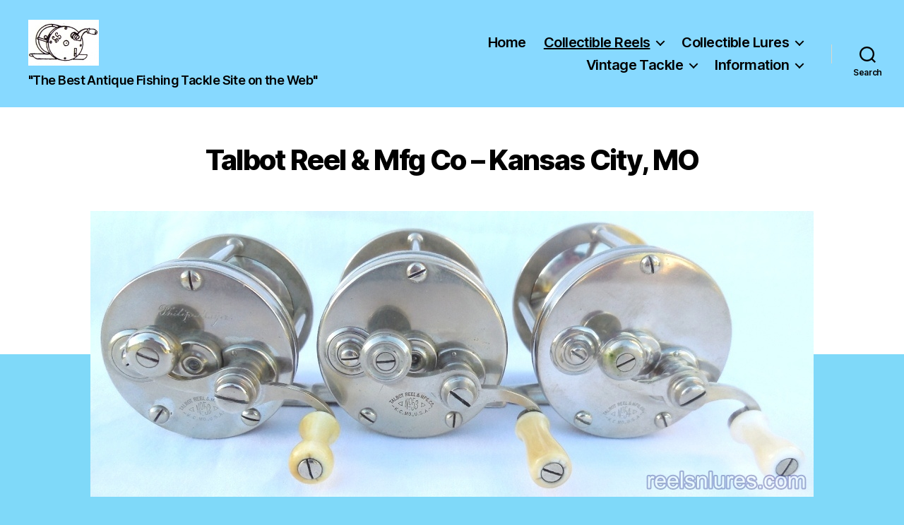

--- FILE ---
content_type: text/html; charset=UTF-8
request_url: https://reelsnlures.com/talbot-reel-mfg-co-kansas-city-mo/
body_size: 25338
content:
<!DOCTYPE html>

<html class="no-js" lang="en">

	<head>

		<meta charset="UTF-8">
		<meta name="viewport" content="width=device-width, initial-scale=1.0" >

		<link rel="profile" href="https://gmpg.org/xfn/11">

		<meta name='robots' content='index, follow, max-image-preview:large, max-snippet:-1, max-video-preview:-1' />
	<style>img:is([sizes="auto" i], [sizes^="auto," i]) { contain-intrinsic-size: 3000px 1500px }</style>
	
	<!-- This site is optimized with the Yoast SEO plugin v26.4 - https://yoast.com/wordpress/plugins/seo/ -->
	<title>Talbot Reel &amp; Mfg Co - Kansas City, MO -</title>
	<meta name="description" content="Wm. H. Talbot Reel Co name was changed to Talbot Reel &amp; Mfg Co in 1913 when they moved to Kansas City, MO to make their high quality reels." />
	<link rel="canonical" href="https://reelsnlures.com/talbot-reel-mfg-co-kansas-city-mo/" />
	<meta property="og:locale" content="en_US" />
	<meta property="og:type" content="article" />
	<meta property="og:title" content="Talbot Reel &amp; Mfg Co - Kansas City, MO -" />
	<meta property="og:description" content="Wm. H. Talbot Reel Co name was changed to Talbot Reel &amp; Mfg Co in 1913 when they moved to Kansas City, MO to make their high quality reels." />
	<meta property="og:url" content="https://reelsnlures.com/talbot-reel-mfg-co-kansas-city-mo/" />
	<meta property="article:modified_time" content="2025-03-25T21:42:52+00:00" />
	<meta property="og:image" content="https://reelsnlures.com/wp-content/uploads/2020/07/talbotkc50s.jpg" />
	<meta property="og:image:width" content="1024" />
	<meta property="og:image:height" content="405" />
	<meta property="og:image:type" content="image/jpeg" />
	<meta name="twitter:card" content="summary_large_image" />
	<meta name="twitter:label1" content="Est. reading time" />
	<meta name="twitter:data1" content="11 minutes" />
	<script type="application/ld+json" class="yoast-schema-graph">{"@context":"https://schema.org","@graph":[{"@type":"WebPage","@id":"https://reelsnlures.com/talbot-reel-mfg-co-kansas-city-mo/","url":"https://reelsnlures.com/talbot-reel-mfg-co-kansas-city-mo/","name":"Talbot Reel & Mfg Co - Kansas City, MO -","isPartOf":{"@id":"https://reelsnlures.com/#website"},"primaryImageOfPage":{"@id":"https://reelsnlures.com/talbot-reel-mfg-co-kansas-city-mo/#primaryimage"},"image":{"@id":"https://reelsnlures.com/talbot-reel-mfg-co-kansas-city-mo/#primaryimage"},"thumbnailUrl":"https://reelsnlures.com/wp-content/uploads/2020/07/talbotkc50s.jpg","datePublished":"2020-07-07T19:19:30+00:00","dateModified":"2025-03-25T21:42:52+00:00","description":"Wm. H. Talbot Reel Co name was changed to Talbot Reel & Mfg Co in 1913 when they moved to Kansas City, MO to make their high quality reels.","breadcrumb":{"@id":"https://reelsnlures.com/talbot-reel-mfg-co-kansas-city-mo/#breadcrumb"},"inLanguage":"en","potentialAction":[{"@type":"ReadAction","target":["https://reelsnlures.com/talbot-reel-mfg-co-kansas-city-mo/"]}]},{"@type":"ImageObject","inLanguage":"en","@id":"https://reelsnlures.com/talbot-reel-mfg-co-kansas-city-mo/#primaryimage","url":"https://reelsnlures.com/wp-content/uploads/2020/07/talbotkc50s.jpg","contentUrl":"https://reelsnlures.com/wp-content/uploads/2020/07/talbotkc50s.jpg","width":1024,"height":405,"caption":"talbot reel mfg co"},{"@type":"BreadcrumbList","@id":"https://reelsnlures.com/talbot-reel-mfg-co-kansas-city-mo/#breadcrumb","itemListElement":[{"@type":"ListItem","position":1,"name":"Home","item":"https://reelsnlures.com/"},{"@type":"ListItem","position":2,"name":"Talbot Reel &#038; Mfg Co &#8211; Kansas City, MO"}]},{"@type":"WebSite","@id":"https://reelsnlures.com/#website","url":"https://reelsnlures.com/","name":"antique-vintage-fishing-reels-lures-tackle","description":"&quot;The Best Antique Fishing Tackle Site on the Web&quot;","publisher":{"@id":"https://reelsnlures.com/#/schema/person/51ae2c7c7dbcb48255d9451482d03398"},"potentialAction":[{"@type":"SearchAction","target":{"@type":"EntryPoint","urlTemplate":"https://reelsnlures.com/?s={search_term_string}"},"query-input":{"@type":"PropertyValueSpecification","valueRequired":true,"valueName":"search_term_string"}}],"inLanguage":"en"},{"@type":["Person","Organization"],"@id":"https://reelsnlures.com/#/schema/person/51ae2c7c7dbcb48255d9451482d03398","name":"reelsnlures","image":{"@type":"ImageObject","inLanguage":"en","@id":"https://reelsnlures.com/#/schema/person/image/","url":"https://reelsnlures.com/wp-content/uploads/2020/04/snyder.jpg","contentUrl":"https://reelsnlures.com/wp-content/uploads/2020/04/snyder.jpg","width":100,"height":65,"caption":"reelsnlures"},"logo":{"@id":"https://reelsnlures.com/#/schema/person/image/"},"sameAs":["https://reelsnlures.com"]}]}</script>
	<!-- / Yoast SEO plugin. -->


<link rel="alternate" type="application/rss+xml" title=" &raquo; Feed" href="https://reelsnlures.com/feed/" />
<link rel="alternate" type="application/rss+xml" title=" &raquo; Comments Feed" href="https://reelsnlures.com/comments/feed/" />
<script>
window._wpemojiSettings = {"baseUrl":"https:\/\/s.w.org\/images\/core\/emoji\/16.0.1\/72x72\/","ext":".png","svgUrl":"https:\/\/s.w.org\/images\/core\/emoji\/16.0.1\/svg\/","svgExt":".svg","source":{"concatemoji":"https:\/\/reelsnlures.com\/wp-includes\/js\/wp-emoji-release.min.js?ver=6.8.3"}};
/*! This file is auto-generated */
!function(s,n){var o,i,e;function c(e){try{var t={supportTests:e,timestamp:(new Date).valueOf()};sessionStorage.setItem(o,JSON.stringify(t))}catch(e){}}function p(e,t,n){e.clearRect(0,0,e.canvas.width,e.canvas.height),e.fillText(t,0,0);var t=new Uint32Array(e.getImageData(0,0,e.canvas.width,e.canvas.height).data),a=(e.clearRect(0,0,e.canvas.width,e.canvas.height),e.fillText(n,0,0),new Uint32Array(e.getImageData(0,0,e.canvas.width,e.canvas.height).data));return t.every(function(e,t){return e===a[t]})}function u(e,t){e.clearRect(0,0,e.canvas.width,e.canvas.height),e.fillText(t,0,0);for(var n=e.getImageData(16,16,1,1),a=0;a<n.data.length;a++)if(0!==n.data[a])return!1;return!0}function f(e,t,n,a){switch(t){case"flag":return n(e,"\ud83c\udff3\ufe0f\u200d\u26a7\ufe0f","\ud83c\udff3\ufe0f\u200b\u26a7\ufe0f")?!1:!n(e,"\ud83c\udde8\ud83c\uddf6","\ud83c\udde8\u200b\ud83c\uddf6")&&!n(e,"\ud83c\udff4\udb40\udc67\udb40\udc62\udb40\udc65\udb40\udc6e\udb40\udc67\udb40\udc7f","\ud83c\udff4\u200b\udb40\udc67\u200b\udb40\udc62\u200b\udb40\udc65\u200b\udb40\udc6e\u200b\udb40\udc67\u200b\udb40\udc7f");case"emoji":return!a(e,"\ud83e\udedf")}return!1}function g(e,t,n,a){var r="undefined"!=typeof WorkerGlobalScope&&self instanceof WorkerGlobalScope?new OffscreenCanvas(300,150):s.createElement("canvas"),o=r.getContext("2d",{willReadFrequently:!0}),i=(o.textBaseline="top",o.font="600 32px Arial",{});return e.forEach(function(e){i[e]=t(o,e,n,a)}),i}function t(e){var t=s.createElement("script");t.src=e,t.defer=!0,s.head.appendChild(t)}"undefined"!=typeof Promise&&(o="wpEmojiSettingsSupports",i=["flag","emoji"],n.supports={everything:!0,everythingExceptFlag:!0},e=new Promise(function(e){s.addEventListener("DOMContentLoaded",e,{once:!0})}),new Promise(function(t){var n=function(){try{var e=JSON.parse(sessionStorage.getItem(o));if("object"==typeof e&&"number"==typeof e.timestamp&&(new Date).valueOf()<e.timestamp+604800&&"object"==typeof e.supportTests)return e.supportTests}catch(e){}return null}();if(!n){if("undefined"!=typeof Worker&&"undefined"!=typeof OffscreenCanvas&&"undefined"!=typeof URL&&URL.createObjectURL&&"undefined"!=typeof Blob)try{var e="postMessage("+g.toString()+"("+[JSON.stringify(i),f.toString(),p.toString(),u.toString()].join(",")+"));",a=new Blob([e],{type:"text/javascript"}),r=new Worker(URL.createObjectURL(a),{name:"wpTestEmojiSupports"});return void(r.onmessage=function(e){c(n=e.data),r.terminate(),t(n)})}catch(e){}c(n=g(i,f,p,u))}t(n)}).then(function(e){for(var t in e)n.supports[t]=e[t],n.supports.everything=n.supports.everything&&n.supports[t],"flag"!==t&&(n.supports.everythingExceptFlag=n.supports.everythingExceptFlag&&n.supports[t]);n.supports.everythingExceptFlag=n.supports.everythingExceptFlag&&!n.supports.flag,n.DOMReady=!1,n.readyCallback=function(){n.DOMReady=!0}}).then(function(){return e}).then(function(){var e;n.supports.everything||(n.readyCallback(),(e=n.source||{}).concatemoji?t(e.concatemoji):e.wpemoji&&e.twemoji&&(t(e.twemoji),t(e.wpemoji)))}))}((window,document),window._wpemojiSettings);
</script>
<style id='wp-emoji-styles-inline-css'>

	img.wp-smiley, img.emoji {
		display: inline !important;
		border: none !important;
		box-shadow: none !important;
		height: 1em !important;
		width: 1em !important;
		margin: 0 0.07em !important;
		vertical-align: -0.1em !important;
		background: none !important;
		padding: 0 !important;
	}
</style>
<link rel='stylesheet' id='wp-block-library-css' href='https://reelsnlures.com/wp-includes/css/dist/block-library/style.min.css?ver=6.8.3' media='all' />
<style id='classic-theme-styles-inline-css'>
/*! This file is auto-generated */
.wp-block-button__link{color:#fff;background-color:#32373c;border-radius:9999px;box-shadow:none;text-decoration:none;padding:calc(.667em + 2px) calc(1.333em + 2px);font-size:1.125em}.wp-block-file__button{background:#32373c;color:#fff;text-decoration:none}
</style>
<link rel='stylesheet' id='coblocks-frontend-css' href='https://reelsnlures.com/wp-content/plugins/coblocks/dist/style-coblocks-1.css?ver=3.1.15' media='all' />
<link rel='stylesheet' id='coblocks-extensions-css' href='https://reelsnlures.com/wp-content/plugins/coblocks/dist/style-coblocks-extensions.css?ver=3.1.15' media='all' />
<link rel='stylesheet' id='coblocks-animation-css' href='https://reelsnlures.com/wp-content/plugins/coblocks/dist/style-coblocks-animation.css?ver=2677611078ee87eb3b1c' media='all' />
<style id='global-styles-inline-css'>
:root{--wp--preset--aspect-ratio--square: 1;--wp--preset--aspect-ratio--4-3: 4/3;--wp--preset--aspect-ratio--3-4: 3/4;--wp--preset--aspect-ratio--3-2: 3/2;--wp--preset--aspect-ratio--2-3: 2/3;--wp--preset--aspect-ratio--16-9: 16/9;--wp--preset--aspect-ratio--9-16: 9/16;--wp--preset--color--black: #000000;--wp--preset--color--cyan-bluish-gray: #abb8c3;--wp--preset--color--white: #ffffff;--wp--preset--color--pale-pink: #f78da7;--wp--preset--color--vivid-red: #cf2e2e;--wp--preset--color--luminous-vivid-orange: #ff6900;--wp--preset--color--luminous-vivid-amber: #fcb900;--wp--preset--color--light-green-cyan: #7bdcb5;--wp--preset--color--vivid-green-cyan: #00d084;--wp--preset--color--pale-cyan-blue: #8ed1fc;--wp--preset--color--vivid-cyan-blue: #0693e3;--wp--preset--color--vivid-purple: #9b51e0;--wp--preset--color--accent: #a8133b;--wp--preset--color--primary: #000000;--wp--preset--color--secondary: #1f4755;--wp--preset--color--subtle-background: #3dbcea;--wp--preset--color--background: #7fd9f9;--wp--preset--gradient--vivid-cyan-blue-to-vivid-purple: linear-gradient(135deg,rgba(6,147,227,1) 0%,rgb(155,81,224) 100%);--wp--preset--gradient--light-green-cyan-to-vivid-green-cyan: linear-gradient(135deg,rgb(122,220,180) 0%,rgb(0,208,130) 100%);--wp--preset--gradient--luminous-vivid-amber-to-luminous-vivid-orange: linear-gradient(135deg,rgba(252,185,0,1) 0%,rgba(255,105,0,1) 100%);--wp--preset--gradient--luminous-vivid-orange-to-vivid-red: linear-gradient(135deg,rgba(255,105,0,1) 0%,rgb(207,46,46) 100%);--wp--preset--gradient--very-light-gray-to-cyan-bluish-gray: linear-gradient(135deg,rgb(238,238,238) 0%,rgb(169,184,195) 100%);--wp--preset--gradient--cool-to-warm-spectrum: linear-gradient(135deg,rgb(74,234,220) 0%,rgb(151,120,209) 20%,rgb(207,42,186) 40%,rgb(238,44,130) 60%,rgb(251,105,98) 80%,rgb(254,248,76) 100%);--wp--preset--gradient--blush-light-purple: linear-gradient(135deg,rgb(255,206,236) 0%,rgb(152,150,240) 100%);--wp--preset--gradient--blush-bordeaux: linear-gradient(135deg,rgb(254,205,165) 0%,rgb(254,45,45) 50%,rgb(107,0,62) 100%);--wp--preset--gradient--luminous-dusk: linear-gradient(135deg,rgb(255,203,112) 0%,rgb(199,81,192) 50%,rgb(65,88,208) 100%);--wp--preset--gradient--pale-ocean: linear-gradient(135deg,rgb(255,245,203) 0%,rgb(182,227,212) 50%,rgb(51,167,181) 100%);--wp--preset--gradient--electric-grass: linear-gradient(135deg,rgb(202,248,128) 0%,rgb(113,206,126) 100%);--wp--preset--gradient--midnight: linear-gradient(135deg,rgb(2,3,129) 0%,rgb(40,116,252) 100%);--wp--preset--font-size--small: 18px;--wp--preset--font-size--medium: 20px;--wp--preset--font-size--large: 26.25px;--wp--preset--font-size--x-large: 42px;--wp--preset--font-size--normal: 21px;--wp--preset--font-size--larger: 32px;--wp--preset--spacing--20: 0.44rem;--wp--preset--spacing--30: 0.67rem;--wp--preset--spacing--40: 1rem;--wp--preset--spacing--50: 1.5rem;--wp--preset--spacing--60: 2.25rem;--wp--preset--spacing--70: 3.38rem;--wp--preset--spacing--80: 5.06rem;--wp--preset--shadow--natural: 6px 6px 9px rgba(0, 0, 0, 0.2);--wp--preset--shadow--deep: 12px 12px 50px rgba(0, 0, 0, 0.4);--wp--preset--shadow--sharp: 6px 6px 0px rgba(0, 0, 0, 0.2);--wp--preset--shadow--outlined: 6px 6px 0px -3px rgba(255, 255, 255, 1), 6px 6px rgba(0, 0, 0, 1);--wp--preset--shadow--crisp: 6px 6px 0px rgba(0, 0, 0, 1);}:where(.is-layout-flex){gap: 0.5em;}:where(.is-layout-grid){gap: 0.5em;}body .is-layout-flex{display: flex;}.is-layout-flex{flex-wrap: wrap;align-items: center;}.is-layout-flex > :is(*, div){margin: 0;}body .is-layout-grid{display: grid;}.is-layout-grid > :is(*, div){margin: 0;}:where(.wp-block-columns.is-layout-flex){gap: 2em;}:where(.wp-block-columns.is-layout-grid){gap: 2em;}:where(.wp-block-post-template.is-layout-flex){gap: 1.25em;}:where(.wp-block-post-template.is-layout-grid){gap: 1.25em;}.has-black-color{color: var(--wp--preset--color--black) !important;}.has-cyan-bluish-gray-color{color: var(--wp--preset--color--cyan-bluish-gray) !important;}.has-white-color{color: var(--wp--preset--color--white) !important;}.has-pale-pink-color{color: var(--wp--preset--color--pale-pink) !important;}.has-vivid-red-color{color: var(--wp--preset--color--vivid-red) !important;}.has-luminous-vivid-orange-color{color: var(--wp--preset--color--luminous-vivid-orange) !important;}.has-luminous-vivid-amber-color{color: var(--wp--preset--color--luminous-vivid-amber) !important;}.has-light-green-cyan-color{color: var(--wp--preset--color--light-green-cyan) !important;}.has-vivid-green-cyan-color{color: var(--wp--preset--color--vivid-green-cyan) !important;}.has-pale-cyan-blue-color{color: var(--wp--preset--color--pale-cyan-blue) !important;}.has-vivid-cyan-blue-color{color: var(--wp--preset--color--vivid-cyan-blue) !important;}.has-vivid-purple-color{color: var(--wp--preset--color--vivid-purple) !important;}.has-black-background-color{background-color: var(--wp--preset--color--black) !important;}.has-cyan-bluish-gray-background-color{background-color: var(--wp--preset--color--cyan-bluish-gray) !important;}.has-white-background-color{background-color: var(--wp--preset--color--white) !important;}.has-pale-pink-background-color{background-color: var(--wp--preset--color--pale-pink) !important;}.has-vivid-red-background-color{background-color: var(--wp--preset--color--vivid-red) !important;}.has-luminous-vivid-orange-background-color{background-color: var(--wp--preset--color--luminous-vivid-orange) !important;}.has-luminous-vivid-amber-background-color{background-color: var(--wp--preset--color--luminous-vivid-amber) !important;}.has-light-green-cyan-background-color{background-color: var(--wp--preset--color--light-green-cyan) !important;}.has-vivid-green-cyan-background-color{background-color: var(--wp--preset--color--vivid-green-cyan) !important;}.has-pale-cyan-blue-background-color{background-color: var(--wp--preset--color--pale-cyan-blue) !important;}.has-vivid-cyan-blue-background-color{background-color: var(--wp--preset--color--vivid-cyan-blue) !important;}.has-vivid-purple-background-color{background-color: var(--wp--preset--color--vivid-purple) !important;}.has-black-border-color{border-color: var(--wp--preset--color--black) !important;}.has-cyan-bluish-gray-border-color{border-color: var(--wp--preset--color--cyan-bluish-gray) !important;}.has-white-border-color{border-color: var(--wp--preset--color--white) !important;}.has-pale-pink-border-color{border-color: var(--wp--preset--color--pale-pink) !important;}.has-vivid-red-border-color{border-color: var(--wp--preset--color--vivid-red) !important;}.has-luminous-vivid-orange-border-color{border-color: var(--wp--preset--color--luminous-vivid-orange) !important;}.has-luminous-vivid-amber-border-color{border-color: var(--wp--preset--color--luminous-vivid-amber) !important;}.has-light-green-cyan-border-color{border-color: var(--wp--preset--color--light-green-cyan) !important;}.has-vivid-green-cyan-border-color{border-color: var(--wp--preset--color--vivid-green-cyan) !important;}.has-pale-cyan-blue-border-color{border-color: var(--wp--preset--color--pale-cyan-blue) !important;}.has-vivid-cyan-blue-border-color{border-color: var(--wp--preset--color--vivid-cyan-blue) !important;}.has-vivid-purple-border-color{border-color: var(--wp--preset--color--vivid-purple) !important;}.has-vivid-cyan-blue-to-vivid-purple-gradient-background{background: var(--wp--preset--gradient--vivid-cyan-blue-to-vivid-purple) !important;}.has-light-green-cyan-to-vivid-green-cyan-gradient-background{background: var(--wp--preset--gradient--light-green-cyan-to-vivid-green-cyan) !important;}.has-luminous-vivid-amber-to-luminous-vivid-orange-gradient-background{background: var(--wp--preset--gradient--luminous-vivid-amber-to-luminous-vivid-orange) !important;}.has-luminous-vivid-orange-to-vivid-red-gradient-background{background: var(--wp--preset--gradient--luminous-vivid-orange-to-vivid-red) !important;}.has-very-light-gray-to-cyan-bluish-gray-gradient-background{background: var(--wp--preset--gradient--very-light-gray-to-cyan-bluish-gray) !important;}.has-cool-to-warm-spectrum-gradient-background{background: var(--wp--preset--gradient--cool-to-warm-spectrum) !important;}.has-blush-light-purple-gradient-background{background: var(--wp--preset--gradient--blush-light-purple) !important;}.has-blush-bordeaux-gradient-background{background: var(--wp--preset--gradient--blush-bordeaux) !important;}.has-luminous-dusk-gradient-background{background: var(--wp--preset--gradient--luminous-dusk) !important;}.has-pale-ocean-gradient-background{background: var(--wp--preset--gradient--pale-ocean) !important;}.has-electric-grass-gradient-background{background: var(--wp--preset--gradient--electric-grass) !important;}.has-midnight-gradient-background{background: var(--wp--preset--gradient--midnight) !important;}.has-small-font-size{font-size: var(--wp--preset--font-size--small) !important;}.has-medium-font-size{font-size: var(--wp--preset--font-size--medium) !important;}.has-large-font-size{font-size: var(--wp--preset--font-size--large) !important;}.has-x-large-font-size{font-size: var(--wp--preset--font-size--x-large) !important;}
:where(.wp-block-post-template.is-layout-flex){gap: 1.25em;}:where(.wp-block-post-template.is-layout-grid){gap: 1.25em;}
:where(.wp-block-columns.is-layout-flex){gap: 2em;}:where(.wp-block-columns.is-layout-grid){gap: 2em;}
:root :where(.wp-block-pullquote){font-size: 1.5em;line-height: 1.6;}
</style>
<link rel='stylesheet' id='foogallery-core-css' href='https://reelsnlures.com/wp-content/plugins/foogallery/extensions/default-templates/shared/css/foogallery.min.css?ver=3.1.1' media='all' />
<link rel='stylesheet' id='foobox-free-min-css' href='https://reelsnlures.com/wp-content/plugins/foobox-image-lightbox/free/css/foobox.free.min.css?ver=2.7.35' media='all' />
<link rel='stylesheet' id='wp-components-css' href='https://reelsnlures.com/wp-includes/css/dist/components/style.min.css?ver=6.8.3' media='all' />
<link rel='stylesheet' id='godaddy-styles-css' href='https://reelsnlures.com/wp-content/plugins/coblocks/includes/Dependencies/GoDaddy/Styles/build/latest.css?ver=2.0.2' media='all' />
<link rel='stylesheet' id='twentytwenty-style-css' href='https://reelsnlures.com/wp-content/themes/twentytwenty/style.css?ver=2.6' media='all' />
<style id='twentytwenty-style-inline-css'>
.color-accent,.color-accent-hover:hover,.color-accent-hover:focus,:root .has-accent-color,.has-drop-cap:not(:focus):first-letter,.wp-block-button.is-style-outline,a { color: #a8133b; }blockquote,.border-color-accent,.border-color-accent-hover:hover,.border-color-accent-hover:focus { border-color: #a8133b; }button,.button,.faux-button,.wp-block-button__link,.wp-block-file .wp-block-file__button,input[type="button"],input[type="reset"],input[type="submit"],.bg-accent,.bg-accent-hover:hover,.bg-accent-hover:focus,:root .has-accent-background-color,.comment-reply-link { background-color: #a8133b; }.fill-children-accent,.fill-children-accent * { fill: #a8133b; }:root .has-background-color,button,.button,.faux-button,.wp-block-button__link,.wp-block-file__button,input[type="button"],input[type="reset"],input[type="submit"],.wp-block-button,.comment-reply-link,.has-background.has-primary-background-color:not(.has-text-color),.has-background.has-primary-background-color *:not(.has-text-color),.has-background.has-accent-background-color:not(.has-text-color),.has-background.has-accent-background-color *:not(.has-text-color) { color: #7fd9f9; }:root .has-background-background-color { background-color: #7fd9f9; }body,.entry-title a,:root .has-primary-color { color: #000000; }:root .has-primary-background-color { background-color: #000000; }cite,figcaption,.wp-caption-text,.post-meta,.entry-content .wp-block-archives li,.entry-content .wp-block-categories li,.entry-content .wp-block-latest-posts li,.wp-block-latest-comments__comment-date,.wp-block-latest-posts__post-date,.wp-block-embed figcaption,.wp-block-image figcaption,.wp-block-pullquote cite,.comment-metadata,.comment-respond .comment-notes,.comment-respond .logged-in-as,.pagination .dots,.entry-content hr:not(.has-background),hr.styled-separator,:root .has-secondary-color { color: #1f4755; }:root .has-secondary-background-color { background-color: #1f4755; }pre,fieldset,input,textarea,table,table *,hr { border-color: #3dbcea; }caption,code,code,kbd,samp,.wp-block-table.is-style-stripes tbody tr:nth-child(odd),:root .has-subtle-background-background-color { background-color: #3dbcea; }.wp-block-table.is-style-stripes { border-bottom-color: #3dbcea; }.wp-block-latest-posts.is-grid li { border-top-color: #3dbcea; }:root .has-subtle-background-color { color: #3dbcea; }body:not(.overlay-header) .primary-menu > li > a,body:not(.overlay-header) .primary-menu > li > .icon,.modal-menu a,.footer-menu a, .footer-widgets a:where(:not(.wp-block-button__link)),#site-footer .wp-block-button.is-style-outline,.wp-block-pullquote:before,.singular:not(.overlay-header) .entry-header a,.archive-header a,.header-footer-group .color-accent,.header-footer-group .color-accent-hover:hover { color: #cd2653; }.social-icons a,#site-footer button:not(.toggle),#site-footer .button,#site-footer .faux-button,#site-footer .wp-block-button__link,#site-footer .wp-block-file__button,#site-footer input[type="button"],#site-footer input[type="reset"],#site-footer input[type="submit"] { background-color: #cd2653; }.header-footer-group,body:not(.overlay-header) #site-header .toggle,.menu-modal .toggle { color: #000000; }body:not(.overlay-header) .primary-menu ul { background-color: #000000; }body:not(.overlay-header) .primary-menu > li > ul:after { border-bottom-color: #000000; }body:not(.overlay-header) .primary-menu ul ul:after { border-left-color: #000000; }.site-description,body:not(.overlay-header) .toggle-inner .toggle-text,.widget .post-date,.widget .rss-date,.widget_archive li,.widget_categories li,.widget cite,.widget_pages li,.widget_meta li,.widget_nav_menu li,.powered-by-wordpress,.footer-credits .privacy-policy,.to-the-top,.singular .entry-header .post-meta,.singular:not(.overlay-header) .entry-header .post-meta a { color: #6d6d6d; }.header-footer-group pre,.header-footer-group fieldset,.header-footer-group input,.header-footer-group textarea,.header-footer-group table,.header-footer-group table *,.footer-nav-widgets-wrapper,#site-footer,.menu-modal nav *,.footer-widgets-outer-wrapper,.footer-top { border-color: #dcd7ca; }.header-footer-group table caption,body:not(.overlay-header) .header-inner .toggle-wrapper::before { background-color: #dcd7ca; }
</style>
<link rel='stylesheet' id='twentytwenty-fonts-css' href='https://reelsnlures.com/wp-content/themes/twentytwenty/assets/css/font-inter.css?ver=2.6' media='all' />
<link rel='stylesheet' id='twentytwenty-print-style-css' href='https://reelsnlures.com/wp-content/themes/twentytwenty/print.css?ver=2.6' media='print' />
<script src="https://reelsnlures.com/wp-includes/js/jquery/jquery.min.js?ver=3.7.1" id="jquery-core-js"></script>
<script src="https://reelsnlures.com/wp-includes/js/jquery/jquery-migrate.min.js?ver=3.4.1" id="jquery-migrate-js"></script>
<script src="https://reelsnlures.com/wp-content/themes/twentytwenty/assets/js/index.js?ver=2.6" id="twentytwenty-js-js" defer data-wp-strategy="defer"></script>
<script id="foobox-free-min-js-before">
/* Run FooBox FREE (v2.7.35) */
var FOOBOX = window.FOOBOX = {
	ready: true,
	disableOthers: false,
	o: {wordpress: { enabled: true }, countMessage:'image %index of %total', captions: { dataTitle: ["captionTitle","title"], dataDesc: ["captionDesc","description"] }, rel: '', excludes:'.fbx-link,.nofoobox,.nolightbox,a[href*="pinterest.com/pin/create/button/"]', affiliate : { enabled: false }},
	selectors: [
		".foogallery-container.foogallery-lightbox-foobox", ".foogallery-container.foogallery-lightbox-foobox-free", ".gallery", ".wp-block-gallery", ".wp-caption", ".wp-block-image", "a:has(img[class*=wp-image-])", ".foobox"
	],
	pre: function( $ ){
		// Custom JavaScript (Pre)
		
	},
	post: function( $ ){
		// Custom JavaScript (Post)
		
		// Custom Captions Code
		
	},
	custom: function( $ ){
		// Custom Extra JS
		
	}
};
</script>
<script src="https://reelsnlures.com/wp-content/plugins/foobox-image-lightbox/free/js/foobox.free.min.js?ver=2.7.35" id="foobox-free-min-js"></script>
<link rel="https://api.w.org/" href="https://reelsnlures.com/wp-json/" /><link rel="alternate" title="JSON" type="application/json" href="https://reelsnlures.com/wp-json/wp/v2/pages/5075" /><link rel="EditURI" type="application/rsd+xml" title="RSD" href="https://reelsnlures.com/xmlrpc.php?rsd" />
<link rel='shortlink' href='https://reelsnlures.com/?p=5075' />
<link rel="alternate" title="oEmbed (JSON)" type="application/json+oembed" href="https://reelsnlures.com/wp-json/oembed/1.0/embed?url=https%3A%2F%2Freelsnlures.com%2Ftalbot-reel-mfg-co-kansas-city-mo%2F" />
<link rel="alternate" title="oEmbed (XML)" type="text/xml+oembed" href="https://reelsnlures.com/wp-json/oembed/1.0/embed?url=https%3A%2F%2Freelsnlures.com%2Ftalbot-reel-mfg-co-kansas-city-mo%2F&#038;format=xml" />
<!--Customizer CSS-->
<style type="text/css">
.powered-by-wordpress a {
    color: #a8133b;
}
#site-header { background-color:transparent; }#site-header, .menu-modal-inner, .search-modal-inner { background-color: #87d9ff; }.site-description { font-size:1.8rem; }.site-description { font-weight: 600; }.site-description, .overlay-header .site-description { color: #000000; }.site-title {
    font-size: 2.45rem;
}
@media (min-width: 700px) {
    .site-title {
        font-size: 2.8rem;
    }
}
.site-title a { color: #000000; }ul.primary-menu { font-size:2rem; }.modal-menu > li > a, .modal-menu > li > .ancestor-wrapper > a {
    font-size: 1.6666666666667rem;
}
@media (min-width: 700px) {
    .modal-menu > li > a, .modal-menu > li > .ancestor-wrapper > a {
        font-size: 2rem;
    }
}
ul.primary-menu, .modal-menu > li > a, .modal-menu > li > .ancestor-wrapper > a { font-weight: 600; }body:not(.overlay-header) .primary-menu > li > a, body:not(.overlay-header) #site-header .toggle, body:not(.overlay-header) .toggle-inner .toggle-text, .modal-menu a, .modal-menu ul li a, body:not(.overlay-header) .primary-menu > li > .icon { color: #000000; }body:not(.overlay-header) .primary-menu ul, .primary-menu ul { background-color: #66d8ff; }body:not(.overlay-header) .primary-menu > li > ul:after, .primary-menu > li > ul:after { border-bottom-color: #66d8ff; }body:not(.overlay-header) .primary-menu ul ul:after, .primary-menu ul ul:after { border-left-color: #66d8ff; }.primary-menu ul a { color: #000000; }.primary-menu ul a:hover { color: #dd3333; }#site-content .archive-header-inner { max-width: 100%; }.archive-title {
    font-size: 0.45rem;
}
@media (min-width: 700px) {
    .archive-title {
        font-size: 0.6rem;
    }
}
#site-content .entry-header-inner, .post-meta-wrapper { max-width: 100%; }.singular .entry-header {
    padding-top: 2.6rem;
}
@media (min-width: 700px) {
    .singular .entry-header {
        padding-top: 5.2rem;
    }
}
.singular .entry-header {
    padding-bottom: 2.5rem;
}
@media (min-width: 700px) {
    .singular .entry-header {
        padding-bottom: 5rem;
    }
}
h1.entry-title, h2.entry-title {
    font-size: 2.1428571428571rem;
}
@media (min-width: 700px) {
    h1.entry-title, h2.entry-title {
        font-size: 3.8095238095238rem;
    }
}
@media (min-width: 1220px) {
    h1.entry-title, h2.entry-title {
        font-size: 5rem;
    }
}
.page h1.entry-title, h2.entry-title {
    font-size: 1.7142857142857rem;
}
@media (min-width: 700px) {
    .page h1.entry-title, h2.entry-title {
        font-size: 3.047619047619rem;
    }
}
@media (min-width: 1220px) {
    .page h1.entry-title, h2.entry-title {
        font-size: 4rem;
    }
}
.entry-content > *:not(.alignwide):not(.alignfull):not(.alignleft):not(.alignright):not(.is-style-wide), #site-content-wrapper { max-width: 100rem; }@media (min-width: 660px) {
	.entry-content > .wp-block-image figure.alignleft, .entry-content > .wp-block-image figure.alignright {
        position: static;
        max-width: 26rem;
	}
	.entry-content > .wp-block-image figure.alignleft {
        margin-left: 0;
        margin-right: 1em;
	}
	.entry-content > .wp-block-image figure.alignright {
        margin-right: 0;
        margin-left: 1em;
	}
}
@media (min-width: 1000px) {
	.entry-content > .wp-block-pullquote.alignleft, .entry-content > .wp-block-pullquote.alignright {
        position: relative;
        max-width: 26rem;
	}
	.entry-content > .wp-block-pullquote.alignleft {
        right: auto;
        margin-left: 2rem;
	}
	.entry-content > .wp-block-pullquote.alignright {
        left: auto;
        margin-right: 2rem;
	}
	.entry-content > .wp-block-image figure.alignleft, .entry-content > .wp-block-image figure.alignright {
        position: static;
        max-width: 26rem;
	}
	.entry-content > .wp-block-image figure.alignleft {
        right: calc((100vw - 100rem) / 2 + 100rem + 4rem);
        margin-left: 0;
        margin-right: 1em;
	}
	.entry-content > .wp-block-image figure.alignright {
        left: calc((100vw - 100rem) / 2 + 100rem + 4rem);
        margin-right: 0;
        margin-left: 1em;
	}
}
@media (min-width: 1280px) {
	.entry-content > .wp-block-image figure.alignleft, .entry-content > .wp-block-image figure.alignright {
        position: static;
        max-width: 26rem;
	}
	.entry-content > .wp-block-image figure.alignleft {
        right: calc((100vw - 100rem) / 2 + 100rem + 4rem);
        margin-left: 0;
        margin-right: 1em;
	}
	.entry-content > .wp-block-image figure.alignright {
        left: calc((100vw - 100rem) / 2 + 100rem + 4rem);
        margin-right: 0;
        margin-left: 1em;
	}
}
@media (min-width: 1620px) {
	.entry-content > .wp-block-pullquote.alignleft, .entry-content > .wp-block-pullquote.alignright {
        position: absolute;
        max-width: calc((100% - 100rem) / 2 - 6rem);
	}
	.entry-content > .wp-block-pullquote.alignleft {
        right: calc((100vw - 100rem) / 2 + 100rem + 2rem);
        margin-left: -31rem;
	}
	.entry-content > .wp-block-pullquote.alignright {
        left: calc((100vw - 100rem) / 2 + 100rem + 2rem);
        margin-right: -31rem;
	}
	.entry-content > .wp-block-image figure.alignleft, .entry-content > .wp-block-image figure.alignright {
        position: absolute;
        max-width: calc((100% - 100rem) / 2 - 4rem);
	}
	.entry-content > .wp-block-image figure.alignleft {
        right: calc((100vw - 100rem) / 2 + 100rem + 4rem);
        margin-left: -29rem;
        margin-right: -2rem;
	}
	.entry-content > .wp-block-image figure.alignright {
        left: calc((100vw - 100rem) / 2 + 100rem + 4rem);
        margin-right: -29rem;
        margin-left: -2rem;
	}
}

</style> 
<!--/Customizer CSS-->
	<script>document.documentElement.className = document.documentElement.className.replace( 'no-js', 'js' );</script>
	<style id="custom-background-css">
body.custom-background { background-color: #7fd9f9; }
</style>
	<link rel="icon" href="https://reelsnlures.com/wp-content/uploads/2020/04/cropped-snyder-1-32x32.jpg" sizes="32x32" />
<link rel="icon" href="https://reelsnlures.com/wp-content/uploads/2020/04/cropped-snyder-1-192x192.jpg" sizes="192x192" />
<link rel="apple-touch-icon" href="https://reelsnlures.com/wp-content/uploads/2020/04/cropped-snyder-1-180x180.jpg" />
<meta name="msapplication-TileImage" content="https://reelsnlures.com/wp-content/uploads/2020/04/cropped-snyder-1-270x270.jpg" />
		<style id="wp-custom-css">
			.primary-menu ul a {
padding: 0.5rem 1rem;
}
.primary-menu ul {
font-size: 1.2rem;
}
		</style>
		
	</head>

	<body class="wp-singular page-template-default page page-id-5075 custom-background wp-custom-logo wp-embed-responsive wp-theme-twentytwenty is-twentytwenty singular enable-search-modal has-post-thumbnail has-no-pagination not-showing-comments show-avatars footer-top-visible">

		<a class="skip-link screen-reader-text" href="#site-content">Skip to the content</a>
		<header id="site-header" class="header-footer-group">

			<div class="header-inner section-inner">

				<div class="header-titles-wrapper">

					
						<button class="toggle search-toggle mobile-search-toggle" data-toggle-target=".search-modal" data-toggle-body-class="showing-search-modal" data-set-focus=".search-modal .search-field" aria-expanded="false">
							<span class="toggle-inner">
								<span class="toggle-icon">
									<svg class="svg-icon" aria-hidden="true" role="img" focusable="false" xmlns="http://www.w3.org/2000/svg" width="23" height="23" viewBox="0 0 23 23"><path d="M38.710696,48.0601792 L43,52.3494831 L41.3494831,54 L37.0601792,49.710696 C35.2632422,51.1481185 32.9839107,52.0076499 30.5038249,52.0076499 C24.7027226,52.0076499 20,47.3049272 20,41.5038249 C20,35.7027226 24.7027226,31 30.5038249,31 C36.3049272,31 41.0076499,35.7027226 41.0076499,41.5038249 C41.0076499,43.9839107 40.1481185,46.2632422 38.710696,48.0601792 Z M36.3875844,47.1716785 C37.8030221,45.7026647 38.6734666,43.7048964 38.6734666,41.5038249 C38.6734666,36.9918565 35.0157934,33.3341833 30.5038249,33.3341833 C25.9918565,33.3341833 22.3341833,36.9918565 22.3341833,41.5038249 C22.3341833,46.0157934 25.9918565,49.6734666 30.5038249,49.6734666 C32.7048964,49.6734666 34.7026647,48.8030221 36.1716785,47.3875844 C36.2023931,47.347638 36.2360451,47.3092237 36.2726343,47.2726343 C36.3092237,47.2360451 36.347638,47.2023931 36.3875844,47.1716785 Z" transform="translate(-20 -31)" /></svg>								</span>
								<span class="toggle-text">Search</span>
							</span>
						</button><!-- .search-toggle -->

					
					<div class="header-titles">

						<div class="site-logo faux-heading"><a href="https://reelsnlures.com/" class="custom-logo-link" rel="home"><img width="100" height="65" src="https://reelsnlures.com/wp-content/uploads/2020/04/snyder.jpg" class="custom-logo" alt="Website Logo" decoding="async" /></a><span class="screen-reader-text"></span></div><div class="site-description">&quot;The Best Antique Fishing Tackle Site on the Web&quot;</div><!-- .site-description -->
					</div><!-- .header-titles -->

					<button class="toggle nav-toggle mobile-nav-toggle" data-toggle-target=".menu-modal"  data-toggle-body-class="showing-menu-modal" aria-expanded="false" data-set-focus=".close-nav-toggle">
						<span class="toggle-inner">
							<span class="toggle-icon">
								<svg class="svg-icon" aria-hidden="true" role="img" focusable="false" xmlns="http://www.w3.org/2000/svg" width="26" height="7" viewBox="0 0 26 7"><path fill-rule="evenodd" d="M332.5,45 C330.567003,45 329,43.4329966 329,41.5 C329,39.5670034 330.567003,38 332.5,38 C334.432997,38 336,39.5670034 336,41.5 C336,43.4329966 334.432997,45 332.5,45 Z M342,45 C340.067003,45 338.5,43.4329966 338.5,41.5 C338.5,39.5670034 340.067003,38 342,38 C343.932997,38 345.5,39.5670034 345.5,41.5 C345.5,43.4329966 343.932997,45 342,45 Z M351.5,45 C349.567003,45 348,43.4329966 348,41.5 C348,39.5670034 349.567003,38 351.5,38 C353.432997,38 355,39.5670034 355,41.5 C355,43.4329966 353.432997,45 351.5,45 Z" transform="translate(-329 -38)" /></svg>							</span>
							<span class="toggle-text">Menu</span>
						</span>
					</button><!-- .nav-toggle -->

				</div><!-- .header-titles-wrapper -->

				<div class="header-navigation-wrapper">

					
							<nav class="primary-menu-wrapper" aria-label="Horizontal">

								<ul class="primary-menu reset-list-style">

								<li id="menu-item-657" class="menu-item menu-item-type-post_type menu-item-object-page menu-item-home menu-item-657"><a href="https://reelsnlures.com/">Home</a></li>
<li id="menu-item-648" class="menu-item menu-item-type-post_type menu-item-object-page current-menu-ancestor current_page_ancestor menu-item-has-children menu-item-648"><a href="https://reelsnlures.com/collectible-reels/">Collectible Reels</a><span class="icon"></span>
<ul class="sub-menu">
	<li id="menu-item-644" class="menu-item menu-item-type-post_type menu-item-object-page menu-item-has-children menu-item-644"><a href="https://reelsnlures.com/kentucky-reel-makers/">Kentucky Reel Makers</a><span class="icon"></span>
	<ul class="sub-menu">
		<li id="menu-item-643" class="menu-item menu-item-type-post_type menu-item-object-page menu-item-643"><a href="https://reelsnlures.com/blue-grass-reel-works/">Blue Grass Reel Works – Louisville, KY</a></li>
		<li id="menu-item-2625" class="menu-item menu-item-type-post_type menu-item-object-page menu-item-2625"><a href="https://reelsnlures.com/j-deally-reels-frankfort-ky/">J. Deally Reels – Louisville, KY</a></li>
		<li id="menu-item-1757" class="menu-item menu-item-type-post_type menu-item-object-page menu-item-1757"><a href="https://reelsnlures.com/frank-fullilove-crown-reels-owenton-ky/">Frank Fullilove &#8220;Crown&#8221; Reels, Owenton, KY</a></li>
		<li id="menu-item-2637" class="menu-item menu-item-type-post_type menu-item-object-page menu-item-2637"><a href="https://reelsnlures.com/c-gayle-reels-frankfort-ky/">C. Gayle Reels – Frankfort, KY</a></li>
		<li id="menu-item-2622" class="menu-item menu-item-type-post_type menu-item-object-page menu-item-2622"><a href="https://reelsnlures.com/geo-w-gayle-reels-frankfort-ky/">Geo. W. Gayle Reels – Frankfort, KY</a></li>
		<li id="menu-item-9903" class="menu-item menu-item-type-post_type menu-item-object-page menu-item-9903"><a href="https://reelsnlures.com/j-w-hardman-reels-louisville-ky/">J.W. Hardman Reels – Louisville, KY</a></li>
		<li id="menu-item-2624" class="menu-item menu-item-type-post_type menu-item-object-page menu-item-2624"><a href="https://reelsnlures.com/granville-medley-reels-hopkinsville-gracey-ky/">Granville Medley Reels – Hopkinsville &#038; Gracey, KY</a></li>
		<li id="menu-item-1045" class="menu-item menu-item-type-post_type menu-item-object-page menu-item-1045"><a href="https://reelsnlures.com/b-f-meek-reels-louisville-ky/">B.F. Meek Reels – Louisville, KY</a></li>
		<li id="menu-item-1140" class="menu-item menu-item-type-post_type menu-item-object-page menu-item-1140"><a href="https://reelsnlures.com/b-f-meek-sons-reels-louisville-ky/">B.F. Meek &#038; Sons Reels – Louisville, KY</a></li>
		<li id="menu-item-2627" class="menu-item menu-item-type-post_type menu-item-object-page menu-item-2627"><a href="https://reelsnlures.com/jf-bf-meek-reels-frankfort-ky/">J.F. &#038; B.F. Meek Reels – Frankfort, KY</a></li>
		<li id="menu-item-2628" class="menu-item menu-item-type-post_type menu-item-object-page menu-item-2628"><a href="https://reelsnlures.com/meek-milam-reels-frankfort-ky/">Meek &#038; Milam Reels – Frankfort, KY</a></li>
		<li id="menu-item-1266" class="menu-item menu-item-type-post_type menu-item-object-page menu-item-1266"><a href="https://reelsnlures.com/b-c-milam-reels-frankfort-ky/">B.C. Milam Reels – Frankfort, KY</a></li>
		<li id="menu-item-1333" class="menu-item menu-item-type-post_type menu-item-object-page menu-item-1333"><a href="https://reelsnlures.com/b-c-milam-son-reels-frankfort-ky/">B.C. Milam &#038; Son Reels – Frankfort, KY</a></li>
		<li id="menu-item-2626" class="menu-item menu-item-type-post_type menu-item-object-page menu-item-2626"><a href="https://reelsnlures.com/james-l-sage-reels-frankfort-ky/">J.L. Sage Reels – Frankfort, KY</a></li>
		<li id="menu-item-2623" class="menu-item menu-item-type-post_type menu-item-object-page menu-item-2623"><a href="https://reelsnlures.com/george-snyder-gs-reels-paris-ky/">George Snyder GS Reels – Paris, KY</a></li>
	</ul>
</li>
	<li id="menu-item-2629" class="menu-item menu-item-type-post_type menu-item-object-page menu-item-has-children menu-item-2629"><a href="https://reelsnlures.com/new-york-reel-makers/">New York Reel Makers</a><span class="icon"></span>
	<ul class="sub-menu">
		<li id="menu-item-2653" class="menu-item menu-item-type-post_type menu-item-object-page menu-item-2653"><a href="https://reelsnlures.com/william-billinghurst-reels-rochester-ny/">William Billinghurst Reels – Rochester, NY</a></li>
		<li id="menu-item-2640" class="menu-item menu-item-type-post_type menu-item-object-page menu-item-2640"><a href="https://reelsnlures.com/carlton-mfg-co-reels-rochester-ny/">Carlton Mfg Co Reels – Rochester, NY</a></li>
		<li id="menu-item-2641" class="menu-item menu-item-type-post_type menu-item-object-page menu-item-2641"><a href="https://reelsnlures.com/c-m-clinton-fly-reels-ithaca-ny/">C.M. Clinton Fly Reels – Ithaca, NY</a></li>
		<li id="menu-item-2639" class="menu-item menu-item-type-post_type menu-item-object-page menu-item-2639"><a href="https://reelsnlures.com/a-coates-fly-reels-watertown-ny/">A. Coates Fly Reels – Watertown, NY</a></li>
		<li id="menu-item-2647" class="menu-item menu-item-type-post_type menu-item-object-page menu-item-2647"><a href="https://reelsnlures.com/j-conroy-reels-new-york-ny/">J. Conroy Reels – New York, NY</a></li>
		<li id="menu-item-2642" class="menu-item menu-item-type-post_type menu-item-object-page menu-item-2642"><a href="https://reelsnlures.com/conroy-bissett-malleson-reels-brooklyn-ny/">Conroy, Bissett &#038; Malleson Reels – Brooklyn, NY</a></li>
		<li id="menu-item-7864" class="menu-item menu-item-type-post_type menu-item-object-page menu-item-7864"><a href="https://reelsnlures.com/j-b-crook-reels-new-york-ny/">J.B. Crook Reels – New York, NY</a></li>
		<li id="menu-item-10857" class="menu-item menu-item-type-post_type menu-item-object-page menu-item-10857"><a href="https://reelsnlures.com/john-r-crothamel-fly-reels-new-york/">John R. Crothamel Fly Reels – New York</a></li>
		<li id="menu-item-2648" class="menu-item menu-item-type-post_type menu-item-object-page menu-item-2648"><a href="https://reelsnlures.com/john-dreiser-reels-new-york-ny/">John Dreiser Reels – New York, NY</a></li>
		<li id="menu-item-2638" class="menu-item menu-item-type-post_type menu-item-object-page menu-item-2638"><a href="https://reelsnlures.com/a-h-fowler-reels-ithaca-ny/">A.H. Fowler Reels – Ithaca, NY</a></li>
		<li id="menu-item-2651" class="menu-item menu-item-type-post_type menu-item-object-page menu-item-2651"><a href="https://reelsnlures.com/peter-g-giroud-reels-brooklyn-ny/">Peter G. Giroud Reels –  Brooklyn, NY</a></li>
		<li id="menu-item-12664" class="menu-item menu-item-type-post_type menu-item-object-page menu-item-12664"><a href="https://reelsnlures.com/d-guthrie-reels-brooklyn-ny/">D. Guthrie Reels – Brooklyn, NY</a></li>
		<li id="menu-item-2643" class="menu-item menu-item-type-post_type menu-item-object-page menu-item-2643"><a href="https://reelsnlures.com/e-holzmann-reels-brooklyn-ny/">E. Holzmann Reels – Brooklyn, NY</a></li>
		<li id="menu-item-9099" class="menu-item menu-item-type-post_type menu-item-object-page menu-item-9099"><a href="https://reelsnlures.com/m-james-fly-reels-utica-ny/">M. James Fly Reels –  Utica, NY</a></li>
		<li id="menu-item-9761" class="menu-item menu-item-type-post_type menu-item-object-page menu-item-9761"><a href="https://reelsnlures.com/joe-janciuras-rochester-ny/">Joe Janciuras – Rochester, NY</a></li>
		<li id="menu-item-2649" class="menu-item menu-item-type-post_type menu-item-object-page menu-item-2649"><a href="https://reelsnlures.com/john-kopf-reels-brooklyn-ny/">John Kopf Reels – Brooklyn, NY</a></li>
		<li id="menu-item-3187" class="menu-item menu-item-type-post_type menu-item-object-page menu-item-3187"><a href="https://reelsnlures.com/kosmic-fly-reels-new-york-ny/">Kosmic Fly Reels – New York, NY</a></li>
		<li id="menu-item-9608" class="menu-item menu-item-type-post_type menu-item-object-page menu-item-9608"><a href="https://reelsnlures.com/ron-kusse-fly-reels-washingtonville-ny/">Ron Kusse Fly Reels – Washingtonville, NY</a></li>
		<li id="menu-item-12383" class="menu-item menu-item-type-post_type menu-item-object-page menu-item-12383"><a href="https://reelsnlures.com/loomis-plumb-co-fly-reels-syracuse-ny/">Loomis, Plumb &#038; Co. Fly Reels – Syracuse, NY</a></li>
		<li id="menu-item-2646" class="menu-item menu-item-type-post_type menu-item-object-page menu-item-2646"><a href="https://reelsnlures.com/frederick-malleson-reels-brooklyn-ny/">Frederick Malleson Reels – Brooklyn, NY</a></li>
		<li id="menu-item-12671" class="menu-item menu-item-type-post_type menu-item-object-page menu-item-12671"><a href="https://reelsnlures.com/w-mitchell-new-york-ny/">W. Mitchell Fly Reels – New York, NY</a></li>
		<li id="menu-item-2650" class="menu-item menu-item-type-post_type menu-item-object-page menu-item-2650"><a href="https://reelsnlures.com/montague-reels-brooklyn-ny/">Montague City Reels – Brooklyn, NY</a></li>
		<li id="menu-item-2645" class="menu-item menu-item-type-post_type menu-item-object-page menu-item-2645"><a href="https://reelsnlures.com/frank-perez-reels-brooklyn-and-great-neck-ny/">Frank Perez Reels – Brooklyn and Great Neck, NY</a></li>
		<li id="menu-item-2652" class="menu-item menu-item-type-post_type menu-item-object-page menu-item-2652"><a href="https://reelsnlures.com/rochester-reel-co-reels-rochester-ny/">Rochester Reel Co  Reels – Rochester, NY</a></li>
		<li id="menu-item-10820" class="menu-item menu-item-type-post_type menu-item-object-page menu-item-10820"><a href="https://reelsnlures.com/james-ross-fly-reel-buffalo-ny/">James Ross Fly Reel – Buffalo, NY</a></li>
		<li id="menu-item-2654" class="menu-item menu-item-type-post_type menu-item-object-page menu-item-2654"><a href="https://reelsnlures.com/wm-slote-reels-brooklyn-ny/">Wm. Slote Reels – Brooklyn, NY</a></li>
		<li id="menu-item-10652" class="menu-item menu-item-type-post_type menu-item-object-page menu-item-10652"><a href="https://reelsnlures.com/united-states-net-twine-fly-fishing-reels/">United States Net &#038; Twine Fly Fishing Reels</a></li>
		<li id="menu-item-2644" class="menu-item menu-item-type-post_type menu-item-object-page menu-item-has-children menu-item-2644"><a href="https://reelsnlures.com/edward-vom-hofe-reels-new-york-ny/">Edward vom Hofe Reels – New York, NY</a><span class="icon"></span>
		<ul class="sub-menu">
			<li id="menu-item-2657" class="menu-item menu-item-type-post_type menu-item-object-page menu-item-2657"><a href="https://reelsnlures.com/evh-first-reels-new-york-ny/">EVH First Reels – New York, NY</a></li>
			<li id="menu-item-2658" class="menu-item menu-item-type-post_type menu-item-object-page menu-item-2658"><a href="https://reelsnlures.com/evh-fly-reels-new-york-ny/">EVH Fly Reels – New York, NY</a></li>
			<li id="menu-item-2659" class="menu-item menu-item-type-post_type menu-item-object-page menu-item-2659"><a href="https://reelsnlures.com/evh-salmon-reels-new-york-ny/">EVH Salmon Reels – New York, NY</a></li>
			<li id="menu-item-2656" class="menu-item menu-item-type-post_type menu-item-object-page menu-item-2656"><a href="https://reelsnlures.com/evh-casting-reels-new-york-ny/">EVH Casting Reels – New York, NY</a></li>
			<li id="menu-item-2727" class="menu-item menu-item-type-post_type menu-item-object-page menu-item-2727"><a href="https://reelsnlures.com/evh-big-game-reels-new-york-ny/">EVH Big Game Reels – New York, NY</a></li>
		</ul>
</li>
		<li id="menu-item-2861" class="menu-item menu-item-type-post_type menu-item-object-page menu-item-2861"><a href="https://reelsnlures.com/f-vom-hofe-reels-son-new-york-ny/">F. vom Hofe Reels &#038; Son – New York, NY</a></li>
		<li id="menu-item-3063" class="menu-item menu-item-type-post_type menu-item-object-page menu-item-has-children menu-item-3063"><a href="https://reelsnlures.com/julius-vom-hofe-reels-brooklyn-ny/">Julius vom Hofe Reels – Brooklyn, NY</a><span class="icon"></span>
		<ul class="sub-menu">
			<li id="menu-item-3062" class="menu-item menu-item-type-post_type menu-item-object-page menu-item-3062"><a href="https://reelsnlures.com/jvh-first-reels-brooklyn-ny/">JVH First Reels – Brooklyn, NY</a></li>
			<li id="menu-item-3096" class="menu-item menu-item-type-post_type menu-item-object-page menu-item-3096"><a href="https://reelsnlures.com/jvh-fly-reels-brooklyn-ny/">JVH Fly Reels – Brooklyn, NY</a></li>
			<li id="menu-item-3113" class="menu-item menu-item-type-post_type menu-item-object-page menu-item-3113"><a href="https://reelsnlures.com/jvh-salmon-reels-brooklyn-ny/">JVH Salmon Reels – Brooklyn, NY</a></li>
			<li id="menu-item-3133" class="menu-item menu-item-type-post_type menu-item-object-page menu-item-3133"><a href="https://reelsnlures.com/jvh-casting-reels-brooklyn-ny/">JVH Casting Reels – Brooklyn, NY</a></li>
			<li id="menu-item-3132" class="menu-item menu-item-type-post_type menu-item-object-page menu-item-3132"><a href="https://reelsnlures.com/jvh-big-game-reels-brooklyn-ny/">JVH Big Game Reels – Brooklyn, NY</a></li>
		</ul>
</li>
		<li id="menu-item-3149" class="menu-item menu-item-type-post_type menu-item-object-page menu-item-3149"><a href="https://reelsnlures.com/arthur-l-walker-reels-hempstead-ny/">Arthur L. Walker Reels – Hempstead, NY</a></li>
		<li id="menu-item-12593" class="menu-item menu-item-type-post_type menu-item-object-page menu-item-12593"><a href="https://reelsnlures.com/wortendyke-johnson-reels-new-york/">Wortendyke &#038; Johnson Reels – New York</a></li>
		<li id="menu-item-3255" class="menu-item menu-item-type-post_type menu-item-object-page menu-item-3255"><a href="https://reelsnlures.com/yale-king-reels-new-york-ny/">Yale King Reels – New York, NY</a></li>
		<li id="menu-item-8856" class="menu-item menu-item-type-post_type menu-item-object-page menu-item-8856"><a href="https://reelsnlures.com/yawman-erbe-fishing-reels/">Yawman &#038; Erbe Reels – Rochester, NY</a></li>
	</ul>
</li>
	<li id="menu-item-3264" class="menu-item menu-item-type-post_type menu-item-object-page menu-item-has-children menu-item-3264"><a href="https://reelsnlures.com/new-york-tackle-dealers/">New York &#038; Other Tackle Dealers</a><span class="icon"></span>
	<ul class="sub-menu">
		<li id="menu-item-7660" class="menu-item menu-item-type-post_type menu-item-object-page menu-item-7660"><a href="https://reelsnlures.com/abbey-imbrie-reels-new-york-ny/">Abbey &#038; Imbrie Reels – New York, NY</a></li>
		<li id="menu-item-7718" class="menu-item menu-item-type-post_type menu-item-object-page menu-item-7718"><a href="https://reelsnlures.com/t-h-bate-reels-new-york-ny/">T.H. Bate Reels – New York, NY</a></li>
		<li id="menu-item-7823" class="menu-item menu-item-type-post_type menu-item-object-page menu-item-7823"><a href="https://reelsnlures.com/a-clerk-co-new-york-ny/">A. Clerk &#038; Co – New York, NY</a></li>
		<li id="menu-item-3257" class="menu-item menu-item-type-post_type menu-item-object-page menu-item-3257"><a href="https://reelsnlures.com/thomas-j-conroy-reels-brooklyn-ny/">Thomas J. Conroy Reels – Brooklyn, NY</a></li>
		<li id="menu-item-3260" class="menu-item menu-item-type-post_type menu-item-object-page menu-item-3260"><a href="https://reelsnlures.com/hj-frost-co-new-york/">H.J. Frost &#038; Co – New York, NY</a></li>
		<li id="menu-item-7526" class="menu-item menu-item-type-post_type menu-item-object-page menu-item-7526"><a href="https://reelsnlures.com/hawks-ogilvy-reels-new-york-ny/">Hawks &#038; Ogilvy Reels – New York, NY</a></li>
		<li id="menu-item-10893" class="menu-item menu-item-type-post_type menu-item-object-page menu-item-10893"><a href="https://reelsnlures.com/edward-lovell-fishing-reels-savannah-ga/">Edward Lovell Fishing Reels – Savannah, GA</a></li>
		<li id="menu-item-3262" class="menu-item menu-item-type-post_type menu-item-object-page menu-item-3262"><a href="https://reelsnlures.com/james-f-marsters-reels-brooklyn-ny/">James F. Marsters Reels – Brooklyn, NY</a></li>
		<li id="menu-item-3258" class="menu-item menu-item-type-post_type menu-item-object-page menu-item-3258"><a href="https://reelsnlures.com/william-mills-son-reels-new-york-ny/">William Mills &#038; Son Reels – New York, NY</a></li>
		<li id="menu-item-9363" class="menu-item menu-item-type-post_type menu-item-object-page menu-item-9363"><a href="https://reelsnlures.com/onion-haigh-cornwall-reels-new-york-ny/">Onion, Haigh &#038; Cornwall Reels – New York, NY</a></li>
		<li id="menu-item-9495" class="menu-item menu-item-type-post_type menu-item-object-page menu-item-9495"><a href="https://reelsnlures.com/peck-snyder-reels-new-york-ny/">Peck &#038; Snyder Reels, New York, NY</a></li>
		<li id="menu-item-7757" class="menu-item menu-item-type-post_type menu-item-object-page menu-item-7757"><a href="https://reelsnlures.com/j-warrin-fishing-reels-new-york-ny/">J. Warrin Reels – New York, NY</a></li>
		<li id="menu-item-12785" class="menu-item menu-item-type-post_type menu-item-object-page menu-item-12785"><a href="https://reelsnlures.com/alfred-woodham-new-york-ny/">Alfred Woodham – New York, NY</a></li>
	</ul>
</li>
	<li id="menu-item-3277" class="menu-item menu-item-type-post_type menu-item-object-page menu-item-has-children menu-item-3277"><a href="https://reelsnlures.com/reel-makers-in-the-new-england-states/">Reel Makers in the New England States</a><span class="icon"></span>
	<ul class="sub-menu">
		<li id="menu-item-12349" class="menu-item menu-item-type-post_type menu-item-object-page menu-item-12349"><a href="https://reelsnlures.com/leonard-atwood-fly-reel-boston-ma/">Leonard Atwood Fly Reel – Boston, MA</a></li>
		<li id="menu-item-3394" class="menu-item menu-item-type-post_type menu-item-object-page menu-item-3394"><a href="https://reelsnlures.com/s-e-bogdan-reels-nashua-nh/">S.E. Bogdan Reels – Nashua, NH</a></li>
		<li id="menu-item-3436" class="menu-item menu-item-type-post_type menu-item-object-page menu-item-3436"><a href="https://reelsnlures.com/bradford-anthony-reels-boston-ma/">Bradford &#038; Anthony Reels – Boston, MA</a></li>
		<li id="menu-item-3445" class="menu-item menu-item-type-post_type menu-item-object-page menu-item-3445"><a href="https://reelsnlures.com/thos-h-chubb-post-mills-vt/">Thos. H. Chubb Reels – Post Mills, VT</a></li>
		<li id="menu-item-7473" class="menu-item menu-item-type-post_type menu-item-object-page menu-item-7473"><a href="https://reelsnlures.com/dame-stoddard-kendall-boston-ma/">Dame, Stoddard &#038; Kendall – Boston, MA</a></li>
		<li id="menu-item-3511" class="menu-item menu-item-type-post_type menu-item-object-page menu-item-3511"><a href="https://reelsnlures.com/anson-hatch-reels-new-haven-ct/">Anson Hatch Reels – New Haven, CT</a></li>
		<li id="menu-item-7954" class="menu-item menu-item-type-post_type menu-item-object-page menu-item-7954"><a href="https://reelsnlures.com/a-hendrick-the-star-reel-works-birmingham-ct/">A. Hendrick &#038; The Star Reel Works – Birmingham, CT</a></li>
		<li id="menu-item-3549" class="menu-item menu-item-type-post_type menu-item-object-page menu-item-3549"><a href="https://reelsnlures.com/horton-mfg-co-reels-bristol-ct/">Horton Mfg Co Reels – Bristol, CT</a></li>
		<li id="menu-item-3723" class="menu-item menu-item-type-post_type menu-item-object-page menu-item-3723"><a href="https://reelsnlures.com/h-l-leonard-reels-bangor-me/">H.L. Leonard Reels – Bangor, ME</a></li>
		<li id="menu-item-3722" class="menu-item menu-item-type-post_type menu-item-object-page menu-item-3722"><a href="https://reelsnlures.com/liberty-bell-co-reels-bristol-ct/">Liberty Bell Co Reels – Bristol, CT</a></li>
		<li id="menu-item-3755" class="menu-item menu-item-type-post_type menu-item-object-page menu-item-3755"><a href="https://reelsnlures.com/c-f-orvis-reels/">C.F. Orvis Reels –  Manchester, VT</a></li>
		<li id="menu-item-3786" class="menu-item menu-item-type-post_type menu-item-object-page menu-item-3786"><a href="https://reelsnlures.com/philbrook-payne-reels-bangor-me/">Philbrook &#038; Payne Reels – Bangor, ME</a></li>
		<li id="menu-item-3879" class="menu-item menu-item-type-post_type menu-item-object-page menu-item-3879"><a href="https://reelsnlures.com/winchester-reels-new-haven-ct/">Winchester Fishing Reels – New Haven, CT</a></li>
	</ul>
</li>
	<li id="menu-item-3386" class="menu-item menu-item-type-post_type menu-item-object-page current-menu-ancestor current-menu-parent current_page_parent current_page_ancestor menu-item-has-children menu-item-3386"><a href="https://reelsnlures.com/other-great-us-reel-makers/">Other Great US Reel Makers</a><span class="icon"></span>
	<ul class="sub-menu">
		<li id="menu-item-3384" class="menu-item menu-item-type-post_type menu-item-object-page menu-item-3384"><a href="https://reelsnlures.com/america-meek-co-reels-rockford-il/">America Meek Co Reels – Rockford, IL</a></li>
		<li id="menu-item-3903" class="menu-item menu-item-type-post_type menu-item-object-page menu-item-3903"><a href="https://reelsnlures.com/american-reel-co-reels-indianapolis-in/">American Reel Co Reels – Indianapolis, IN</a></li>
		<li id="menu-item-3918" class="menu-item menu-item-type-post_type menu-item-object-page menu-item-3918"><a href="https://reelsnlures.com/benjamin-sellar-mfg-reels-chicago-il/">Benjamin Sellar Mfg Reels – Chicago, IL</a></li>
		<li id="menu-item-3970" class="menu-item menu-item-type-post_type menu-item-object-page menu-item-3970"><a href="https://reelsnlures.com/chamberlain-cartridge-hunter-reels-cleveland-oh/">Chamberlain Cartridge, Hunter Reels – Cleveland, OH</a></li>
		<li id="menu-item-4041" class="menu-item menu-item-type-post_type menu-item-object-page menu-item-4041"><a href="https://reelsnlures.com/j-a-coxe-reels-los-angles-ca/">J.A. Coxe Reels – Los Angles, CA</a></li>
		<li id="menu-item-4112" class="menu-item menu-item-type-post_type menu-item-object-page menu-item-4112"><a href="https://reelsnlures.com/cozzone-reels-newark-nj/">Cozzone Reels – Newark, NJ</a></li>
		<li id="menu-item-4075" class="menu-item menu-item-type-post_type menu-item-object-page menu-item-4075"><a href="https://reelsnlures.com/fin-nor-reels-miami-fl/">Fin-Nor Reels – Miami, FL</a></li>
		<li id="menu-item-4142" class="menu-item menu-item-type-post_type menu-item-object-page menu-item-4142"><a href="https://reelsnlures.com/al-foss-reels-cleveland-oh/">Al Foss Reels – Cleveland, OH</a></li>
		<li id="menu-item-4207" class="menu-item menu-item-type-post_type menu-item-object-page menu-item-4207"><a href="https://reelsnlures.com/james-heddons-sons-reels-dowagiac-mi/">James Heddon’s Sons Reels – Dowagiac, MI</a></li>
		<li id="menu-item-4241" class="menu-item menu-item-type-post_type menu-item-object-page menu-item-4241"><a href="https://reelsnlures.com/howard-sievers-reels-hebron-in/">Howard &#038; Sievers Reels – Hebron, IN</a></li>
		<li id="menu-item-4261" class="menu-item menu-item-type-post_type menu-item-object-page menu-item-4261"><a href="https://reelsnlures.com/l-a-kiefer-reels-indianapolis-in/">L.A. Kiefer Reels – Indianapolis, IN</a></li>
		<li id="menu-item-4279" class="menu-item menu-item-type-post_type menu-item-object-page menu-item-4279"><a href="https://reelsnlures.com/c-r-klein-reels-santa-monica-ca/">C.R. Klein Reels – Santa Monica, CA</a></li>
		<li id="menu-item-4297" class="menu-item menu-item-type-post_type menu-item-object-page menu-item-4297"><a href="https://reelsnlures.com/ralph-kohlhepp-reels-plainfield-nj/">Ralph Kohlhepp Reels – Plainfield, NJ</a></li>
		<li id="menu-item-4370" class="menu-item menu-item-type-post_type menu-item-object-page menu-item-4370"><a href="https://reelsnlures.com/arthur-kovalovsky-reels-hollywood-ca/">Arthur Kovalovsky – Hollywood, CA</a></li>
		<li id="menu-item-4419" class="menu-item menu-item-type-post_type menu-item-object-page menu-item-4419"><a href="https://reelsnlures.com/leavers-casting-reels-chicago-il/">Leaver’s Casting Reels – Chicago, IL</a></li>
		<li id="menu-item-4488" class="menu-item menu-item-type-post_type menu-item-object-page menu-item-4488"><a href="https://reelsnlures.com/a-f-meisselbach-newark-nj/">A.F. Meisselbach Reels- Newark, NJ</a></li>
		<li id="menu-item-4519" class="menu-item menu-item-type-post_type menu-item-object-page menu-item-4519"><a href="https://reelsnlures.com/pflueger-enterprise-mfg-reels-akron-oh/">Pflueger Enterprise Mfg Reels – Akron, OH</a></li>
		<li id="menu-item-4769" class="menu-item menu-item-type-post_type menu-item-object-page menu-item-4769"><a href="https://reelsnlures.com/redifor-reels-warren-oh/">Redifor Reels – Warren, OH</a></li>
		<li id="menu-item-5132" class="menu-item menu-item-type-post_type menu-item-object-page menu-item-5132"><a href="https://reelsnlures.com/richardson-rod-reel-chicago-il/">Richardson Rod &#038; Reel – Chicago, IL</a></li>
		<li id="menu-item-10324" class="menu-item menu-item-type-post_type menu-item-object-page menu-item-10324"><a href="https://reelsnlures.com/col-william-g-schauffler-parkwood-nj/">Col. William G. Schauffler, Jr. – Lakewood, NJ</a></li>
		<li id="menu-item-4839" class="menu-item menu-item-type-post_type menu-item-object-page menu-item-4839"><a href="https://reelsnlures.com/schrall-char-lem-reels-wayzata-mn/">Schrall Char-Lem Reels – Wayzata, MN</a></li>
		<li id="menu-item-4806" class="menu-item menu-item-type-post_type menu-item-object-page menu-item-4806"><a href="https://reelsnlures.com/seamaster-reels-miami-fl/">Seamaster Reels – Miami, FL</a></li>
		<li id="menu-item-4767" class="menu-item menu-item-type-post_type menu-item-object-page menu-item-4767"><a href="https://reelsnlures.com/william-shakespeare-reels-kalamazoo-mi/">William Shakespeare Reels – Kalamazoo, MI</a></li>
		<li id="menu-item-4894" class="menu-item menu-item-type-post_type menu-item-object-page menu-item-4894"><a href="https://reelsnlures.com/shipley-son-reels-philadelphia-pa/">Shipley &#038; Son Reels – Philadelphia, PA</a></li>
		<li id="menu-item-12779" class="menu-item menu-item-type-post_type menu-item-object-page menu-item-12779"><a href="https://reelsnlures.com/sloan-chace-co-newark-nj/">Sloan, Chace &#038; Co. – Newark, NJ</a></li>
		<li id="menu-item-10218" class="menu-item menu-item-type-post_type menu-item-object-page menu-item-10218"><a href="https://reelsnlures.com/arthur-j-stead-fishing-reels-los-angles-ca/">Arthur J. Stead Reels – Los Angles, CA</a></li>
		<li id="menu-item-4857" class="menu-item menu-item-type-post_type menu-item-object-page menu-item-4857"><a href="https://reelsnlures.com/stockford-reel-co-reels-south-bend-in/">Stockford Reel Co Reels – South Bend, IN</a></li>
		<li id="menu-item-5013" class="menu-item menu-item-type-post_type menu-item-object-page menu-item-5013"><a href="https://reelsnlures.com/wm-h-talbot-reels-nevada-mo/">Wm. H. Talbot Reels – Nevada, MO</a></li>
		<li id="menu-item-5109" class="menu-item menu-item-type-post_type menu-item-object-page current-menu-item page_item page-item-5075 current_page_item menu-item-5109"><a href="https://reelsnlures.com/talbot-reel-mfg-co-kansas-city-mo/" aria-current="page">Talbot Reel &#038; Mfg Co – Kansas City, MO</a></li>
		<li id="menu-item-5143" class="menu-item menu-item-type-post_type menu-item-object-page menu-item-5143"><a href="https://reelsnlures.com/talbot-hardware-store-reels/">Talbot Hardware Store Reels</a></li>
		<li id="menu-item-5199" class="menu-item menu-item-type-post_type menu-item-object-page menu-item-5199"><a href="https://reelsnlures.com/jack-welch-reels-dowagiac-mi/">Jack Welch Reels – Dowagiac, MI</a></li>
		<li id="menu-item-5231" class="menu-item menu-item-type-post_type menu-item-object-page menu-item-5231"><a href="https://reelsnlures.com/wheeler-mcgregor-reels-milwaukee-wi/">Wheeler &#038; McGregor Reels – Milwaukee, WI</a></li>
		<li id="menu-item-4129" class="menu-item menu-item-type-post_type menu-item-object-page menu-item-4129"><a href="https://reelsnlures.com/c-h-wisner-reels-flint-mi/">C.H. Wisner Reels – Flint, MI</a></li>
		<li id="menu-item-10887" class="menu-item menu-item-type-post_type menu-item-object-page menu-item-10887"><a href="https://reelsnlures.com/edward-vom-hofe-heritage-fly-reel-ross-hauck/">Edward vom Hofe Heritage Fly Reel  – Ross Hauck Maker</a></li>
		<li id="menu-item-5272" class="menu-item menu-item-type-post_type menu-item-object-page menu-item-5272"><a href="https://reelsnlures.com/otto-zwarg-reels-st-petersburg-fl/">Otto Zwarg Reels – St. Petersburg, FL</a></li>
	</ul>
</li>
	<li id="menu-item-3385" class="menu-item menu-item-type-post_type menu-item-object-page menu-item-has-children menu-item-3385"><a href="https://reelsnlures.com/great-uk-reel-makers/">Great UK Reel Makers</a><span class="icon"></span>
	<ul class="sub-menu">
		<li id="menu-item-5294" class="menu-item menu-item-type-post_type menu-item-object-page menu-item-5294"><a href="https://reelsnlures.com/onesimus-ustonson-reels-london-england/">Onesimus Ustonson Reels – London, England</a></li>
		<li id="menu-item-9063" class="menu-item menu-item-type-post_type menu-item-object-page menu-item-9063"><a href="https://reelsnlures.com/s-allcock-co-redditch-england/">S. Allcock &#038; Co., Redditch, England</a></li>
		<li id="menu-item-5349" class="menu-item menu-item-type-post_type menu-item-object-page menu-item-5349"><a href="https://reelsnlures.com/c-farlow-co-london-england/">C. Farlow &#038; Co – London, England</a></li>
		<li id="menu-item-5439" class="menu-item menu-item-type-post_type menu-item-object-page menu-item-5439"><a href="https://reelsnlures.com/hardy-bros-ltd-reels-london-england/">Hardy Bros Ltd Reels – London, England</a></li>
		<li id="menu-item-9947" class="menu-item menu-item-type-post_type menu-item-object-page menu-item-9947"><a href="https://reelsnlures.com/reuben-heaton-fishing-reels-birmingham-england/">Reuben Heaton Fishing Reels – Birmingham, England</a></li>
		<li id="menu-item-5478" class="menu-item menu-item-type-post_type menu-item-object-page menu-item-5478"><a href="https://reelsnlures.com/dingley-bernard-haywood-reels/">Dingley – Bernard – Haywood  Reels</a></li>
	</ul>
</li>
	<li id="menu-item-6152" class="menu-item menu-item-type-post_type menu-item-object-page menu-item-has-children menu-item-6152"><a href="https://reelsnlures.com/great-reel-makers-in-japan/">Great Reel Makers in Japan</a><span class="icon"></span>
	<ul class="sub-menu">
		<li id="menu-item-6216" class="menu-item menu-item-type-post_type menu-item-object-page menu-item-6216"><a href="https://reelsnlures.com/kineya-reel-tackle-maker-kyoto-japan/">Kineya Reel &#038; Tackle Maker – Kyoto, Japan</a></li>
		<li id="menu-item-6229" class="menu-item menu-item-type-post_type menu-item-object-page menu-item-6229"><a href="https://reelsnlures.com/naka-fly-reels-japan/">Naka Fly Reels – Japan</a></li>
		<li id="menu-item-6245" class="menu-item menu-item-type-post_type menu-item-object-page menu-item-6245"><a href="https://reelsnlures.com/trutta-fly-reels-oto-japan/">Trutta Fly Reels – Oto, Japan</a></li>
	</ul>
</li>
	<li id="menu-item-7585" class="menu-item menu-item-type-post_type menu-item-object-page menu-item-has-children menu-item-7585"><a href="https://reelsnlures.com/unmarked-unknown-vintage-antique-reels/">Unmarked &#038; Unknown Vintage Antique Reels</a><span class="icon"></span>
	<ul class="sub-menu">
		<li id="menu-item-7586" class="menu-item menu-item-type-post_type menu-item-object-page menu-item-7586"><a href="https://reelsnlures.com/unmarked-unknown-fly-reels/">Unmarked &#038; Unknown Fly Reels</a></li>
		<li id="menu-item-7584" class="menu-item menu-item-type-post_type menu-item-object-page menu-item-7584"><a href="https://reelsnlures.com/unmarked-unknown-casting-reels/">Unmarked &#038; Unknown Casting Reels</a></li>
	</ul>
</li>
</ul>
</li>
<li id="menu-item-3263" class="menu-item menu-item-type-post_type menu-item-object-page menu-item-has-children menu-item-3263"><a href="https://reelsnlures.com/collectible-lures/">Collectible Lures</a><span class="icon"></span>
<ul class="sub-menu">
	<li id="menu-item-6510" class="menu-item menu-item-type-post_type menu-item-object-page menu-item-has-children menu-item-6510"><a href="https://reelsnlures.com/florida-lures/">Florida Lure Makers</a><span class="icon"></span>
	<ul class="sub-menu">
		<li id="menu-item-6508" class="menu-item menu-item-type-post_type menu-item-object-page menu-item-has-children menu-item-6508"><a href="https://reelsnlures.com/tampa-bay-area-lure-makers/">Tampa Bay Area Lure Makers</a><span class="icon"></span>
		<ul class="sub-menu">
			<li id="menu-item-6536" class="menu-item menu-item-type-post_type menu-item-object-page menu-item-6536"><a href="https://reelsnlures.com/alko-company-trigger-lure-st-petersburg-fl/">Alko Company Trigger Lure – St. Petersburg, FL</a></li>
			<li id="menu-item-6689" class="menu-item menu-item-type-post_type menu-item-object-page menu-item-6689"><a href="https://reelsnlures.com/bales-four-tees-bait-co-tampa-fl/">Bales Four Tees Bait Co. – Tampa, FL</a></li>
			<li id="menu-item-6550" class="menu-item menu-item-type-post_type menu-item-object-page menu-item-6550"><a href="https://reelsnlures.com/bender-flynn-fishing-tackle-pinellas-park-fl/">Bender &#038; Flynn Fishing Tackle – Pinellas Park, FL</a></li>
			<li id="menu-item-6557" class="menu-item menu-item-type-post_type menu-item-object-page menu-item-6557"><a href="https://reelsnlures.com/frank-frenchy-chevalier-lures-st-petersburg-fl/">Frank “Frenchy” Chevalier Lures – St. Petersburg, FL</a></li>
			<li id="menu-item-6796" class="menu-item menu-item-type-post_type menu-item-object-page menu-item-6796"><a href="https://reelsnlures.com/walter-clevenger-lures-tampa-fl/">Walter Clevenger Lures – Tampa, FL</a></li>
			<li id="menu-item-6566" class="menu-item menu-item-type-post_type menu-item-object-page menu-item-6566"><a href="https://reelsnlures.com/h-b-costa-lures-tampa-fl/">H.B. Costa Lure – Tampa, FL</a></li>
			<li id="menu-item-6600" class="menu-item menu-item-type-post_type menu-item-object-page menu-item-6600"><a href="https://reelsnlures.com/cox-tampa-minnows-tampa-fl/">Cox Tampa Minnows – Tampa, FL</a></li>
			<li id="menu-item-6702" class="menu-item menu-item-type-post_type menu-item-object-page menu-item-6702"><a href="https://reelsnlures.com/dazzy-vance-co-lures-homosassa-springs-fl/">Dazzy Vance &#038; Co Lures – Homosassa Springs, FL</a></li>
			<li id="menu-item-6771" class="menu-item menu-item-type-post_type menu-item-object-page menu-item-6771"><a href="https://reelsnlures.com/florida-fishing-tackle-mfg-co-st-petersburg-fl/">Florida Fishing Tackle Mfg Co – St. Petersburg, FL</a></li>
			<li id="menu-item-6832" class="menu-item menu-item-type-post_type menu-item-object-page menu-item-6832"><a href="https://reelsnlures.com/gregg-crazy-swimmer-lures-tampa-fl/">Gregg Crazy Swimmer Lures – Tampa, FL</a></li>
			<li id="menu-item-6969" class="menu-item menu-item-type-post_type menu-item-object-page menu-item-has-children menu-item-6969"><a href="https://reelsnlures.com/earl-gresh-lures-marquetry-st-petersburg-fl/">Earl Gresh Lures &#038; Marquetry – St. Petersburg, FL</a><span class="icon"></span>
			<ul class="sub-menu">
				<li id="menu-item-7002" class="menu-item menu-item-type-post_type menu-item-object-page menu-item-7002"><a href="https://reelsnlures.com/earl-gresh-lures-st-petersburg-fl/">Earl Gresh Lures – St. Petersburg, FL</a></li>
				<li id="menu-item-7019" class="menu-item menu-item-type-post_type menu-item-object-page menu-item-7019"><a href="https://reelsnlures.com/earl-gresh-flies-poppers-st-petersburg-fl/">Earl Gresh Flies &#038; Poppers – St. Petersburg, FL</a></li>
				<li id="menu-item-8479" class="menu-item menu-item-type-post_type menu-item-object-page menu-item-8479"><a href="https://reelsnlures.com/earl-gresh-tackle-boxes/">Earl Gresh Tackle Boxes</a></li>
				<li id="menu-item-8234" class="menu-item menu-item-type-post_type menu-item-object-page menu-item-8234"><a href="https://reelsnlures.com/earl-gresh-photos/">Earl Gresh Photos</a></li>
				<li id="menu-item-8335" class="menu-item menu-item-type-post_type menu-item-object-page menu-item-8335"><a href="https://reelsnlures.com/earl-gresh-marquetry/">Earl Gresh Marquetry</a></li>
				<li id="menu-item-8378" class="menu-item menu-item-type-post_type menu-item-object-page menu-item-8378"><a href="https://reelsnlures.com/earl-gresh-wooden-purses/">Earl Gresh Wooden Purses</a></li>
				<li id="menu-item-8480" class="menu-item menu-item-type-post_type menu-item-object-page menu-item-8480"><a href="https://reelsnlures.com/earl-gresh-wood-parade-museum/">Earl Gresh Wood Parade Museum</a></li>
			</ul>
</li>
			<li id="menu-item-7339" class="menu-item menu-item-type-post_type menu-item-object-page menu-item-7339"><a href="https://reelsnlures.com/jacks-baits-spot-king-tampa-fl/">Jacks Baits Spot King – Tampa, FL</a></li>
			<li id="menu-item-7076" class="menu-item menu-item-type-post_type menu-item-object-page menu-item-7076"><a href="https://reelsnlures.com/odon-bait-co-dragonfly-bradenton-fl/">Odon Bait Co Dragonfly – Bradenton, FL</a></li>
			<li id="menu-item-7130" class="menu-item menu-item-type-post_type menu-item-object-page menu-item-7130"><a href="https://reelsnlures.com/old-hickory-kinney-bird-lures-tampa-fl/">Old Hickory Kinney Bird Lures – Tampa, FL</a></li>
			<li id="menu-item-7178" class="menu-item menu-item-type-post_type menu-item-object-page menu-item-7178"><a href="https://reelsnlures.com/pemberton-sons-bug-bait-seffner-fl/">Pemberton &#038; Sons Bug Bait – Seffner, FL</a></li>
			<li id="menu-item-7310" class="menu-item menu-item-type-post_type menu-item-object-page menu-item-7310"><a href="https://reelsnlures.com/sealand-mfg-co-weedplane-st-petersburg-fl/">Sealand Mfg Co Weedplane – St. Petersburg, FL</a></li>
			<li id="menu-item-7362" class="menu-item menu-item-type-post_type menu-item-object-page menu-item-7362"><a href="https://reelsnlures.com/tampa-bait-tackle-co-tampa-fl/">Tampa Bait &#038; Tackle Co – Tampa, FL</a></li>
		</ul>
</li>
		<li id="menu-item-6507" class="menu-item menu-item-type-post_type menu-item-object-page menu-item-has-children menu-item-6507"><a href="https://reelsnlures.com/central-florida-lure-makers/">Central Florida Lure Makers</a><span class="icon"></span>
		<ul class="sub-menu">
			<li id="menu-item-6673" class="menu-item menu-item-type-post_type menu-item-object-page menu-item-6673"><a href="https://reelsnlures.com/alcoe-lure-magic-minnow-fern-park-fl/">Alcoe Lure Magic Minnow – Fern Park, FL</a></li>
			<li id="menu-item-12150" class="menu-item menu-item-type-post_type menu-item-object-page menu-item-12150"><a href="https://reelsnlures.com/anglers-bait-company-orlando-florida/">Anglers Bait Company – Orlando, Florida</a></li>
			<li id="menu-item-6894" class="menu-item menu-item-type-post_type menu-item-object-page menu-item-6894"><a href="https://reelsnlures.com/eger-bait-mfg-co-bartow-fl/">Eger Bait Mfg Co. – Bartow, FL</a></li>
			<li id="menu-item-6509" class="menu-item menu-item-type-post_type menu-item-object-page menu-item-6509"><a href="https://reelsnlures.com/flood-florida-shinner-bait-co-frostproof-fl/">Flood Florida Shinner Bait Co. – Frostproof, FL</a></li>
			<li id="menu-item-6842" class="menu-item menu-item-type-post_type menu-item-object-page menu-item-6842"><a href="https://reelsnlures.com/garland-bros-cork-head-lures-plant-city-fl/">Garland Bros. Cork-Head Lures – Plant City, FL</a></li>
			<li id="menu-item-6971" class="menu-item menu-item-type-post_type menu-item-object-page menu-item-6971"><a href="https://reelsnlures.com/mooney-goodrich-special-lure-lakeland-fl/">Mooney Goodrich Special Lure – Lakeland, FL</a></li>
			<li id="menu-item-7094" class="menu-item menu-item-type-post_type menu-item-object-page menu-item-7094"><a href="https://reelsnlures.com/orlando-bait-co-orlando-fl/">Orlando Bait Co – Orlando, FL</a></li>
			<li id="menu-item-7214" class="menu-item menu-item-type-post_type menu-item-object-page menu-item-7214"><a href="https://reelsnlures.com/jim-pfeffer-lures-orlando-fl/">Jim Pfeffer Lures – Orlando, FL</a></li>
			<li id="menu-item-7229" class="menu-item menu-item-type-post_type menu-item-object-page menu-item-7229"><a href="https://reelsnlures.com/porter-bait-company-lures-daytona-beach-fl/">Porter Bait Company Lures – Daytona Beach, FL</a></li>
			<li id="menu-item-7259" class="menu-item menu-item-type-post_type menu-item-object-page menu-item-7259"><a href="https://reelsnlures.com/dean-roane-special-lures-orlando-fl/">Dean Roane Special Lures – Orlando, FL</a></li>
			<li id="menu-item-7276" class="menu-item menu-item-type-post_type menu-item-object-page menu-item-7276"><a href="https://reelsnlures.com/robinson-bait-co-lures-apopka-orlando-fl/">Robinson Bait Co Lures – Apopka &#038; Orlando, FL</a></li>
			<li id="menu-item-7289" class="menu-item menu-item-type-post_type menu-item-object-page menu-item-7289"><a href="https://reelsnlures.com/frank-sams-trolling-spoon-new-smyrna-fl/">Frank Sams Trolling Spoon – New Smyrna, FL</a></li>
			<li id="menu-item-7050" class="menu-item menu-item-type-post_type menu-item-object-page menu-item-7050"><a href="https://reelsnlures.com/sanford-metal-docs-menhaden-lures-sanford-fl/">Sanford Metal Doc’s Menhaden Lures – Sanford, FL</a></li>
		</ul>
</li>
		<li id="menu-item-6506" class="menu-item menu-item-type-post_type menu-item-object-page menu-item-has-children menu-item-6506"><a href="https://reelsnlures.com/north-florida-lure-makers/">North Florida Lure Makers</a><span class="icon"></span>
		<ul class="sub-menu">
			<li id="menu-item-6672" class="menu-item menu-item-type-post_type menu-item-object-page menu-item-6672"><a href="https://reelsnlures.com/ammie-lee-like-live-bait-co-jacksonville-fl/">Ammie Lee Like Live Bait Co. – Jacksonville, FL</a></li>
			<li id="menu-item-6841" class="menu-item menu-item-type-post_type menu-item-object-page menu-item-6841"><a href="https://reelsnlures.com/crofts-blue-spring-bait-marianna-fl/">Croft’s Blue Spring Bait – Marianna, FL</a></li>
			<li id="menu-item-6931" class="menu-item menu-item-type-post_type menu-item-object-page menu-item-6931"><a href="https://reelsnlures.com/florida-artificial-bait-co-jacksonville-fl/">Florida Artificial Bait Co. – Jacksonville, FL</a></li>
			<li id="menu-item-6915" class="menu-item menu-item-type-post_type menu-item-object-page menu-item-6915"><a href="https://reelsnlures.com/mack-finch-lures-panama-city-fl/">Mack Finch Lures – Panama City, FL</a></li>
			<li id="menu-item-7063" class="menu-item menu-item-type-post_type menu-item-object-page menu-item-7063"><a href="https://reelsnlures.com/norwich-florida-corp-shrimp-st-augustine-fl/">Norwich Florida Corp Shrimp – St. Augustine, FL</a></li>
			<li id="menu-item-6784" class="menu-item menu-item-type-post_type menu-item-object-page menu-item-6784"><a href="https://reelsnlures.com/ben-smith-lures-st-augustine-fl/">Ben Smith Lures – St. Augustine, FL</a></li>
			<li id="menu-item-7324" class="menu-item menu-item-type-post_type menu-item-object-page menu-item-7324"><a href="https://reelsnlures.com/southern-bait-co-lures-ormond-st-augustine-fl/">Southern Bait Co Lures – Ormond &#038; St. Augustine, FL</a></li>
		</ul>
</li>
		<li id="menu-item-6505" class="menu-item menu-item-type-post_type menu-item-object-page menu-item-has-children menu-item-6505"><a href="https://reelsnlures.com/south-florida-lure-makers/">South Florida Lure Makers</a><span class="icon"></span>
		<ul class="sub-menu">
			<li id="menu-item-7034" class="menu-item menu-item-type-post_type menu-item-object-page menu-item-7034"><a href="https://reelsnlures.com/oceanic-tackle-leaping-lena-miami-fl/">Oceanic Tackle Leaping Lena – Miami, FL</a></li>
			<li id="menu-item-7105" class="menu-item menu-item-type-post_type menu-item-object-page menu-item-7105"><a href="https://reelsnlures.com/palm-beach-pier-co-palm-beach-fl/">Palm Beach Pier Co – Palm Beach, FL</a></li>
			<li id="menu-item-7238" class="menu-item menu-item-type-post_type menu-item-object-page menu-item-7238"><a href="https://reelsnlures.com/raineys-secret-lures-opa-locka-fl/">Rainey’s Secret Lures – Opa-Locka, FL</a></li>
			<li id="menu-item-7391" class="menu-item menu-item-type-post_type menu-item-object-page menu-item-7391"><a href="https://reelsnlures.com/ernie-woolfe-woolfie-lures-miami-beach-fl/">Ernie Woolfe WOOLFIE Lures – Miami Beach, FL</a></li>
		</ul>
</li>
	</ul>
</li>
	<li id="menu-item-5646" class="menu-item menu-item-type-post_type menu-item-object-page menu-item-5646"><a href="https://reelsnlures.com/w-d-chapman-son-lures-theresa-ny/">W.D. Chapman &#038; Son Lures – Theresa, NY</a></li>
	<li id="menu-item-5839" class="menu-item menu-item-type-post_type menu-item-object-page menu-item-5839"><a href="https://reelsnlures.com/creek-chub-bait-company-garrett-in/">Creek Chub Bait Company – Garrett, IN</a></li>
	<li id="menu-item-12201" class="menu-item menu-item-type-post_type menu-item-object-page menu-item-12201"><a href="https://reelsnlures.com/detroit-glass-minnow-tube/">Detroit Glass Minnow Tube</a></li>
	<li id="menu-item-5661" class="menu-item menu-item-type-post_type menu-item-object-page menu-item-5661"><a href="https://reelsnlures.com/riley-haskell-minnow-lures-painesville-oh/">Riley Haskell Minnow Lures – Painesville, OH</a></li>
	<li id="menu-item-9895" class="menu-item menu-item-type-post_type menu-item-object-page menu-item-9895"><a href="https://reelsnlures.com/jeanette-hawley-lures-baits-mohawk-fl/">Jeanette Hawley Lures and Baits –  Mohawk, FL</a></li>
	<li id="menu-item-5838" class="menu-item menu-item-type-post_type menu-item-object-page menu-item-5838"><a href="https://reelsnlures.com/james-heddons-sons-lures-dowagiac-mi/">James Heddon’s Sons Lures – Dowagiac, MI</a></li>
	<li id="menu-item-6056" class="menu-item menu-item-type-post_type menu-item-object-page menu-item-6056"><a href="https://reelsnlures.com/peter-heid-mmco-lures-johnsburg-ny/">Peter Heid MMCO Lures – Johnsburg, NY</a></li>
	<li id="menu-item-12733" class="menu-item menu-item-type-post_type menu-item-object-page menu-item-12733"><a href="https://reelsnlures.com/lloyd-co-hungry-jack-chicago-il/">Lloyd &amp; Co. Hungry-Jack, Chicago, IL</a></li>
	<li id="menu-item-5908" class="menu-item menu-item-type-post_type menu-item-object-page menu-item-5908"><a href="https://reelsnlures.com/pflueger-enterprise-mfg-lures-akron-oh/">Pflueger Enterprise Mfg Lures – Akron, OH</a></li>
	<li id="menu-item-5993" class="menu-item menu-item-type-post_type menu-item-object-page menu-item-5993"><a href="https://reelsnlures.com/louis-rhead-nature-lures-brooklyn-ny/">Louis Rhead Nature Lures – Brooklyn, NY</a></li>
	<li id="menu-item-5913" class="menu-item menu-item-type-post_type menu-item-object-page menu-item-5913"><a href="https://reelsnlures.com/william-shakespeare-lures-kalamazoo-mi/">William Shakespeare Lures – Kalamazoo, MI</a></li>
	<li id="menu-item-6055" class="menu-item menu-item-type-post_type menu-item-object-page menu-item-6055"><a href="https://reelsnlures.com/vintage-antique-lures-chautauqua-glass-minnow-tube-millers-pepper/">Vintage Antique Lures Chautauqua, Glass Minnow Tube, Miller’s, Pepper</a></li>
	<li id="menu-item-10571" class="menu-item menu-item-type-post_type menu-item-object-page menu-item-10571"><a href="https://reelsnlures.com/winchester-fishing-lures/">Winchester Fishing Lures – New Haven, CT</a></li>
	<li id="menu-item-6120" class="menu-item menu-item-type-post_type menu-item-object-page menu-item-6120"><a href="https://reelsnlures.com/british-lure-baits-allcocks-farlow-james-gregory-hardy/">British Lure Baits – Allcock’s, Farlow, James Gregory, Hardy</a></li>
	<li id="menu-item-9009" class="menu-item menu-item-type-post_type menu-item-object-page menu-item-9009"><a href="https://reelsnlures.com/wm-croft-sons/">Wm. Croft &#038; Sons Lures – Toronto, Canada</a></li>
</ul>
</li>
<li id="menu-item-3256" class="menu-item menu-item-type-post_type menu-item-object-page menu-item-has-children menu-item-3256"><a href="https://reelsnlures.com/tackle/">Vintage Tackle</a><span class="icon"></span>
<ul class="sub-menu">
	<li id="menu-item-6408" class="menu-item menu-item-type-post_type menu-item-object-page menu-item-6408"><a href="https://reelsnlures.com/gold-fishing-reel-rod/">Gold Fishing Reel &#038; Rod</a></li>
	<li id="menu-item-6284" class="menu-item menu-item-type-post_type menu-item-object-page menu-item-6284"><a href="https://reelsnlures.com/field-stream-pins-awards/">Field &#038; Stream Pins Awards</a></li>
	<li id="menu-item-6344" class="menu-item menu-item-type-post_type menu-item-object-page menu-item-6344"><a href="https://reelsnlures.com/cabo-blanco-club-pins/">Cabo Blanco &#038; Club Pins</a></li>
	<li id="menu-item-6372" class="menu-item menu-item-type-post_type menu-item-object-page menu-item-6372"><a href="https://reelsnlures.com/casting-tournament-medals-weights/">Tournament Casting Medals, Weights &#038; Patches</a></li>
</ul>
</li>
<li id="menu-item-3261" class="menu-item menu-item-type-post_type menu-item-object-page menu-item-has-children menu-item-3261"><a href="https://reelsnlures.com/information/">Information</a><span class="icon"></span>
<ul class="sub-menu">
	<li id="menu-item-3259" class="menu-item menu-item-type-post_type menu-item-object-page menu-item-3259"><a href="https://reelsnlures.com/buying-old-reels-lures-tackle/">Buying Old Reels, Lures &#038; Tackle</a></li>
	<li id="menu-item-6392" class="menu-item menu-item-type-post_type menu-item-object-page menu-item-6392"><a href="https://reelsnlures.com/fishing-tackle-collector-clubs/">Fishing Tackle Collector Clubs</a></li>
</ul>
</li>

								</ul>

							</nav><!-- .primary-menu-wrapper -->

						
						<div class="header-toggles hide-no-js">

						
							<div class="toggle-wrapper search-toggle-wrapper">

								<button class="toggle search-toggle desktop-search-toggle" data-toggle-target=".search-modal" data-toggle-body-class="showing-search-modal" data-set-focus=".search-modal .search-field" aria-expanded="false">
									<span class="toggle-inner">
										<svg class="svg-icon" aria-hidden="true" role="img" focusable="false" xmlns="http://www.w3.org/2000/svg" width="23" height="23" viewBox="0 0 23 23"><path d="M38.710696,48.0601792 L43,52.3494831 L41.3494831,54 L37.0601792,49.710696 C35.2632422,51.1481185 32.9839107,52.0076499 30.5038249,52.0076499 C24.7027226,52.0076499 20,47.3049272 20,41.5038249 C20,35.7027226 24.7027226,31 30.5038249,31 C36.3049272,31 41.0076499,35.7027226 41.0076499,41.5038249 C41.0076499,43.9839107 40.1481185,46.2632422 38.710696,48.0601792 Z M36.3875844,47.1716785 C37.8030221,45.7026647 38.6734666,43.7048964 38.6734666,41.5038249 C38.6734666,36.9918565 35.0157934,33.3341833 30.5038249,33.3341833 C25.9918565,33.3341833 22.3341833,36.9918565 22.3341833,41.5038249 C22.3341833,46.0157934 25.9918565,49.6734666 30.5038249,49.6734666 C32.7048964,49.6734666 34.7026647,48.8030221 36.1716785,47.3875844 C36.2023931,47.347638 36.2360451,47.3092237 36.2726343,47.2726343 C36.3092237,47.2360451 36.347638,47.2023931 36.3875844,47.1716785 Z" transform="translate(-20 -31)" /></svg>										<span class="toggle-text">Search</span>
									</span>
								</button><!-- .search-toggle -->

							</div>

							
						</div><!-- .header-toggles -->
						
				</div><!-- .header-navigation-wrapper -->

			</div><!-- .header-inner -->

			<div class="search-modal cover-modal header-footer-group" data-modal-target-string=".search-modal" role="dialog" aria-modal="true" aria-label="Search">

	<div class="search-modal-inner modal-inner">

		<div class="section-inner">

			<form role="search" aria-label="Search for:" method="get" class="search-form" action="https://reelsnlures.com/">
	<label for="search-form-1">
		<span class="screen-reader-text">
			Search for:		</span>
		<input type="search" id="search-form-1" class="search-field" placeholder="Search &hellip;" value="" name="s" />
	</label>
	<input type="submit" class="search-submit" value="Search" />
</form>

			<button class="toggle search-untoggle close-search-toggle fill-children-current-color" data-toggle-target=".search-modal" data-toggle-body-class="showing-search-modal" data-set-focus=".search-modal .search-field">
				<span class="screen-reader-text">
					Close search				</span>
				<svg class="svg-icon" aria-hidden="true" role="img" focusable="false" xmlns="http://www.w3.org/2000/svg" width="16" height="16" viewBox="0 0 16 16"><polygon fill="" fill-rule="evenodd" points="6.852 7.649 .399 1.195 1.445 .149 7.899 6.602 14.352 .149 15.399 1.195 8.945 7.649 15.399 14.102 14.352 15.149 7.899 8.695 1.445 15.149 .399 14.102" /></svg>			</button><!-- .search-toggle -->

		</div><!-- .section-inner -->

	</div><!-- .search-modal-inner -->

</div><!-- .menu-modal -->

		</header><!-- #site-header -->

		
<div class="menu-modal cover-modal header-footer-group" data-modal-target-string=".menu-modal">

	<div class="menu-modal-inner modal-inner">

		<div class="menu-wrapper section-inner">

			<div class="menu-top">

				<button class="toggle close-nav-toggle fill-children-current-color" data-toggle-target=".menu-modal" data-toggle-body-class="showing-menu-modal" data-set-focus=".menu-modal">
					<span class="toggle-text">Close Menu</span>
					<svg class="svg-icon" aria-hidden="true" role="img" focusable="false" xmlns="http://www.w3.org/2000/svg" width="16" height="16" viewBox="0 0 16 16"><polygon fill="" fill-rule="evenodd" points="6.852 7.649 .399 1.195 1.445 .149 7.899 6.602 14.352 .149 15.399 1.195 8.945 7.649 15.399 14.102 14.352 15.149 7.899 8.695 1.445 15.149 .399 14.102" /></svg>				</button><!-- .nav-toggle -->

				
					<nav class="mobile-menu" aria-label="Mobile">

						<ul class="modal-menu reset-list-style">

						<li class="menu-item menu-item-type-post_type menu-item-object-page menu-item-home menu-item-657"><div class="ancestor-wrapper"><a href="https://reelsnlures.com/">Home</a></div><!-- .ancestor-wrapper --></li>
<li class="menu-item menu-item-type-post_type menu-item-object-page current-menu-ancestor current_page_ancestor menu-item-has-children menu-item-648"><div class="ancestor-wrapper"><a href="https://reelsnlures.com/collectible-reels/">Collectible Reels</a><button class="toggle sub-menu-toggle fill-children-current-color" data-toggle-target=".menu-modal .menu-item-648 > .sub-menu" data-toggle-type="slidetoggle" data-toggle-duration="250" aria-expanded="false"><span class="screen-reader-text">Show sub menu</span><svg class="svg-icon" aria-hidden="true" role="img" focusable="false" xmlns="http://www.w3.org/2000/svg" width="20" height="12" viewBox="0 0 20 12"><polygon fill="" fill-rule="evenodd" points="1319.899 365.778 1327.678 358 1329.799 360.121 1319.899 370.021 1310 360.121 1312.121 358" transform="translate(-1310 -358)" /></svg></button></div><!-- .ancestor-wrapper -->
<ul class="sub-menu">
	<li class="menu-item menu-item-type-post_type menu-item-object-page menu-item-has-children menu-item-644"><div class="ancestor-wrapper"><a href="https://reelsnlures.com/kentucky-reel-makers/">Kentucky Reel Makers</a><button class="toggle sub-menu-toggle fill-children-current-color" data-toggle-target=".menu-modal .menu-item-644 > .sub-menu" data-toggle-type="slidetoggle" data-toggle-duration="250" aria-expanded="false"><span class="screen-reader-text">Show sub menu</span><svg class="svg-icon" aria-hidden="true" role="img" focusable="false" xmlns="http://www.w3.org/2000/svg" width="20" height="12" viewBox="0 0 20 12"><polygon fill="" fill-rule="evenodd" points="1319.899 365.778 1327.678 358 1329.799 360.121 1319.899 370.021 1310 360.121 1312.121 358" transform="translate(-1310 -358)" /></svg></button></div><!-- .ancestor-wrapper -->
	<ul class="sub-menu">
		<li class="menu-item menu-item-type-post_type menu-item-object-page menu-item-643"><div class="ancestor-wrapper"><a href="https://reelsnlures.com/blue-grass-reel-works/">Blue Grass Reel Works – Louisville, KY</a></div><!-- .ancestor-wrapper --></li>
		<li class="menu-item menu-item-type-post_type menu-item-object-page menu-item-2625"><div class="ancestor-wrapper"><a href="https://reelsnlures.com/j-deally-reels-frankfort-ky/">J. Deally Reels – Louisville, KY</a></div><!-- .ancestor-wrapper --></li>
		<li class="menu-item menu-item-type-post_type menu-item-object-page menu-item-1757"><div class="ancestor-wrapper"><a href="https://reelsnlures.com/frank-fullilove-crown-reels-owenton-ky/">Frank Fullilove &#8220;Crown&#8221; Reels, Owenton, KY</a></div><!-- .ancestor-wrapper --></li>
		<li class="menu-item menu-item-type-post_type menu-item-object-page menu-item-2637"><div class="ancestor-wrapper"><a href="https://reelsnlures.com/c-gayle-reels-frankfort-ky/">C. Gayle Reels – Frankfort, KY</a></div><!-- .ancestor-wrapper --></li>
		<li class="menu-item menu-item-type-post_type menu-item-object-page menu-item-2622"><div class="ancestor-wrapper"><a href="https://reelsnlures.com/geo-w-gayle-reels-frankfort-ky/">Geo. W. Gayle Reels – Frankfort, KY</a></div><!-- .ancestor-wrapper --></li>
		<li class="menu-item menu-item-type-post_type menu-item-object-page menu-item-9903"><div class="ancestor-wrapper"><a href="https://reelsnlures.com/j-w-hardman-reels-louisville-ky/">J.W. Hardman Reels – Louisville, KY</a></div><!-- .ancestor-wrapper --></li>
		<li class="menu-item menu-item-type-post_type menu-item-object-page menu-item-2624"><div class="ancestor-wrapper"><a href="https://reelsnlures.com/granville-medley-reels-hopkinsville-gracey-ky/">Granville Medley Reels – Hopkinsville &#038; Gracey, KY</a></div><!-- .ancestor-wrapper --></li>
		<li class="menu-item menu-item-type-post_type menu-item-object-page menu-item-1045"><div class="ancestor-wrapper"><a href="https://reelsnlures.com/b-f-meek-reels-louisville-ky/">B.F. Meek Reels – Louisville, KY</a></div><!-- .ancestor-wrapper --></li>
		<li class="menu-item menu-item-type-post_type menu-item-object-page menu-item-1140"><div class="ancestor-wrapper"><a href="https://reelsnlures.com/b-f-meek-sons-reels-louisville-ky/">B.F. Meek &#038; Sons Reels – Louisville, KY</a></div><!-- .ancestor-wrapper --></li>
		<li class="menu-item menu-item-type-post_type menu-item-object-page menu-item-2627"><div class="ancestor-wrapper"><a href="https://reelsnlures.com/jf-bf-meek-reels-frankfort-ky/">J.F. &#038; B.F. Meek Reels – Frankfort, KY</a></div><!-- .ancestor-wrapper --></li>
		<li class="menu-item menu-item-type-post_type menu-item-object-page menu-item-2628"><div class="ancestor-wrapper"><a href="https://reelsnlures.com/meek-milam-reels-frankfort-ky/">Meek &#038; Milam Reels – Frankfort, KY</a></div><!-- .ancestor-wrapper --></li>
		<li class="menu-item menu-item-type-post_type menu-item-object-page menu-item-1266"><div class="ancestor-wrapper"><a href="https://reelsnlures.com/b-c-milam-reels-frankfort-ky/">B.C. Milam Reels – Frankfort, KY</a></div><!-- .ancestor-wrapper --></li>
		<li class="menu-item menu-item-type-post_type menu-item-object-page menu-item-1333"><div class="ancestor-wrapper"><a href="https://reelsnlures.com/b-c-milam-son-reels-frankfort-ky/">B.C. Milam &#038; Son Reels – Frankfort, KY</a></div><!-- .ancestor-wrapper --></li>
		<li class="menu-item menu-item-type-post_type menu-item-object-page menu-item-2626"><div class="ancestor-wrapper"><a href="https://reelsnlures.com/james-l-sage-reels-frankfort-ky/">J.L. Sage Reels – Frankfort, KY</a></div><!-- .ancestor-wrapper --></li>
		<li class="menu-item menu-item-type-post_type menu-item-object-page menu-item-2623"><div class="ancestor-wrapper"><a href="https://reelsnlures.com/george-snyder-gs-reels-paris-ky/">George Snyder GS Reels – Paris, KY</a></div><!-- .ancestor-wrapper --></li>
	</ul>
</li>
	<li class="menu-item menu-item-type-post_type menu-item-object-page menu-item-has-children menu-item-2629"><div class="ancestor-wrapper"><a href="https://reelsnlures.com/new-york-reel-makers/">New York Reel Makers</a><button class="toggle sub-menu-toggle fill-children-current-color" data-toggle-target=".menu-modal .menu-item-2629 > .sub-menu" data-toggle-type="slidetoggle" data-toggle-duration="250" aria-expanded="false"><span class="screen-reader-text">Show sub menu</span><svg class="svg-icon" aria-hidden="true" role="img" focusable="false" xmlns="http://www.w3.org/2000/svg" width="20" height="12" viewBox="0 0 20 12"><polygon fill="" fill-rule="evenodd" points="1319.899 365.778 1327.678 358 1329.799 360.121 1319.899 370.021 1310 360.121 1312.121 358" transform="translate(-1310 -358)" /></svg></button></div><!-- .ancestor-wrapper -->
	<ul class="sub-menu">
		<li class="menu-item menu-item-type-post_type menu-item-object-page menu-item-2653"><div class="ancestor-wrapper"><a href="https://reelsnlures.com/william-billinghurst-reels-rochester-ny/">William Billinghurst Reels – Rochester, NY</a></div><!-- .ancestor-wrapper --></li>
		<li class="menu-item menu-item-type-post_type menu-item-object-page menu-item-2640"><div class="ancestor-wrapper"><a href="https://reelsnlures.com/carlton-mfg-co-reels-rochester-ny/">Carlton Mfg Co Reels – Rochester, NY</a></div><!-- .ancestor-wrapper --></li>
		<li class="menu-item menu-item-type-post_type menu-item-object-page menu-item-2641"><div class="ancestor-wrapper"><a href="https://reelsnlures.com/c-m-clinton-fly-reels-ithaca-ny/">C.M. Clinton Fly Reels – Ithaca, NY</a></div><!-- .ancestor-wrapper --></li>
		<li class="menu-item menu-item-type-post_type menu-item-object-page menu-item-2639"><div class="ancestor-wrapper"><a href="https://reelsnlures.com/a-coates-fly-reels-watertown-ny/">A. Coates Fly Reels – Watertown, NY</a></div><!-- .ancestor-wrapper --></li>
		<li class="menu-item menu-item-type-post_type menu-item-object-page menu-item-2647"><div class="ancestor-wrapper"><a href="https://reelsnlures.com/j-conroy-reels-new-york-ny/">J. Conroy Reels – New York, NY</a></div><!-- .ancestor-wrapper --></li>
		<li class="menu-item menu-item-type-post_type menu-item-object-page menu-item-2642"><div class="ancestor-wrapper"><a href="https://reelsnlures.com/conroy-bissett-malleson-reels-brooklyn-ny/">Conroy, Bissett &#038; Malleson Reels – Brooklyn, NY</a></div><!-- .ancestor-wrapper --></li>
		<li class="menu-item menu-item-type-post_type menu-item-object-page menu-item-7864"><div class="ancestor-wrapper"><a href="https://reelsnlures.com/j-b-crook-reels-new-york-ny/">J.B. Crook Reels – New York, NY</a></div><!-- .ancestor-wrapper --></li>
		<li class="menu-item menu-item-type-post_type menu-item-object-page menu-item-10857"><div class="ancestor-wrapper"><a href="https://reelsnlures.com/john-r-crothamel-fly-reels-new-york/">John R. Crothamel Fly Reels – New York</a></div><!-- .ancestor-wrapper --></li>
		<li class="menu-item menu-item-type-post_type menu-item-object-page menu-item-2648"><div class="ancestor-wrapper"><a href="https://reelsnlures.com/john-dreiser-reels-new-york-ny/">John Dreiser Reels – New York, NY</a></div><!-- .ancestor-wrapper --></li>
		<li class="menu-item menu-item-type-post_type menu-item-object-page menu-item-2638"><div class="ancestor-wrapper"><a href="https://reelsnlures.com/a-h-fowler-reels-ithaca-ny/">A.H. Fowler Reels – Ithaca, NY</a></div><!-- .ancestor-wrapper --></li>
		<li class="menu-item menu-item-type-post_type menu-item-object-page menu-item-2651"><div class="ancestor-wrapper"><a href="https://reelsnlures.com/peter-g-giroud-reels-brooklyn-ny/">Peter G. Giroud Reels –  Brooklyn, NY</a></div><!-- .ancestor-wrapper --></li>
		<li class="menu-item menu-item-type-post_type menu-item-object-page menu-item-12664"><div class="ancestor-wrapper"><a href="https://reelsnlures.com/d-guthrie-reels-brooklyn-ny/">D. Guthrie Reels – Brooklyn, NY</a></div><!-- .ancestor-wrapper --></li>
		<li class="menu-item menu-item-type-post_type menu-item-object-page menu-item-2643"><div class="ancestor-wrapper"><a href="https://reelsnlures.com/e-holzmann-reels-brooklyn-ny/">E. Holzmann Reels – Brooklyn, NY</a></div><!-- .ancestor-wrapper --></li>
		<li class="menu-item menu-item-type-post_type menu-item-object-page menu-item-9099"><div class="ancestor-wrapper"><a href="https://reelsnlures.com/m-james-fly-reels-utica-ny/">M. James Fly Reels –  Utica, NY</a></div><!-- .ancestor-wrapper --></li>
		<li class="menu-item menu-item-type-post_type menu-item-object-page menu-item-9761"><div class="ancestor-wrapper"><a href="https://reelsnlures.com/joe-janciuras-rochester-ny/">Joe Janciuras – Rochester, NY</a></div><!-- .ancestor-wrapper --></li>
		<li class="menu-item menu-item-type-post_type menu-item-object-page menu-item-2649"><div class="ancestor-wrapper"><a href="https://reelsnlures.com/john-kopf-reels-brooklyn-ny/">John Kopf Reels – Brooklyn, NY</a></div><!-- .ancestor-wrapper --></li>
		<li class="menu-item menu-item-type-post_type menu-item-object-page menu-item-3187"><div class="ancestor-wrapper"><a href="https://reelsnlures.com/kosmic-fly-reels-new-york-ny/">Kosmic Fly Reels – New York, NY</a></div><!-- .ancestor-wrapper --></li>
		<li class="menu-item menu-item-type-post_type menu-item-object-page menu-item-9608"><div class="ancestor-wrapper"><a href="https://reelsnlures.com/ron-kusse-fly-reels-washingtonville-ny/">Ron Kusse Fly Reels – Washingtonville, NY</a></div><!-- .ancestor-wrapper --></li>
		<li class="menu-item menu-item-type-post_type menu-item-object-page menu-item-12383"><div class="ancestor-wrapper"><a href="https://reelsnlures.com/loomis-plumb-co-fly-reels-syracuse-ny/">Loomis, Plumb &#038; Co. Fly Reels – Syracuse, NY</a></div><!-- .ancestor-wrapper --></li>
		<li class="menu-item menu-item-type-post_type menu-item-object-page menu-item-2646"><div class="ancestor-wrapper"><a href="https://reelsnlures.com/frederick-malleson-reels-brooklyn-ny/">Frederick Malleson Reels – Brooklyn, NY</a></div><!-- .ancestor-wrapper --></li>
		<li class="menu-item menu-item-type-post_type menu-item-object-page menu-item-12671"><div class="ancestor-wrapper"><a href="https://reelsnlures.com/w-mitchell-new-york-ny/">W. Mitchell Fly Reels – New York, NY</a></div><!-- .ancestor-wrapper --></li>
		<li class="menu-item menu-item-type-post_type menu-item-object-page menu-item-2650"><div class="ancestor-wrapper"><a href="https://reelsnlures.com/montague-reels-brooklyn-ny/">Montague City Reels – Brooklyn, NY</a></div><!-- .ancestor-wrapper --></li>
		<li class="menu-item menu-item-type-post_type menu-item-object-page menu-item-2645"><div class="ancestor-wrapper"><a href="https://reelsnlures.com/frank-perez-reels-brooklyn-and-great-neck-ny/">Frank Perez Reels – Brooklyn and Great Neck, NY</a></div><!-- .ancestor-wrapper --></li>
		<li class="menu-item menu-item-type-post_type menu-item-object-page menu-item-2652"><div class="ancestor-wrapper"><a href="https://reelsnlures.com/rochester-reel-co-reels-rochester-ny/">Rochester Reel Co  Reels – Rochester, NY</a></div><!-- .ancestor-wrapper --></li>
		<li class="menu-item menu-item-type-post_type menu-item-object-page menu-item-10820"><div class="ancestor-wrapper"><a href="https://reelsnlures.com/james-ross-fly-reel-buffalo-ny/">James Ross Fly Reel – Buffalo, NY</a></div><!-- .ancestor-wrapper --></li>
		<li class="menu-item menu-item-type-post_type menu-item-object-page menu-item-2654"><div class="ancestor-wrapper"><a href="https://reelsnlures.com/wm-slote-reels-brooklyn-ny/">Wm. Slote Reels – Brooklyn, NY</a></div><!-- .ancestor-wrapper --></li>
		<li class="menu-item menu-item-type-post_type menu-item-object-page menu-item-10652"><div class="ancestor-wrapper"><a href="https://reelsnlures.com/united-states-net-twine-fly-fishing-reels/">United States Net &#038; Twine Fly Fishing Reels</a></div><!-- .ancestor-wrapper --></li>
		<li class="menu-item menu-item-type-post_type menu-item-object-page menu-item-has-children menu-item-2644"><div class="ancestor-wrapper"><a href="https://reelsnlures.com/edward-vom-hofe-reels-new-york-ny/">Edward vom Hofe Reels – New York, NY</a><button class="toggle sub-menu-toggle fill-children-current-color" data-toggle-target=".menu-modal .menu-item-2644 > .sub-menu" data-toggle-type="slidetoggle" data-toggle-duration="250" aria-expanded="false"><span class="screen-reader-text">Show sub menu</span><svg class="svg-icon" aria-hidden="true" role="img" focusable="false" xmlns="http://www.w3.org/2000/svg" width="20" height="12" viewBox="0 0 20 12"><polygon fill="" fill-rule="evenodd" points="1319.899 365.778 1327.678 358 1329.799 360.121 1319.899 370.021 1310 360.121 1312.121 358" transform="translate(-1310 -358)" /></svg></button></div><!-- .ancestor-wrapper -->
		<ul class="sub-menu">
			<li class="menu-item menu-item-type-post_type menu-item-object-page menu-item-2657"><div class="ancestor-wrapper"><a href="https://reelsnlures.com/evh-first-reels-new-york-ny/">EVH First Reels – New York, NY</a></div><!-- .ancestor-wrapper --></li>
			<li class="menu-item menu-item-type-post_type menu-item-object-page menu-item-2658"><div class="ancestor-wrapper"><a href="https://reelsnlures.com/evh-fly-reels-new-york-ny/">EVH Fly Reels – New York, NY</a></div><!-- .ancestor-wrapper --></li>
			<li class="menu-item menu-item-type-post_type menu-item-object-page menu-item-2659"><div class="ancestor-wrapper"><a href="https://reelsnlures.com/evh-salmon-reels-new-york-ny/">EVH Salmon Reels – New York, NY</a></div><!-- .ancestor-wrapper --></li>
			<li class="menu-item menu-item-type-post_type menu-item-object-page menu-item-2656"><div class="ancestor-wrapper"><a href="https://reelsnlures.com/evh-casting-reels-new-york-ny/">EVH Casting Reels – New York, NY</a></div><!-- .ancestor-wrapper --></li>
			<li class="menu-item menu-item-type-post_type menu-item-object-page menu-item-2727"><div class="ancestor-wrapper"><a href="https://reelsnlures.com/evh-big-game-reels-new-york-ny/">EVH Big Game Reels – New York, NY</a></div><!-- .ancestor-wrapper --></li>
		</ul>
</li>
		<li class="menu-item menu-item-type-post_type menu-item-object-page menu-item-2861"><div class="ancestor-wrapper"><a href="https://reelsnlures.com/f-vom-hofe-reels-son-new-york-ny/">F. vom Hofe Reels &#038; Son – New York, NY</a></div><!-- .ancestor-wrapper --></li>
		<li class="menu-item menu-item-type-post_type menu-item-object-page menu-item-has-children menu-item-3063"><div class="ancestor-wrapper"><a href="https://reelsnlures.com/julius-vom-hofe-reels-brooklyn-ny/">Julius vom Hofe Reels – Brooklyn, NY</a><button class="toggle sub-menu-toggle fill-children-current-color" data-toggle-target=".menu-modal .menu-item-3063 > .sub-menu" data-toggle-type="slidetoggle" data-toggle-duration="250" aria-expanded="false"><span class="screen-reader-text">Show sub menu</span><svg class="svg-icon" aria-hidden="true" role="img" focusable="false" xmlns="http://www.w3.org/2000/svg" width="20" height="12" viewBox="0 0 20 12"><polygon fill="" fill-rule="evenodd" points="1319.899 365.778 1327.678 358 1329.799 360.121 1319.899 370.021 1310 360.121 1312.121 358" transform="translate(-1310 -358)" /></svg></button></div><!-- .ancestor-wrapper -->
		<ul class="sub-menu">
			<li class="menu-item menu-item-type-post_type menu-item-object-page menu-item-3062"><div class="ancestor-wrapper"><a href="https://reelsnlures.com/jvh-first-reels-brooklyn-ny/">JVH First Reels – Brooklyn, NY</a></div><!-- .ancestor-wrapper --></li>
			<li class="menu-item menu-item-type-post_type menu-item-object-page menu-item-3096"><div class="ancestor-wrapper"><a href="https://reelsnlures.com/jvh-fly-reels-brooklyn-ny/">JVH Fly Reels – Brooklyn, NY</a></div><!-- .ancestor-wrapper --></li>
			<li class="menu-item menu-item-type-post_type menu-item-object-page menu-item-3113"><div class="ancestor-wrapper"><a href="https://reelsnlures.com/jvh-salmon-reels-brooklyn-ny/">JVH Salmon Reels – Brooklyn, NY</a></div><!-- .ancestor-wrapper --></li>
			<li class="menu-item menu-item-type-post_type menu-item-object-page menu-item-3133"><div class="ancestor-wrapper"><a href="https://reelsnlures.com/jvh-casting-reels-brooklyn-ny/">JVH Casting Reels – Brooklyn, NY</a></div><!-- .ancestor-wrapper --></li>
			<li class="menu-item menu-item-type-post_type menu-item-object-page menu-item-3132"><div class="ancestor-wrapper"><a href="https://reelsnlures.com/jvh-big-game-reels-brooklyn-ny/">JVH Big Game Reels – Brooklyn, NY</a></div><!-- .ancestor-wrapper --></li>
		</ul>
</li>
		<li class="menu-item menu-item-type-post_type menu-item-object-page menu-item-3149"><div class="ancestor-wrapper"><a href="https://reelsnlures.com/arthur-l-walker-reels-hempstead-ny/">Arthur L. Walker Reels – Hempstead, NY</a></div><!-- .ancestor-wrapper --></li>
		<li class="menu-item menu-item-type-post_type menu-item-object-page menu-item-12593"><div class="ancestor-wrapper"><a href="https://reelsnlures.com/wortendyke-johnson-reels-new-york/">Wortendyke &#038; Johnson Reels – New York</a></div><!-- .ancestor-wrapper --></li>
		<li class="menu-item menu-item-type-post_type menu-item-object-page menu-item-3255"><div class="ancestor-wrapper"><a href="https://reelsnlures.com/yale-king-reels-new-york-ny/">Yale King Reels – New York, NY</a></div><!-- .ancestor-wrapper --></li>
		<li class="menu-item menu-item-type-post_type menu-item-object-page menu-item-8856"><div class="ancestor-wrapper"><a href="https://reelsnlures.com/yawman-erbe-fishing-reels/">Yawman &#038; Erbe Reels – Rochester, NY</a></div><!-- .ancestor-wrapper --></li>
	</ul>
</li>
	<li class="menu-item menu-item-type-post_type menu-item-object-page menu-item-has-children menu-item-3264"><div class="ancestor-wrapper"><a href="https://reelsnlures.com/new-york-tackle-dealers/">New York &#038; Other Tackle Dealers</a><button class="toggle sub-menu-toggle fill-children-current-color" data-toggle-target=".menu-modal .menu-item-3264 > .sub-menu" data-toggle-type="slidetoggle" data-toggle-duration="250" aria-expanded="false"><span class="screen-reader-text">Show sub menu</span><svg class="svg-icon" aria-hidden="true" role="img" focusable="false" xmlns="http://www.w3.org/2000/svg" width="20" height="12" viewBox="0 0 20 12"><polygon fill="" fill-rule="evenodd" points="1319.899 365.778 1327.678 358 1329.799 360.121 1319.899 370.021 1310 360.121 1312.121 358" transform="translate(-1310 -358)" /></svg></button></div><!-- .ancestor-wrapper -->
	<ul class="sub-menu">
		<li class="menu-item menu-item-type-post_type menu-item-object-page menu-item-7660"><div class="ancestor-wrapper"><a href="https://reelsnlures.com/abbey-imbrie-reels-new-york-ny/">Abbey &#038; Imbrie Reels – New York, NY</a></div><!-- .ancestor-wrapper --></li>
		<li class="menu-item menu-item-type-post_type menu-item-object-page menu-item-7718"><div class="ancestor-wrapper"><a href="https://reelsnlures.com/t-h-bate-reels-new-york-ny/">T.H. Bate Reels – New York, NY</a></div><!-- .ancestor-wrapper --></li>
		<li class="menu-item menu-item-type-post_type menu-item-object-page menu-item-7823"><div class="ancestor-wrapper"><a href="https://reelsnlures.com/a-clerk-co-new-york-ny/">A. Clerk &#038; Co – New York, NY</a></div><!-- .ancestor-wrapper --></li>
		<li class="menu-item menu-item-type-post_type menu-item-object-page menu-item-3257"><div class="ancestor-wrapper"><a href="https://reelsnlures.com/thomas-j-conroy-reels-brooklyn-ny/">Thomas J. Conroy Reels – Brooklyn, NY</a></div><!-- .ancestor-wrapper --></li>
		<li class="menu-item menu-item-type-post_type menu-item-object-page menu-item-3260"><div class="ancestor-wrapper"><a href="https://reelsnlures.com/hj-frost-co-new-york/">H.J. Frost &#038; Co – New York, NY</a></div><!-- .ancestor-wrapper --></li>
		<li class="menu-item menu-item-type-post_type menu-item-object-page menu-item-7526"><div class="ancestor-wrapper"><a href="https://reelsnlures.com/hawks-ogilvy-reels-new-york-ny/">Hawks &#038; Ogilvy Reels – New York, NY</a></div><!-- .ancestor-wrapper --></li>
		<li class="menu-item menu-item-type-post_type menu-item-object-page menu-item-10893"><div class="ancestor-wrapper"><a href="https://reelsnlures.com/edward-lovell-fishing-reels-savannah-ga/">Edward Lovell Fishing Reels – Savannah, GA</a></div><!-- .ancestor-wrapper --></li>
		<li class="menu-item menu-item-type-post_type menu-item-object-page menu-item-3262"><div class="ancestor-wrapper"><a href="https://reelsnlures.com/james-f-marsters-reels-brooklyn-ny/">James F. Marsters Reels – Brooklyn, NY</a></div><!-- .ancestor-wrapper --></li>
		<li class="menu-item menu-item-type-post_type menu-item-object-page menu-item-3258"><div class="ancestor-wrapper"><a href="https://reelsnlures.com/william-mills-son-reels-new-york-ny/">William Mills &#038; Son Reels – New York, NY</a></div><!-- .ancestor-wrapper --></li>
		<li class="menu-item menu-item-type-post_type menu-item-object-page menu-item-9363"><div class="ancestor-wrapper"><a href="https://reelsnlures.com/onion-haigh-cornwall-reels-new-york-ny/">Onion, Haigh &#038; Cornwall Reels – New York, NY</a></div><!-- .ancestor-wrapper --></li>
		<li class="menu-item menu-item-type-post_type menu-item-object-page menu-item-9495"><div class="ancestor-wrapper"><a href="https://reelsnlures.com/peck-snyder-reels-new-york-ny/">Peck &#038; Snyder Reels, New York, NY</a></div><!-- .ancestor-wrapper --></li>
		<li class="menu-item menu-item-type-post_type menu-item-object-page menu-item-7757"><div class="ancestor-wrapper"><a href="https://reelsnlures.com/j-warrin-fishing-reels-new-york-ny/">J. Warrin Reels – New York, NY</a></div><!-- .ancestor-wrapper --></li>
		<li class="menu-item menu-item-type-post_type menu-item-object-page menu-item-12785"><div class="ancestor-wrapper"><a href="https://reelsnlures.com/alfred-woodham-new-york-ny/">Alfred Woodham – New York, NY</a></div><!-- .ancestor-wrapper --></li>
	</ul>
</li>
	<li class="menu-item menu-item-type-post_type menu-item-object-page menu-item-has-children menu-item-3277"><div class="ancestor-wrapper"><a href="https://reelsnlures.com/reel-makers-in-the-new-england-states/">Reel Makers in the New England States</a><button class="toggle sub-menu-toggle fill-children-current-color" data-toggle-target=".menu-modal .menu-item-3277 > .sub-menu" data-toggle-type="slidetoggle" data-toggle-duration="250" aria-expanded="false"><span class="screen-reader-text">Show sub menu</span><svg class="svg-icon" aria-hidden="true" role="img" focusable="false" xmlns="http://www.w3.org/2000/svg" width="20" height="12" viewBox="0 0 20 12"><polygon fill="" fill-rule="evenodd" points="1319.899 365.778 1327.678 358 1329.799 360.121 1319.899 370.021 1310 360.121 1312.121 358" transform="translate(-1310 -358)" /></svg></button></div><!-- .ancestor-wrapper -->
	<ul class="sub-menu">
		<li class="menu-item menu-item-type-post_type menu-item-object-page menu-item-12349"><div class="ancestor-wrapper"><a href="https://reelsnlures.com/leonard-atwood-fly-reel-boston-ma/">Leonard Atwood Fly Reel – Boston, MA</a></div><!-- .ancestor-wrapper --></li>
		<li class="menu-item menu-item-type-post_type menu-item-object-page menu-item-3394"><div class="ancestor-wrapper"><a href="https://reelsnlures.com/s-e-bogdan-reels-nashua-nh/">S.E. Bogdan Reels – Nashua, NH</a></div><!-- .ancestor-wrapper --></li>
		<li class="menu-item menu-item-type-post_type menu-item-object-page menu-item-3436"><div class="ancestor-wrapper"><a href="https://reelsnlures.com/bradford-anthony-reels-boston-ma/">Bradford &#038; Anthony Reels – Boston, MA</a></div><!-- .ancestor-wrapper --></li>
		<li class="menu-item menu-item-type-post_type menu-item-object-page menu-item-3445"><div class="ancestor-wrapper"><a href="https://reelsnlures.com/thos-h-chubb-post-mills-vt/">Thos. H. Chubb Reels – Post Mills, VT</a></div><!-- .ancestor-wrapper --></li>
		<li class="menu-item menu-item-type-post_type menu-item-object-page menu-item-7473"><div class="ancestor-wrapper"><a href="https://reelsnlures.com/dame-stoddard-kendall-boston-ma/">Dame, Stoddard &#038; Kendall – Boston, MA</a></div><!-- .ancestor-wrapper --></li>
		<li class="menu-item menu-item-type-post_type menu-item-object-page menu-item-3511"><div class="ancestor-wrapper"><a href="https://reelsnlures.com/anson-hatch-reels-new-haven-ct/">Anson Hatch Reels – New Haven, CT</a></div><!-- .ancestor-wrapper --></li>
		<li class="menu-item menu-item-type-post_type menu-item-object-page menu-item-7954"><div class="ancestor-wrapper"><a href="https://reelsnlures.com/a-hendrick-the-star-reel-works-birmingham-ct/">A. Hendrick &#038; The Star Reel Works – Birmingham, CT</a></div><!-- .ancestor-wrapper --></li>
		<li class="menu-item menu-item-type-post_type menu-item-object-page menu-item-3549"><div class="ancestor-wrapper"><a href="https://reelsnlures.com/horton-mfg-co-reels-bristol-ct/">Horton Mfg Co Reels – Bristol, CT</a></div><!-- .ancestor-wrapper --></li>
		<li class="menu-item menu-item-type-post_type menu-item-object-page menu-item-3723"><div class="ancestor-wrapper"><a href="https://reelsnlures.com/h-l-leonard-reels-bangor-me/">H.L. Leonard Reels – Bangor, ME</a></div><!-- .ancestor-wrapper --></li>
		<li class="menu-item menu-item-type-post_type menu-item-object-page menu-item-3722"><div class="ancestor-wrapper"><a href="https://reelsnlures.com/liberty-bell-co-reels-bristol-ct/">Liberty Bell Co Reels – Bristol, CT</a></div><!-- .ancestor-wrapper --></li>
		<li class="menu-item menu-item-type-post_type menu-item-object-page menu-item-3755"><div class="ancestor-wrapper"><a href="https://reelsnlures.com/c-f-orvis-reels/">C.F. Orvis Reels –  Manchester, VT</a></div><!-- .ancestor-wrapper --></li>
		<li class="menu-item menu-item-type-post_type menu-item-object-page menu-item-3786"><div class="ancestor-wrapper"><a href="https://reelsnlures.com/philbrook-payne-reels-bangor-me/">Philbrook &#038; Payne Reels – Bangor, ME</a></div><!-- .ancestor-wrapper --></li>
		<li class="menu-item menu-item-type-post_type menu-item-object-page menu-item-3879"><div class="ancestor-wrapper"><a href="https://reelsnlures.com/winchester-reels-new-haven-ct/">Winchester Fishing Reels – New Haven, CT</a></div><!-- .ancestor-wrapper --></li>
	</ul>
</li>
	<li class="menu-item menu-item-type-post_type menu-item-object-page current-menu-ancestor current-menu-parent current_page_parent current_page_ancestor menu-item-has-children menu-item-3386"><div class="ancestor-wrapper"><a href="https://reelsnlures.com/other-great-us-reel-makers/">Other Great US Reel Makers</a><button class="toggle sub-menu-toggle fill-children-current-color" data-toggle-target=".menu-modal .menu-item-3386 > .sub-menu" data-toggle-type="slidetoggle" data-toggle-duration="250" aria-expanded="false"><span class="screen-reader-text">Show sub menu</span><svg class="svg-icon" aria-hidden="true" role="img" focusable="false" xmlns="http://www.w3.org/2000/svg" width="20" height="12" viewBox="0 0 20 12"><polygon fill="" fill-rule="evenodd" points="1319.899 365.778 1327.678 358 1329.799 360.121 1319.899 370.021 1310 360.121 1312.121 358" transform="translate(-1310 -358)" /></svg></button></div><!-- .ancestor-wrapper -->
	<ul class="sub-menu">
		<li class="menu-item menu-item-type-post_type menu-item-object-page menu-item-3384"><div class="ancestor-wrapper"><a href="https://reelsnlures.com/america-meek-co-reels-rockford-il/">America Meek Co Reels – Rockford, IL</a></div><!-- .ancestor-wrapper --></li>
		<li class="menu-item menu-item-type-post_type menu-item-object-page menu-item-3903"><div class="ancestor-wrapper"><a href="https://reelsnlures.com/american-reel-co-reels-indianapolis-in/">American Reel Co Reels – Indianapolis, IN</a></div><!-- .ancestor-wrapper --></li>
		<li class="menu-item menu-item-type-post_type menu-item-object-page menu-item-3918"><div class="ancestor-wrapper"><a href="https://reelsnlures.com/benjamin-sellar-mfg-reels-chicago-il/">Benjamin Sellar Mfg Reels – Chicago, IL</a></div><!-- .ancestor-wrapper --></li>
		<li class="menu-item menu-item-type-post_type menu-item-object-page menu-item-3970"><div class="ancestor-wrapper"><a href="https://reelsnlures.com/chamberlain-cartridge-hunter-reels-cleveland-oh/">Chamberlain Cartridge, Hunter Reels – Cleveland, OH</a></div><!-- .ancestor-wrapper --></li>
		<li class="menu-item menu-item-type-post_type menu-item-object-page menu-item-4041"><div class="ancestor-wrapper"><a href="https://reelsnlures.com/j-a-coxe-reels-los-angles-ca/">J.A. Coxe Reels – Los Angles, CA</a></div><!-- .ancestor-wrapper --></li>
		<li class="menu-item menu-item-type-post_type menu-item-object-page menu-item-4112"><div class="ancestor-wrapper"><a href="https://reelsnlures.com/cozzone-reels-newark-nj/">Cozzone Reels – Newark, NJ</a></div><!-- .ancestor-wrapper --></li>
		<li class="menu-item menu-item-type-post_type menu-item-object-page menu-item-4075"><div class="ancestor-wrapper"><a href="https://reelsnlures.com/fin-nor-reels-miami-fl/">Fin-Nor Reels – Miami, FL</a></div><!-- .ancestor-wrapper --></li>
		<li class="menu-item menu-item-type-post_type menu-item-object-page menu-item-4142"><div class="ancestor-wrapper"><a href="https://reelsnlures.com/al-foss-reels-cleveland-oh/">Al Foss Reels – Cleveland, OH</a></div><!-- .ancestor-wrapper --></li>
		<li class="menu-item menu-item-type-post_type menu-item-object-page menu-item-4207"><div class="ancestor-wrapper"><a href="https://reelsnlures.com/james-heddons-sons-reels-dowagiac-mi/">James Heddon’s Sons Reels – Dowagiac, MI</a></div><!-- .ancestor-wrapper --></li>
		<li class="menu-item menu-item-type-post_type menu-item-object-page menu-item-4241"><div class="ancestor-wrapper"><a href="https://reelsnlures.com/howard-sievers-reels-hebron-in/">Howard &#038; Sievers Reels – Hebron, IN</a></div><!-- .ancestor-wrapper --></li>
		<li class="menu-item menu-item-type-post_type menu-item-object-page menu-item-4261"><div class="ancestor-wrapper"><a href="https://reelsnlures.com/l-a-kiefer-reels-indianapolis-in/">L.A. Kiefer Reels – Indianapolis, IN</a></div><!-- .ancestor-wrapper --></li>
		<li class="menu-item menu-item-type-post_type menu-item-object-page menu-item-4279"><div class="ancestor-wrapper"><a href="https://reelsnlures.com/c-r-klein-reels-santa-monica-ca/">C.R. Klein Reels – Santa Monica, CA</a></div><!-- .ancestor-wrapper --></li>
		<li class="menu-item menu-item-type-post_type menu-item-object-page menu-item-4297"><div class="ancestor-wrapper"><a href="https://reelsnlures.com/ralph-kohlhepp-reels-plainfield-nj/">Ralph Kohlhepp Reels – Plainfield, NJ</a></div><!-- .ancestor-wrapper --></li>
		<li class="menu-item menu-item-type-post_type menu-item-object-page menu-item-4370"><div class="ancestor-wrapper"><a href="https://reelsnlures.com/arthur-kovalovsky-reels-hollywood-ca/">Arthur Kovalovsky – Hollywood, CA</a></div><!-- .ancestor-wrapper --></li>
		<li class="menu-item menu-item-type-post_type menu-item-object-page menu-item-4419"><div class="ancestor-wrapper"><a href="https://reelsnlures.com/leavers-casting-reels-chicago-il/">Leaver’s Casting Reels – Chicago, IL</a></div><!-- .ancestor-wrapper --></li>
		<li class="menu-item menu-item-type-post_type menu-item-object-page menu-item-4488"><div class="ancestor-wrapper"><a href="https://reelsnlures.com/a-f-meisselbach-newark-nj/">A.F. Meisselbach Reels- Newark, NJ</a></div><!-- .ancestor-wrapper --></li>
		<li class="menu-item menu-item-type-post_type menu-item-object-page menu-item-4519"><div class="ancestor-wrapper"><a href="https://reelsnlures.com/pflueger-enterprise-mfg-reels-akron-oh/">Pflueger Enterprise Mfg Reels – Akron, OH</a></div><!-- .ancestor-wrapper --></li>
		<li class="menu-item menu-item-type-post_type menu-item-object-page menu-item-4769"><div class="ancestor-wrapper"><a href="https://reelsnlures.com/redifor-reels-warren-oh/">Redifor Reels – Warren, OH</a></div><!-- .ancestor-wrapper --></li>
		<li class="menu-item menu-item-type-post_type menu-item-object-page menu-item-5132"><div class="ancestor-wrapper"><a href="https://reelsnlures.com/richardson-rod-reel-chicago-il/">Richardson Rod &#038; Reel – Chicago, IL</a></div><!-- .ancestor-wrapper --></li>
		<li class="menu-item menu-item-type-post_type menu-item-object-page menu-item-10324"><div class="ancestor-wrapper"><a href="https://reelsnlures.com/col-william-g-schauffler-parkwood-nj/">Col. William G. Schauffler, Jr. – Lakewood, NJ</a></div><!-- .ancestor-wrapper --></li>
		<li class="menu-item menu-item-type-post_type menu-item-object-page menu-item-4839"><div class="ancestor-wrapper"><a href="https://reelsnlures.com/schrall-char-lem-reels-wayzata-mn/">Schrall Char-Lem Reels – Wayzata, MN</a></div><!-- .ancestor-wrapper --></li>
		<li class="menu-item menu-item-type-post_type menu-item-object-page menu-item-4806"><div class="ancestor-wrapper"><a href="https://reelsnlures.com/seamaster-reels-miami-fl/">Seamaster Reels – Miami, FL</a></div><!-- .ancestor-wrapper --></li>
		<li class="menu-item menu-item-type-post_type menu-item-object-page menu-item-4767"><div class="ancestor-wrapper"><a href="https://reelsnlures.com/william-shakespeare-reels-kalamazoo-mi/">William Shakespeare Reels – Kalamazoo, MI</a></div><!-- .ancestor-wrapper --></li>
		<li class="menu-item menu-item-type-post_type menu-item-object-page menu-item-4894"><div class="ancestor-wrapper"><a href="https://reelsnlures.com/shipley-son-reels-philadelphia-pa/">Shipley &#038; Son Reels – Philadelphia, PA</a></div><!-- .ancestor-wrapper --></li>
		<li class="menu-item menu-item-type-post_type menu-item-object-page menu-item-12779"><div class="ancestor-wrapper"><a href="https://reelsnlures.com/sloan-chace-co-newark-nj/">Sloan, Chace &#038; Co. – Newark, NJ</a></div><!-- .ancestor-wrapper --></li>
		<li class="menu-item menu-item-type-post_type menu-item-object-page menu-item-10218"><div class="ancestor-wrapper"><a href="https://reelsnlures.com/arthur-j-stead-fishing-reels-los-angles-ca/">Arthur J. Stead Reels – Los Angles, CA</a></div><!-- .ancestor-wrapper --></li>
		<li class="menu-item menu-item-type-post_type menu-item-object-page menu-item-4857"><div class="ancestor-wrapper"><a href="https://reelsnlures.com/stockford-reel-co-reels-south-bend-in/">Stockford Reel Co Reels – South Bend, IN</a></div><!-- .ancestor-wrapper --></li>
		<li class="menu-item menu-item-type-post_type menu-item-object-page menu-item-5013"><div class="ancestor-wrapper"><a href="https://reelsnlures.com/wm-h-talbot-reels-nevada-mo/">Wm. H. Talbot Reels – Nevada, MO</a></div><!-- .ancestor-wrapper --></li>
		<li class="menu-item menu-item-type-post_type menu-item-object-page current-menu-item page_item page-item-5075 current_page_item menu-item-5109"><div class="ancestor-wrapper"><a href="https://reelsnlures.com/talbot-reel-mfg-co-kansas-city-mo/" aria-current="page">Talbot Reel &#038; Mfg Co – Kansas City, MO</a></div><!-- .ancestor-wrapper --></li>
		<li class="menu-item menu-item-type-post_type menu-item-object-page menu-item-5143"><div class="ancestor-wrapper"><a href="https://reelsnlures.com/talbot-hardware-store-reels/">Talbot Hardware Store Reels</a></div><!-- .ancestor-wrapper --></li>
		<li class="menu-item menu-item-type-post_type menu-item-object-page menu-item-5199"><div class="ancestor-wrapper"><a href="https://reelsnlures.com/jack-welch-reels-dowagiac-mi/">Jack Welch Reels – Dowagiac, MI</a></div><!-- .ancestor-wrapper --></li>
		<li class="menu-item menu-item-type-post_type menu-item-object-page menu-item-5231"><div class="ancestor-wrapper"><a href="https://reelsnlures.com/wheeler-mcgregor-reels-milwaukee-wi/">Wheeler &#038; McGregor Reels – Milwaukee, WI</a></div><!-- .ancestor-wrapper --></li>
		<li class="menu-item menu-item-type-post_type menu-item-object-page menu-item-4129"><div class="ancestor-wrapper"><a href="https://reelsnlures.com/c-h-wisner-reels-flint-mi/">C.H. Wisner Reels – Flint, MI</a></div><!-- .ancestor-wrapper --></li>
		<li class="menu-item menu-item-type-post_type menu-item-object-page menu-item-10887"><div class="ancestor-wrapper"><a href="https://reelsnlures.com/edward-vom-hofe-heritage-fly-reel-ross-hauck/">Edward vom Hofe Heritage Fly Reel  – Ross Hauck Maker</a></div><!-- .ancestor-wrapper --></li>
		<li class="menu-item menu-item-type-post_type menu-item-object-page menu-item-5272"><div class="ancestor-wrapper"><a href="https://reelsnlures.com/otto-zwarg-reels-st-petersburg-fl/">Otto Zwarg Reels – St. Petersburg, FL</a></div><!-- .ancestor-wrapper --></li>
	</ul>
</li>
	<li class="menu-item menu-item-type-post_type menu-item-object-page menu-item-has-children menu-item-3385"><div class="ancestor-wrapper"><a href="https://reelsnlures.com/great-uk-reel-makers/">Great UK Reel Makers</a><button class="toggle sub-menu-toggle fill-children-current-color" data-toggle-target=".menu-modal .menu-item-3385 > .sub-menu" data-toggle-type="slidetoggle" data-toggle-duration="250" aria-expanded="false"><span class="screen-reader-text">Show sub menu</span><svg class="svg-icon" aria-hidden="true" role="img" focusable="false" xmlns="http://www.w3.org/2000/svg" width="20" height="12" viewBox="0 0 20 12"><polygon fill="" fill-rule="evenodd" points="1319.899 365.778 1327.678 358 1329.799 360.121 1319.899 370.021 1310 360.121 1312.121 358" transform="translate(-1310 -358)" /></svg></button></div><!-- .ancestor-wrapper -->
	<ul class="sub-menu">
		<li class="menu-item menu-item-type-post_type menu-item-object-page menu-item-5294"><div class="ancestor-wrapper"><a href="https://reelsnlures.com/onesimus-ustonson-reels-london-england/">Onesimus Ustonson Reels – London, England</a></div><!-- .ancestor-wrapper --></li>
		<li class="menu-item menu-item-type-post_type menu-item-object-page menu-item-9063"><div class="ancestor-wrapper"><a href="https://reelsnlures.com/s-allcock-co-redditch-england/">S. Allcock &#038; Co., Redditch, England</a></div><!-- .ancestor-wrapper --></li>
		<li class="menu-item menu-item-type-post_type menu-item-object-page menu-item-5349"><div class="ancestor-wrapper"><a href="https://reelsnlures.com/c-farlow-co-london-england/">C. Farlow &#038; Co – London, England</a></div><!-- .ancestor-wrapper --></li>
		<li class="menu-item menu-item-type-post_type menu-item-object-page menu-item-5439"><div class="ancestor-wrapper"><a href="https://reelsnlures.com/hardy-bros-ltd-reels-london-england/">Hardy Bros Ltd Reels – London, England</a></div><!-- .ancestor-wrapper --></li>
		<li class="menu-item menu-item-type-post_type menu-item-object-page menu-item-9947"><div class="ancestor-wrapper"><a href="https://reelsnlures.com/reuben-heaton-fishing-reels-birmingham-england/">Reuben Heaton Fishing Reels – Birmingham, England</a></div><!-- .ancestor-wrapper --></li>
		<li class="menu-item menu-item-type-post_type menu-item-object-page menu-item-5478"><div class="ancestor-wrapper"><a href="https://reelsnlures.com/dingley-bernard-haywood-reels/">Dingley – Bernard – Haywood  Reels</a></div><!-- .ancestor-wrapper --></li>
	</ul>
</li>
	<li class="menu-item menu-item-type-post_type menu-item-object-page menu-item-has-children menu-item-6152"><div class="ancestor-wrapper"><a href="https://reelsnlures.com/great-reel-makers-in-japan/">Great Reel Makers in Japan</a><button class="toggle sub-menu-toggle fill-children-current-color" data-toggle-target=".menu-modal .menu-item-6152 > .sub-menu" data-toggle-type="slidetoggle" data-toggle-duration="250" aria-expanded="false"><span class="screen-reader-text">Show sub menu</span><svg class="svg-icon" aria-hidden="true" role="img" focusable="false" xmlns="http://www.w3.org/2000/svg" width="20" height="12" viewBox="0 0 20 12"><polygon fill="" fill-rule="evenodd" points="1319.899 365.778 1327.678 358 1329.799 360.121 1319.899 370.021 1310 360.121 1312.121 358" transform="translate(-1310 -358)" /></svg></button></div><!-- .ancestor-wrapper -->
	<ul class="sub-menu">
		<li class="menu-item menu-item-type-post_type menu-item-object-page menu-item-6216"><div class="ancestor-wrapper"><a href="https://reelsnlures.com/kineya-reel-tackle-maker-kyoto-japan/">Kineya Reel &#038; Tackle Maker – Kyoto, Japan</a></div><!-- .ancestor-wrapper --></li>
		<li class="menu-item menu-item-type-post_type menu-item-object-page menu-item-6229"><div class="ancestor-wrapper"><a href="https://reelsnlures.com/naka-fly-reels-japan/">Naka Fly Reels – Japan</a></div><!-- .ancestor-wrapper --></li>
		<li class="menu-item menu-item-type-post_type menu-item-object-page menu-item-6245"><div class="ancestor-wrapper"><a href="https://reelsnlures.com/trutta-fly-reels-oto-japan/">Trutta Fly Reels – Oto, Japan</a></div><!-- .ancestor-wrapper --></li>
	</ul>
</li>
	<li class="menu-item menu-item-type-post_type menu-item-object-page menu-item-has-children menu-item-7585"><div class="ancestor-wrapper"><a href="https://reelsnlures.com/unmarked-unknown-vintage-antique-reels/">Unmarked &#038; Unknown Vintage Antique Reels</a><button class="toggle sub-menu-toggle fill-children-current-color" data-toggle-target=".menu-modal .menu-item-7585 > .sub-menu" data-toggle-type="slidetoggle" data-toggle-duration="250" aria-expanded="false"><span class="screen-reader-text">Show sub menu</span><svg class="svg-icon" aria-hidden="true" role="img" focusable="false" xmlns="http://www.w3.org/2000/svg" width="20" height="12" viewBox="0 0 20 12"><polygon fill="" fill-rule="evenodd" points="1319.899 365.778 1327.678 358 1329.799 360.121 1319.899 370.021 1310 360.121 1312.121 358" transform="translate(-1310 -358)" /></svg></button></div><!-- .ancestor-wrapper -->
	<ul class="sub-menu">
		<li class="menu-item menu-item-type-post_type menu-item-object-page menu-item-7586"><div class="ancestor-wrapper"><a href="https://reelsnlures.com/unmarked-unknown-fly-reels/">Unmarked &#038; Unknown Fly Reels</a></div><!-- .ancestor-wrapper --></li>
		<li class="menu-item menu-item-type-post_type menu-item-object-page menu-item-7584"><div class="ancestor-wrapper"><a href="https://reelsnlures.com/unmarked-unknown-casting-reels/">Unmarked &#038; Unknown Casting Reels</a></div><!-- .ancestor-wrapper --></li>
	</ul>
</li>
</ul>
</li>
<li class="menu-item menu-item-type-post_type menu-item-object-page menu-item-has-children menu-item-3263"><div class="ancestor-wrapper"><a href="https://reelsnlures.com/collectible-lures/">Collectible Lures</a><button class="toggle sub-menu-toggle fill-children-current-color" data-toggle-target=".menu-modal .menu-item-3263 > .sub-menu" data-toggle-type="slidetoggle" data-toggle-duration="250" aria-expanded="false"><span class="screen-reader-text">Show sub menu</span><svg class="svg-icon" aria-hidden="true" role="img" focusable="false" xmlns="http://www.w3.org/2000/svg" width="20" height="12" viewBox="0 0 20 12"><polygon fill="" fill-rule="evenodd" points="1319.899 365.778 1327.678 358 1329.799 360.121 1319.899 370.021 1310 360.121 1312.121 358" transform="translate(-1310 -358)" /></svg></button></div><!-- .ancestor-wrapper -->
<ul class="sub-menu">
	<li class="menu-item menu-item-type-post_type menu-item-object-page menu-item-has-children menu-item-6510"><div class="ancestor-wrapper"><a href="https://reelsnlures.com/florida-lures/">Florida Lure Makers</a><button class="toggle sub-menu-toggle fill-children-current-color" data-toggle-target=".menu-modal .menu-item-6510 > .sub-menu" data-toggle-type="slidetoggle" data-toggle-duration="250" aria-expanded="false"><span class="screen-reader-text">Show sub menu</span><svg class="svg-icon" aria-hidden="true" role="img" focusable="false" xmlns="http://www.w3.org/2000/svg" width="20" height="12" viewBox="0 0 20 12"><polygon fill="" fill-rule="evenodd" points="1319.899 365.778 1327.678 358 1329.799 360.121 1319.899 370.021 1310 360.121 1312.121 358" transform="translate(-1310 -358)" /></svg></button></div><!-- .ancestor-wrapper -->
	<ul class="sub-menu">
		<li class="menu-item menu-item-type-post_type menu-item-object-page menu-item-has-children menu-item-6508"><div class="ancestor-wrapper"><a href="https://reelsnlures.com/tampa-bay-area-lure-makers/">Tampa Bay Area Lure Makers</a><button class="toggle sub-menu-toggle fill-children-current-color" data-toggle-target=".menu-modal .menu-item-6508 > .sub-menu" data-toggle-type="slidetoggle" data-toggle-duration="250" aria-expanded="false"><span class="screen-reader-text">Show sub menu</span><svg class="svg-icon" aria-hidden="true" role="img" focusable="false" xmlns="http://www.w3.org/2000/svg" width="20" height="12" viewBox="0 0 20 12"><polygon fill="" fill-rule="evenodd" points="1319.899 365.778 1327.678 358 1329.799 360.121 1319.899 370.021 1310 360.121 1312.121 358" transform="translate(-1310 -358)" /></svg></button></div><!-- .ancestor-wrapper -->
		<ul class="sub-menu">
			<li class="menu-item menu-item-type-post_type menu-item-object-page menu-item-6536"><div class="ancestor-wrapper"><a href="https://reelsnlures.com/alko-company-trigger-lure-st-petersburg-fl/">Alko Company Trigger Lure – St. Petersburg, FL</a></div><!-- .ancestor-wrapper --></li>
			<li class="menu-item menu-item-type-post_type menu-item-object-page menu-item-6689"><div class="ancestor-wrapper"><a href="https://reelsnlures.com/bales-four-tees-bait-co-tampa-fl/">Bales Four Tees Bait Co. – Tampa, FL</a></div><!-- .ancestor-wrapper --></li>
			<li class="menu-item menu-item-type-post_type menu-item-object-page menu-item-6550"><div class="ancestor-wrapper"><a href="https://reelsnlures.com/bender-flynn-fishing-tackle-pinellas-park-fl/">Bender &#038; Flynn Fishing Tackle – Pinellas Park, FL</a></div><!-- .ancestor-wrapper --></li>
			<li class="menu-item menu-item-type-post_type menu-item-object-page menu-item-6557"><div class="ancestor-wrapper"><a href="https://reelsnlures.com/frank-frenchy-chevalier-lures-st-petersburg-fl/">Frank “Frenchy” Chevalier Lures – St. Petersburg, FL</a></div><!-- .ancestor-wrapper --></li>
			<li class="menu-item menu-item-type-post_type menu-item-object-page menu-item-6796"><div class="ancestor-wrapper"><a href="https://reelsnlures.com/walter-clevenger-lures-tampa-fl/">Walter Clevenger Lures – Tampa, FL</a></div><!-- .ancestor-wrapper --></li>
			<li class="menu-item menu-item-type-post_type menu-item-object-page menu-item-6566"><div class="ancestor-wrapper"><a href="https://reelsnlures.com/h-b-costa-lures-tampa-fl/">H.B. Costa Lure – Tampa, FL</a></div><!-- .ancestor-wrapper --></li>
			<li class="menu-item menu-item-type-post_type menu-item-object-page menu-item-6600"><div class="ancestor-wrapper"><a href="https://reelsnlures.com/cox-tampa-minnows-tampa-fl/">Cox Tampa Minnows – Tampa, FL</a></div><!-- .ancestor-wrapper --></li>
			<li class="menu-item menu-item-type-post_type menu-item-object-page menu-item-6702"><div class="ancestor-wrapper"><a href="https://reelsnlures.com/dazzy-vance-co-lures-homosassa-springs-fl/">Dazzy Vance &#038; Co Lures – Homosassa Springs, FL</a></div><!-- .ancestor-wrapper --></li>
			<li class="menu-item menu-item-type-post_type menu-item-object-page menu-item-6771"><div class="ancestor-wrapper"><a href="https://reelsnlures.com/florida-fishing-tackle-mfg-co-st-petersburg-fl/">Florida Fishing Tackle Mfg Co – St. Petersburg, FL</a></div><!-- .ancestor-wrapper --></li>
			<li class="menu-item menu-item-type-post_type menu-item-object-page menu-item-6832"><div class="ancestor-wrapper"><a href="https://reelsnlures.com/gregg-crazy-swimmer-lures-tampa-fl/">Gregg Crazy Swimmer Lures – Tampa, FL</a></div><!-- .ancestor-wrapper --></li>
			<li class="menu-item menu-item-type-post_type menu-item-object-page menu-item-has-children menu-item-6969"><div class="ancestor-wrapper"><a href="https://reelsnlures.com/earl-gresh-lures-marquetry-st-petersburg-fl/">Earl Gresh Lures &#038; Marquetry – St. Petersburg, FL</a><button class="toggle sub-menu-toggle fill-children-current-color" data-toggle-target=".menu-modal .menu-item-6969 > .sub-menu" data-toggle-type="slidetoggle" data-toggle-duration="250" aria-expanded="false"><span class="screen-reader-text">Show sub menu</span><svg class="svg-icon" aria-hidden="true" role="img" focusable="false" xmlns="http://www.w3.org/2000/svg" width="20" height="12" viewBox="0 0 20 12"><polygon fill="" fill-rule="evenodd" points="1319.899 365.778 1327.678 358 1329.799 360.121 1319.899 370.021 1310 360.121 1312.121 358" transform="translate(-1310 -358)" /></svg></button></div><!-- .ancestor-wrapper -->
			<ul class="sub-menu">
				<li class="menu-item menu-item-type-post_type menu-item-object-page menu-item-7002"><div class="ancestor-wrapper"><a href="https://reelsnlures.com/earl-gresh-lures-st-petersburg-fl/">Earl Gresh Lures – St. Petersburg, FL</a></div><!-- .ancestor-wrapper --></li>
				<li class="menu-item menu-item-type-post_type menu-item-object-page menu-item-7019"><div class="ancestor-wrapper"><a href="https://reelsnlures.com/earl-gresh-flies-poppers-st-petersburg-fl/">Earl Gresh Flies &#038; Poppers – St. Petersburg, FL</a></div><!-- .ancestor-wrapper --></li>
				<li class="menu-item menu-item-type-post_type menu-item-object-page menu-item-8479"><div class="ancestor-wrapper"><a href="https://reelsnlures.com/earl-gresh-tackle-boxes/">Earl Gresh Tackle Boxes</a></div><!-- .ancestor-wrapper --></li>
				<li class="menu-item menu-item-type-post_type menu-item-object-page menu-item-8234"><div class="ancestor-wrapper"><a href="https://reelsnlures.com/earl-gresh-photos/">Earl Gresh Photos</a></div><!-- .ancestor-wrapper --></li>
				<li class="menu-item menu-item-type-post_type menu-item-object-page menu-item-8335"><div class="ancestor-wrapper"><a href="https://reelsnlures.com/earl-gresh-marquetry/">Earl Gresh Marquetry</a></div><!-- .ancestor-wrapper --></li>
				<li class="menu-item menu-item-type-post_type menu-item-object-page menu-item-8378"><div class="ancestor-wrapper"><a href="https://reelsnlures.com/earl-gresh-wooden-purses/">Earl Gresh Wooden Purses</a></div><!-- .ancestor-wrapper --></li>
				<li class="menu-item menu-item-type-post_type menu-item-object-page menu-item-8480"><div class="ancestor-wrapper"><a href="https://reelsnlures.com/earl-gresh-wood-parade-museum/">Earl Gresh Wood Parade Museum</a></div><!-- .ancestor-wrapper --></li>
			</ul>
</li>
			<li class="menu-item menu-item-type-post_type menu-item-object-page menu-item-7339"><div class="ancestor-wrapper"><a href="https://reelsnlures.com/jacks-baits-spot-king-tampa-fl/">Jacks Baits Spot King – Tampa, FL</a></div><!-- .ancestor-wrapper --></li>
			<li class="menu-item menu-item-type-post_type menu-item-object-page menu-item-7076"><div class="ancestor-wrapper"><a href="https://reelsnlures.com/odon-bait-co-dragonfly-bradenton-fl/">Odon Bait Co Dragonfly – Bradenton, FL</a></div><!-- .ancestor-wrapper --></li>
			<li class="menu-item menu-item-type-post_type menu-item-object-page menu-item-7130"><div class="ancestor-wrapper"><a href="https://reelsnlures.com/old-hickory-kinney-bird-lures-tampa-fl/">Old Hickory Kinney Bird Lures – Tampa, FL</a></div><!-- .ancestor-wrapper --></li>
			<li class="menu-item menu-item-type-post_type menu-item-object-page menu-item-7178"><div class="ancestor-wrapper"><a href="https://reelsnlures.com/pemberton-sons-bug-bait-seffner-fl/">Pemberton &#038; Sons Bug Bait – Seffner, FL</a></div><!-- .ancestor-wrapper --></li>
			<li class="menu-item menu-item-type-post_type menu-item-object-page menu-item-7310"><div class="ancestor-wrapper"><a href="https://reelsnlures.com/sealand-mfg-co-weedplane-st-petersburg-fl/">Sealand Mfg Co Weedplane – St. Petersburg, FL</a></div><!-- .ancestor-wrapper --></li>
			<li class="menu-item menu-item-type-post_type menu-item-object-page menu-item-7362"><div class="ancestor-wrapper"><a href="https://reelsnlures.com/tampa-bait-tackle-co-tampa-fl/">Tampa Bait &#038; Tackle Co – Tampa, FL</a></div><!-- .ancestor-wrapper --></li>
		</ul>
</li>
		<li class="menu-item menu-item-type-post_type menu-item-object-page menu-item-has-children menu-item-6507"><div class="ancestor-wrapper"><a href="https://reelsnlures.com/central-florida-lure-makers/">Central Florida Lure Makers</a><button class="toggle sub-menu-toggle fill-children-current-color" data-toggle-target=".menu-modal .menu-item-6507 > .sub-menu" data-toggle-type="slidetoggle" data-toggle-duration="250" aria-expanded="false"><span class="screen-reader-text">Show sub menu</span><svg class="svg-icon" aria-hidden="true" role="img" focusable="false" xmlns="http://www.w3.org/2000/svg" width="20" height="12" viewBox="0 0 20 12"><polygon fill="" fill-rule="evenodd" points="1319.899 365.778 1327.678 358 1329.799 360.121 1319.899 370.021 1310 360.121 1312.121 358" transform="translate(-1310 -358)" /></svg></button></div><!-- .ancestor-wrapper -->
		<ul class="sub-menu">
			<li class="menu-item menu-item-type-post_type menu-item-object-page menu-item-6673"><div class="ancestor-wrapper"><a href="https://reelsnlures.com/alcoe-lure-magic-minnow-fern-park-fl/">Alcoe Lure Magic Minnow – Fern Park, FL</a></div><!-- .ancestor-wrapper --></li>
			<li class="menu-item menu-item-type-post_type menu-item-object-page menu-item-12150"><div class="ancestor-wrapper"><a href="https://reelsnlures.com/anglers-bait-company-orlando-florida/">Anglers Bait Company – Orlando, Florida</a></div><!-- .ancestor-wrapper --></li>
			<li class="menu-item menu-item-type-post_type menu-item-object-page menu-item-6894"><div class="ancestor-wrapper"><a href="https://reelsnlures.com/eger-bait-mfg-co-bartow-fl/">Eger Bait Mfg Co. – Bartow, FL</a></div><!-- .ancestor-wrapper --></li>
			<li class="menu-item menu-item-type-post_type menu-item-object-page menu-item-6509"><div class="ancestor-wrapper"><a href="https://reelsnlures.com/flood-florida-shinner-bait-co-frostproof-fl/">Flood Florida Shinner Bait Co. – Frostproof, FL</a></div><!-- .ancestor-wrapper --></li>
			<li class="menu-item menu-item-type-post_type menu-item-object-page menu-item-6842"><div class="ancestor-wrapper"><a href="https://reelsnlures.com/garland-bros-cork-head-lures-plant-city-fl/">Garland Bros. Cork-Head Lures – Plant City, FL</a></div><!-- .ancestor-wrapper --></li>
			<li class="menu-item menu-item-type-post_type menu-item-object-page menu-item-6971"><div class="ancestor-wrapper"><a href="https://reelsnlures.com/mooney-goodrich-special-lure-lakeland-fl/">Mooney Goodrich Special Lure – Lakeland, FL</a></div><!-- .ancestor-wrapper --></li>
			<li class="menu-item menu-item-type-post_type menu-item-object-page menu-item-7094"><div class="ancestor-wrapper"><a href="https://reelsnlures.com/orlando-bait-co-orlando-fl/">Orlando Bait Co – Orlando, FL</a></div><!-- .ancestor-wrapper --></li>
			<li class="menu-item menu-item-type-post_type menu-item-object-page menu-item-7214"><div class="ancestor-wrapper"><a href="https://reelsnlures.com/jim-pfeffer-lures-orlando-fl/">Jim Pfeffer Lures – Orlando, FL</a></div><!-- .ancestor-wrapper --></li>
			<li class="menu-item menu-item-type-post_type menu-item-object-page menu-item-7229"><div class="ancestor-wrapper"><a href="https://reelsnlures.com/porter-bait-company-lures-daytona-beach-fl/">Porter Bait Company Lures – Daytona Beach, FL</a></div><!-- .ancestor-wrapper --></li>
			<li class="menu-item menu-item-type-post_type menu-item-object-page menu-item-7259"><div class="ancestor-wrapper"><a href="https://reelsnlures.com/dean-roane-special-lures-orlando-fl/">Dean Roane Special Lures – Orlando, FL</a></div><!-- .ancestor-wrapper --></li>
			<li class="menu-item menu-item-type-post_type menu-item-object-page menu-item-7276"><div class="ancestor-wrapper"><a href="https://reelsnlures.com/robinson-bait-co-lures-apopka-orlando-fl/">Robinson Bait Co Lures – Apopka &#038; Orlando, FL</a></div><!-- .ancestor-wrapper --></li>
			<li class="menu-item menu-item-type-post_type menu-item-object-page menu-item-7289"><div class="ancestor-wrapper"><a href="https://reelsnlures.com/frank-sams-trolling-spoon-new-smyrna-fl/">Frank Sams Trolling Spoon – New Smyrna, FL</a></div><!-- .ancestor-wrapper --></li>
			<li class="menu-item menu-item-type-post_type menu-item-object-page menu-item-7050"><div class="ancestor-wrapper"><a href="https://reelsnlures.com/sanford-metal-docs-menhaden-lures-sanford-fl/">Sanford Metal Doc’s Menhaden Lures – Sanford, FL</a></div><!-- .ancestor-wrapper --></li>
		</ul>
</li>
		<li class="menu-item menu-item-type-post_type menu-item-object-page menu-item-has-children menu-item-6506"><div class="ancestor-wrapper"><a href="https://reelsnlures.com/north-florida-lure-makers/">North Florida Lure Makers</a><button class="toggle sub-menu-toggle fill-children-current-color" data-toggle-target=".menu-modal .menu-item-6506 > .sub-menu" data-toggle-type="slidetoggle" data-toggle-duration="250" aria-expanded="false"><span class="screen-reader-text">Show sub menu</span><svg class="svg-icon" aria-hidden="true" role="img" focusable="false" xmlns="http://www.w3.org/2000/svg" width="20" height="12" viewBox="0 0 20 12"><polygon fill="" fill-rule="evenodd" points="1319.899 365.778 1327.678 358 1329.799 360.121 1319.899 370.021 1310 360.121 1312.121 358" transform="translate(-1310 -358)" /></svg></button></div><!-- .ancestor-wrapper -->
		<ul class="sub-menu">
			<li class="menu-item menu-item-type-post_type menu-item-object-page menu-item-6672"><div class="ancestor-wrapper"><a href="https://reelsnlures.com/ammie-lee-like-live-bait-co-jacksonville-fl/">Ammie Lee Like Live Bait Co. – Jacksonville, FL</a></div><!-- .ancestor-wrapper --></li>
			<li class="menu-item menu-item-type-post_type menu-item-object-page menu-item-6841"><div class="ancestor-wrapper"><a href="https://reelsnlures.com/crofts-blue-spring-bait-marianna-fl/">Croft’s Blue Spring Bait – Marianna, FL</a></div><!-- .ancestor-wrapper --></li>
			<li class="menu-item menu-item-type-post_type menu-item-object-page menu-item-6931"><div class="ancestor-wrapper"><a href="https://reelsnlures.com/florida-artificial-bait-co-jacksonville-fl/">Florida Artificial Bait Co. – Jacksonville, FL</a></div><!-- .ancestor-wrapper --></li>
			<li class="menu-item menu-item-type-post_type menu-item-object-page menu-item-6915"><div class="ancestor-wrapper"><a href="https://reelsnlures.com/mack-finch-lures-panama-city-fl/">Mack Finch Lures – Panama City, FL</a></div><!-- .ancestor-wrapper --></li>
			<li class="menu-item menu-item-type-post_type menu-item-object-page menu-item-7063"><div class="ancestor-wrapper"><a href="https://reelsnlures.com/norwich-florida-corp-shrimp-st-augustine-fl/">Norwich Florida Corp Shrimp – St. Augustine, FL</a></div><!-- .ancestor-wrapper --></li>
			<li class="menu-item menu-item-type-post_type menu-item-object-page menu-item-6784"><div class="ancestor-wrapper"><a href="https://reelsnlures.com/ben-smith-lures-st-augustine-fl/">Ben Smith Lures – St. Augustine, FL</a></div><!-- .ancestor-wrapper --></li>
			<li class="menu-item menu-item-type-post_type menu-item-object-page menu-item-7324"><div class="ancestor-wrapper"><a href="https://reelsnlures.com/southern-bait-co-lures-ormond-st-augustine-fl/">Southern Bait Co Lures – Ormond &#038; St. Augustine, FL</a></div><!-- .ancestor-wrapper --></li>
		</ul>
</li>
		<li class="menu-item menu-item-type-post_type menu-item-object-page menu-item-has-children menu-item-6505"><div class="ancestor-wrapper"><a href="https://reelsnlures.com/south-florida-lure-makers/">South Florida Lure Makers</a><button class="toggle sub-menu-toggle fill-children-current-color" data-toggle-target=".menu-modal .menu-item-6505 > .sub-menu" data-toggle-type="slidetoggle" data-toggle-duration="250" aria-expanded="false"><span class="screen-reader-text">Show sub menu</span><svg class="svg-icon" aria-hidden="true" role="img" focusable="false" xmlns="http://www.w3.org/2000/svg" width="20" height="12" viewBox="0 0 20 12"><polygon fill="" fill-rule="evenodd" points="1319.899 365.778 1327.678 358 1329.799 360.121 1319.899 370.021 1310 360.121 1312.121 358" transform="translate(-1310 -358)" /></svg></button></div><!-- .ancestor-wrapper -->
		<ul class="sub-menu">
			<li class="menu-item menu-item-type-post_type menu-item-object-page menu-item-7034"><div class="ancestor-wrapper"><a href="https://reelsnlures.com/oceanic-tackle-leaping-lena-miami-fl/">Oceanic Tackle Leaping Lena – Miami, FL</a></div><!-- .ancestor-wrapper --></li>
			<li class="menu-item menu-item-type-post_type menu-item-object-page menu-item-7105"><div class="ancestor-wrapper"><a href="https://reelsnlures.com/palm-beach-pier-co-palm-beach-fl/">Palm Beach Pier Co – Palm Beach, FL</a></div><!-- .ancestor-wrapper --></li>
			<li class="menu-item menu-item-type-post_type menu-item-object-page menu-item-7238"><div class="ancestor-wrapper"><a href="https://reelsnlures.com/raineys-secret-lures-opa-locka-fl/">Rainey’s Secret Lures – Opa-Locka, FL</a></div><!-- .ancestor-wrapper --></li>
			<li class="menu-item menu-item-type-post_type menu-item-object-page menu-item-7391"><div class="ancestor-wrapper"><a href="https://reelsnlures.com/ernie-woolfe-woolfie-lures-miami-beach-fl/">Ernie Woolfe WOOLFIE Lures – Miami Beach, FL</a></div><!-- .ancestor-wrapper --></li>
		</ul>
</li>
	</ul>
</li>
	<li class="menu-item menu-item-type-post_type menu-item-object-page menu-item-5646"><div class="ancestor-wrapper"><a href="https://reelsnlures.com/w-d-chapman-son-lures-theresa-ny/">W.D. Chapman &#038; Son Lures – Theresa, NY</a></div><!-- .ancestor-wrapper --></li>
	<li class="menu-item menu-item-type-post_type menu-item-object-page menu-item-5839"><div class="ancestor-wrapper"><a href="https://reelsnlures.com/creek-chub-bait-company-garrett-in/">Creek Chub Bait Company – Garrett, IN</a></div><!-- .ancestor-wrapper --></li>
	<li class="menu-item menu-item-type-post_type menu-item-object-page menu-item-12201"><div class="ancestor-wrapper"><a href="https://reelsnlures.com/detroit-glass-minnow-tube/">Detroit Glass Minnow Tube</a></div><!-- .ancestor-wrapper --></li>
	<li class="menu-item menu-item-type-post_type menu-item-object-page menu-item-5661"><div class="ancestor-wrapper"><a href="https://reelsnlures.com/riley-haskell-minnow-lures-painesville-oh/">Riley Haskell Minnow Lures – Painesville, OH</a></div><!-- .ancestor-wrapper --></li>
	<li class="menu-item menu-item-type-post_type menu-item-object-page menu-item-9895"><div class="ancestor-wrapper"><a href="https://reelsnlures.com/jeanette-hawley-lures-baits-mohawk-fl/">Jeanette Hawley Lures and Baits –  Mohawk, FL</a></div><!-- .ancestor-wrapper --></li>
	<li class="menu-item menu-item-type-post_type menu-item-object-page menu-item-5838"><div class="ancestor-wrapper"><a href="https://reelsnlures.com/james-heddons-sons-lures-dowagiac-mi/">James Heddon’s Sons Lures – Dowagiac, MI</a></div><!-- .ancestor-wrapper --></li>
	<li class="menu-item menu-item-type-post_type menu-item-object-page menu-item-6056"><div class="ancestor-wrapper"><a href="https://reelsnlures.com/peter-heid-mmco-lures-johnsburg-ny/">Peter Heid MMCO Lures – Johnsburg, NY</a></div><!-- .ancestor-wrapper --></li>
	<li class="menu-item menu-item-type-post_type menu-item-object-page menu-item-12733"><div class="ancestor-wrapper"><a href="https://reelsnlures.com/lloyd-co-hungry-jack-chicago-il/">Lloyd &amp; Co. Hungry-Jack, Chicago, IL</a></div><!-- .ancestor-wrapper --></li>
	<li class="menu-item menu-item-type-post_type menu-item-object-page menu-item-5908"><div class="ancestor-wrapper"><a href="https://reelsnlures.com/pflueger-enterprise-mfg-lures-akron-oh/">Pflueger Enterprise Mfg Lures – Akron, OH</a></div><!-- .ancestor-wrapper --></li>
	<li class="menu-item menu-item-type-post_type menu-item-object-page menu-item-5993"><div class="ancestor-wrapper"><a href="https://reelsnlures.com/louis-rhead-nature-lures-brooklyn-ny/">Louis Rhead Nature Lures – Brooklyn, NY</a></div><!-- .ancestor-wrapper --></li>
	<li class="menu-item menu-item-type-post_type menu-item-object-page menu-item-5913"><div class="ancestor-wrapper"><a href="https://reelsnlures.com/william-shakespeare-lures-kalamazoo-mi/">William Shakespeare Lures – Kalamazoo, MI</a></div><!-- .ancestor-wrapper --></li>
	<li class="menu-item menu-item-type-post_type menu-item-object-page menu-item-6055"><div class="ancestor-wrapper"><a href="https://reelsnlures.com/vintage-antique-lures-chautauqua-glass-minnow-tube-millers-pepper/">Vintage Antique Lures Chautauqua, Glass Minnow Tube, Miller’s, Pepper</a></div><!-- .ancestor-wrapper --></li>
	<li class="menu-item menu-item-type-post_type menu-item-object-page menu-item-10571"><div class="ancestor-wrapper"><a href="https://reelsnlures.com/winchester-fishing-lures/">Winchester Fishing Lures – New Haven, CT</a></div><!-- .ancestor-wrapper --></li>
	<li class="menu-item menu-item-type-post_type menu-item-object-page menu-item-6120"><div class="ancestor-wrapper"><a href="https://reelsnlures.com/british-lure-baits-allcocks-farlow-james-gregory-hardy/">British Lure Baits – Allcock’s, Farlow, James Gregory, Hardy</a></div><!-- .ancestor-wrapper --></li>
	<li class="menu-item menu-item-type-post_type menu-item-object-page menu-item-9009"><div class="ancestor-wrapper"><a href="https://reelsnlures.com/wm-croft-sons/">Wm. Croft &#038; Sons Lures – Toronto, Canada</a></div><!-- .ancestor-wrapper --></li>
</ul>
</li>
<li class="menu-item menu-item-type-post_type menu-item-object-page menu-item-has-children menu-item-3256"><div class="ancestor-wrapper"><a href="https://reelsnlures.com/tackle/">Vintage Tackle</a><button class="toggle sub-menu-toggle fill-children-current-color" data-toggle-target=".menu-modal .menu-item-3256 > .sub-menu" data-toggle-type="slidetoggle" data-toggle-duration="250" aria-expanded="false"><span class="screen-reader-text">Show sub menu</span><svg class="svg-icon" aria-hidden="true" role="img" focusable="false" xmlns="http://www.w3.org/2000/svg" width="20" height="12" viewBox="0 0 20 12"><polygon fill="" fill-rule="evenodd" points="1319.899 365.778 1327.678 358 1329.799 360.121 1319.899 370.021 1310 360.121 1312.121 358" transform="translate(-1310 -358)" /></svg></button></div><!-- .ancestor-wrapper -->
<ul class="sub-menu">
	<li class="menu-item menu-item-type-post_type menu-item-object-page menu-item-6408"><div class="ancestor-wrapper"><a href="https://reelsnlures.com/gold-fishing-reel-rod/">Gold Fishing Reel &#038; Rod</a></div><!-- .ancestor-wrapper --></li>
	<li class="menu-item menu-item-type-post_type menu-item-object-page menu-item-6284"><div class="ancestor-wrapper"><a href="https://reelsnlures.com/field-stream-pins-awards/">Field &#038; Stream Pins Awards</a></div><!-- .ancestor-wrapper --></li>
	<li class="menu-item menu-item-type-post_type menu-item-object-page menu-item-6344"><div class="ancestor-wrapper"><a href="https://reelsnlures.com/cabo-blanco-club-pins/">Cabo Blanco &#038; Club Pins</a></div><!-- .ancestor-wrapper --></li>
	<li class="menu-item menu-item-type-post_type menu-item-object-page menu-item-6372"><div class="ancestor-wrapper"><a href="https://reelsnlures.com/casting-tournament-medals-weights/">Tournament Casting Medals, Weights &#038; Patches</a></div><!-- .ancestor-wrapper --></li>
</ul>
</li>
<li class="menu-item menu-item-type-post_type menu-item-object-page menu-item-has-children menu-item-3261"><div class="ancestor-wrapper"><a href="https://reelsnlures.com/information/">Information</a><button class="toggle sub-menu-toggle fill-children-current-color" data-toggle-target=".menu-modal .menu-item-3261 > .sub-menu" data-toggle-type="slidetoggle" data-toggle-duration="250" aria-expanded="false"><span class="screen-reader-text">Show sub menu</span><svg class="svg-icon" aria-hidden="true" role="img" focusable="false" xmlns="http://www.w3.org/2000/svg" width="20" height="12" viewBox="0 0 20 12"><polygon fill="" fill-rule="evenodd" points="1319.899 365.778 1327.678 358 1329.799 360.121 1319.899 370.021 1310 360.121 1312.121 358" transform="translate(-1310 -358)" /></svg></button></div><!-- .ancestor-wrapper -->
<ul class="sub-menu">
	<li class="menu-item menu-item-type-post_type menu-item-object-page menu-item-3259"><div class="ancestor-wrapper"><a href="https://reelsnlures.com/buying-old-reels-lures-tackle/">Buying Old Reels, Lures &#038; Tackle</a></div><!-- .ancestor-wrapper --></li>
	<li class="menu-item menu-item-type-post_type menu-item-object-page menu-item-6392"><div class="ancestor-wrapper"><a href="https://reelsnlures.com/fishing-tackle-collector-clubs/">Fishing Tackle Collector Clubs</a></div><!-- .ancestor-wrapper --></li>
</ul>
</li>

						</ul>

					</nav>

					
			</div><!-- .menu-top -->

			<div class="menu-bottom">

				
			</div><!-- .menu-bottom -->

		</div><!-- .menu-wrapper -->

	</div><!-- .menu-modal-inner -->

</div><!-- .menu-modal -->

<main id="site-content">

	
<article class="post-5075 page type-page status-publish has-post-thumbnail hentry" id="post-5075">

	
<header class="entry-header has-text-align-center header-footer-group">

	<div class="entry-header-inner section-inner medium">

		<h1 class="entry-title">Talbot Reel &#038; Mfg Co &#8211; Kansas City, MO</h1>
	</div><!-- .entry-header-inner -->

</header><!-- .entry-header -->

	<figure class="featured-media">

		<div class="featured-media-inner section-inner">

			<img width="1024" height="405" src="https://reelsnlures.com/wp-content/uploads/2020/07/talbotkc50s.jpg" class="attachment-post-thumbnail size-post-thumbnail wp-post-image" alt="talbot reel mfg co" decoding="async" fetchpriority="high" srcset="https://reelsnlures.com/wp-content/uploads/2020/07/talbotkc50s.jpg 1024w, https://reelsnlures.com/wp-content/uploads/2020/07/talbotkc50s-300x119.jpg 300w, https://reelsnlures.com/wp-content/uploads/2020/07/talbotkc50s-768x304.jpg 768w" sizes="(max-width: 1024px) 100vw, 1024px" />
		</div><!-- .featured-media-inner -->

	</figure><!-- .featured-media -->

	
	<div class="post-inner thin ">

		<div class="entry-content">

			
<p class="has-text-align-center" style="font-size:23px"><strong>Wm. H. Talbot Reel Co name was changed to Talbot Reel &amp; Mfg Co in 1913 when they moved to Kansas City, MO to make their high quality reels. The top of the line reels were the No&#8217;s 52, 53 and 54 with the second digit being the reel size. Talbot also made the size No&#8217;s 2X, 3X and 4X series reels. The second digit &#8220;X&#8221; on these reels signified what options came with the reel. Options included sapphire jeweled end bearings, sapphire jeweled journal bearings, click and drag. A No. 21 was the basic reel. A No. 23 had sapphire jeweled end bearings and the No. 25 also had sapphire journal bearings. The Niangua, Meteor, Mars, Comet and Star models were also made by the company while in Kansas City, MO. They continued to make the Ben Hur Fly Reel in the two sizes with 2 3/16 and 2 1/2 inch diameter end plates. They also made custom ordered reels for individuals with fancy embellishments. Talbot Reel Mfg Co made a special tournament casting reel for Al Foss and photos of it are shown below. The company is considered to be one of the early great reel makers in the USA.</strong></p>



<p class="has-text-align-center" style="font-size:23px"><strong>Talbot History &#8211;&nbsp; The earliest Wm. H. Talbot reels were made in Nevada, MO from about 1895 to 1913. The first models made in Nevada were marked No. 2, 3 or 4 and had four screws attaching the head plate to the reel frame. Talbot received a patent in January 22, 1901 for a design that incorporated only three screws to attach the head plate. The top of the line model was marked No. 50. This model had clear sapphire jeweled bearings and an ivory knob. The forerunners of this high quality reel were the Levison Special and the Talbot Special. These models are very scarce. Other scarce models were the Talbot No. 60 and No. 75. The Niangua is also a high quality reel and was made with and without jeweled bearings. The most desirable reel for collectors is the Ben Hur fly reel. It came in two sizes and are considered very scarce. His bottom of the line of reels (if there is a bottom of the line for Talbot) are named after heavenly bodies like Meteor, Mars and Comet. These reels can also be found with and without garnet jewels for spool bearings. Talbot also marked his standard reels with the names of sporting goods and hardware stores stores like Gus Habich in Indianapolis, VIM in Chicago and Schmelzer Arms Co. in Kansas City.</strong></p>



<p class="has-text-align-center" style="font-size:23px"><strong>In 1920, the company was sold to Richardson Rod &amp; Reel Co. in Chicago. Richardson made standard Talbot reels and also made special free-spool reels for tournament casting.</strong></p>



<hr>


<style type="text/css">
#foogallery-gallery-11943.fg-masonry { --fg-gutter: 10px; }</style>
			<div class="foogallery foogallery-container foogallery-masonry foogallery-lightbox-foogallery fg-center fg-masonry fg-ready fg-dark fg-border-thin fg-shadow-small fg-loading-default fg-loaded-fade-in fg-captions-bottom fg-hover-fade fg-hover-plus fg-col2" id="foogallery-gallery-11943" data-foogallery="{&quot;item&quot;:{&quot;showCaptionTitle&quot;:true,&quot;showCaptionDescription&quot;:true},&quot;lazy&quot;:true}" data-foogallery-lightbox="{&quot;thumbs&quot;:&quot;bottom&quot;,&quot;thumbsCaptions&quot;:false,&quot;thumbsBestFit&quot;:false,&quot;thumbsSmall&quot;:false,&quot;thumbsCaptionsAlign&quot;:&quot;default&quot;,&quot;info&quot;:&quot;bottom&quot;,&quot;infoVisible&quot;:true,&quot;infoOverlay&quot;:true,&quot;infoAlign&quot;:&quot;default&quot;,&quot;transition&quot;:&quot;fade&quot;,&quot;hoverButtons&quot;:false,&quot;fitMedia&quot;:false,&quot;noScrollbars&quot;:true,&quot;preserveButtonSpace&quot;:true,&quot;buttons&quot;:{&quot;fullscreen&quot;:true,&quot;info&quot;:true,&quot;thumbs&quot;:false},&quot;video&quot;:{&quot;autoPlay&quot;:true}}" style="--fg-title-line-clamp: 0; --fg-description-line-clamp: 0;" >
		<div class="fg-column-width"></div>
	<div class="fg-gutter-width"></div>
		<div class="fg-item fg-type-image fg-idle"><figure class="fg-item-inner"><a href="https://reelsnlures.com/wp-content/uploads/2020/06/talbotfoss1.jpg" data-attachment-id="4161" data-type="image" class="fg-thumb"><span class="fg-image-wrap"><img decoding="async" alt="Foss" width="800" height="525" class="skip-lazy fg-image" data-src-fg="https://reelsnlures.com/wp-content/uploads/2020/06/talbotfoss1.jpg" src="data:image/svg+xml,%3Csvg%20xmlns%3D%22http%3A%2F%2Fwww.w3.org%2F2000%2Fsvg%22%20width%3D%22800%22%20height%3D%22525%22%20viewBox%3D%220%200%20800%20525%22%3E%3C%2Fsvg%3E" loading="eager"></span><span class="fg-image-overlay"></span></a></figure><div class="fg-loader"></div></div><div class="fg-item fg-type-image fg-idle"><figure class="fg-item-inner"><a href="https://reelsnlures.com/wp-content/uploads/2020/06/talbotfoss2.jpg" data-attachment-id="4162" data-type="image" class="fg-thumb"><span class="fg-image-wrap"><img decoding="async" alt="Foss" width="800" height="569" class="skip-lazy fg-image" data-src-fg="https://reelsnlures.com/wp-content/uploads/2020/06/talbotfoss2.jpg" src="data:image/svg+xml,%3Csvg%20xmlns%3D%22http%3A%2F%2Fwww.w3.org%2F2000%2Fsvg%22%20width%3D%22800%22%20height%3D%22569%22%20viewBox%3D%220%200%20800%20569%22%3E%3C%2Fsvg%3E" loading="eager"></span><span class="fg-image-overlay"></span></a></figure><div class="fg-loader"></div></div><div class="fg-item fg-type-image fg-idle"><figure class="fg-item-inner"><a href="https://reelsnlures.com/wp-content/uploads/2020/06/talbotfoss3.jpg" data-attachment-id="4163" data-type="image" class="fg-thumb"><span class="fg-image-wrap"><img decoding="async" alt="foss" width="800" height="584" class="skip-lazy fg-image" data-src-fg="https://reelsnlures.com/wp-content/uploads/2020/06/talbotfoss3.jpg" src="data:image/svg+xml,%3Csvg%20xmlns%3D%22http%3A%2F%2Fwww.w3.org%2F2000%2Fsvg%22%20width%3D%22800%22%20height%3D%22584%22%20viewBox%3D%220%200%20800%20584%22%3E%3C%2Fsvg%3E" loading="eager"></span><span class="fg-image-overlay"></span></a></figure><div class="fg-loader"></div></div><div class="fg-item fg-type-image fg-idle"><figure class="fg-item-inner"><a href="https://reelsnlures.com/wp-content/uploads/2020/06/talbotfoss4.jpg" data-attachment-id="4164" data-type="image" class="fg-thumb"><span class="fg-image-wrap"><img decoding="async" alt="Foss" width="800" height="570" class="skip-lazy fg-image" data-src-fg="https://reelsnlures.com/wp-content/uploads/2020/06/talbotfoss4.jpg" src="data:image/svg+xml,%3Csvg%20xmlns%3D%22http%3A%2F%2Fwww.w3.org%2F2000%2Fsvg%22%20width%3D%22800%22%20height%3D%22570%22%20viewBox%3D%220%200%20800%20570%22%3E%3C%2Fsvg%3E" loading="eager"></span><span class="fg-image-overlay"></span></a></figure><div class="fg-loader"></div></div></div>


<p class="has-text-align-center"><strong>The AL FOSS Custom TALBOT Reel</strong></p>


<div class="wp-block-image is-style-default">
<figure class="aligncenter size-large"><img decoding="async" width="766" height="600" src="https://reelsnlures.com/wp-content/uploads/2020/07/t52-1.jpg" alt="talbot reel mfg co" class="wp-image-5022" srcset="https://reelsnlures.com/wp-content/uploads/2020/07/t52-1.jpg 766w, https://reelsnlures.com/wp-content/uploads/2020/07/t52-1-300x235.jpg 300w" sizes="(max-width: 766px) 100vw, 766px" /></figure></div>


<p class="has-text-align-center"><strong>The TALBOT No. 52 Reel, Kansas City, MO, circa 1915</strong></p>


<style type="text/css">
#foogallery-gallery-12703.fg-masonry { --fg-gutter: 10px; }</style>
			<div class="foogallery foogallery-container foogallery-masonry foogallery-lightbox-foogallery fg-center fg-masonry fg-ready fg-dark fg-border-thin fg-shadow-small fg-loading-default fg-loaded-fade-in fg-captions-bottom fg-hover-fade fg-hover-plus fg-col2" id="foogallery-gallery-12703" data-foogallery="{&quot;item&quot;:{&quot;showCaptionTitle&quot;:true,&quot;showCaptionDescription&quot;:true},&quot;lazy&quot;:true}" data-foogallery-lightbox="{&quot;thumbs&quot;:&quot;bottom&quot;,&quot;thumbsCaptions&quot;:false,&quot;thumbsBestFit&quot;:false,&quot;thumbsSmall&quot;:false,&quot;thumbsCaptionsAlign&quot;:&quot;default&quot;,&quot;info&quot;:&quot;bottom&quot;,&quot;infoVisible&quot;:true,&quot;infoOverlay&quot;:true,&quot;infoAlign&quot;:&quot;default&quot;,&quot;transition&quot;:&quot;fade&quot;,&quot;hoverButtons&quot;:false,&quot;fitMedia&quot;:false,&quot;noScrollbars&quot;:true,&quot;preserveButtonSpace&quot;:true,&quot;buttons&quot;:{&quot;fullscreen&quot;:true,&quot;info&quot;:true,&quot;thumbs&quot;:false},&quot;video&quot;:{&quot;autoPlay&quot;:true}}" style="--fg-title-line-clamp: 0; --fg-description-line-clamp: 0;" >
		<div class="fg-column-width"></div>
	<div class="fg-gutter-width"></div>
		<div class="fg-item fg-type-image fg-idle"><figure class="fg-item-inner"><a href="https://reelsnlures.com/wp-content/uploads/2025/03/talbot53kc1.jpg" data-attachment-id="12695" data-type="image" class="fg-thumb"><span class="fg-image-wrap"><img decoding="async" alt="Talbot 53 Reel" width="800" height="600" class="skip-lazy fg-image" data-src-fg="https://reelsnlures.com/wp-content/uploads/2025/03/talbot53kc1.jpg" src="data:image/svg+xml,%3Csvg%20xmlns%3D%22http%3A%2F%2Fwww.w3.org%2F2000%2Fsvg%22%20width%3D%22800%22%20height%3D%22600%22%20viewBox%3D%220%200%20800%20600%22%3E%3C%2Fsvg%3E" loading="eager"></span><span class="fg-image-overlay"></span></a></figure><div class="fg-loader"></div></div><div class="fg-item fg-type-image fg-idle"><figure class="fg-item-inner"><a href="https://reelsnlures.com/wp-content/uploads/2025/03/talbot53kc2.jpg" data-attachment-id="12696" data-type="image" class="fg-thumb"><span class="fg-image-wrap"><img decoding="async" alt="Talbot 53 Reel" width="800" height="600" class="skip-lazy fg-image" data-src-fg="https://reelsnlures.com/wp-content/uploads/2025/03/talbot53kc2.jpg" src="data:image/svg+xml,%3Csvg%20xmlns%3D%22http%3A%2F%2Fwww.w3.org%2F2000%2Fsvg%22%20width%3D%22800%22%20height%3D%22600%22%20viewBox%3D%220%200%20800%20600%22%3E%3C%2Fsvg%3E" loading="eager"></span><span class="fg-image-overlay"></span></a></figure><div class="fg-loader"></div></div><div class="fg-item fg-type-image fg-idle"><figure class="fg-item-inner"><a href="https://reelsnlures.com/wp-content/uploads/2025/03/talbot53kc3.jpg" data-attachment-id="12697" data-type="image" class="fg-thumb"><span class="fg-image-wrap"><img decoding="async" alt="Talbot 53 Reel" width="800" height="600" class="skip-lazy fg-image" data-src-fg="https://reelsnlures.com/wp-content/uploads/2025/03/talbot53kc3.jpg" src="data:image/svg+xml,%3Csvg%20xmlns%3D%22http%3A%2F%2Fwww.w3.org%2F2000%2Fsvg%22%20width%3D%22800%22%20height%3D%22600%22%20viewBox%3D%220%200%20800%20600%22%3E%3C%2Fsvg%3E" loading="eager"></span><span class="fg-image-overlay"></span></a></figure><div class="fg-loader"></div></div><div class="fg-item fg-type-image fg-idle"><figure class="fg-item-inner"><a href="https://reelsnlures.com/wp-content/uploads/2025/03/talbot53kc4.jpg" data-attachment-id="12698" data-type="image" class="fg-thumb"><span class="fg-image-wrap"><img decoding="async" alt="Talbot 53 Reel" width="800" height="600" class="skip-lazy fg-image" data-src-fg="https://reelsnlures.com/wp-content/uploads/2025/03/talbot53kc4.jpg" src="data:image/svg+xml,%3Csvg%20xmlns%3D%22http%3A%2F%2Fwww.w3.org%2F2000%2Fsvg%22%20width%3D%22800%22%20height%3D%22600%22%20viewBox%3D%220%200%20800%20600%22%3E%3C%2Fsvg%3E" loading="eager"></span><span class="fg-image-overlay"></span></a></figure><div class="fg-loader"></div></div></div>


<p class="has-text-align-center"><strong>The TALBOT No. 53 Reel, Kansas City, MO, circa 1915</strong></p>


<div class="wp-block-image is-style-default">
<figure class="aligncenter size-large"><img decoding="async" width="800" height="613" src="https://reelsnlures.com/wp-content/uploads/2020/07/talbot54.jpg" alt="talbot reel mfg co" class="wp-image-5023" srcset="https://reelsnlures.com/wp-content/uploads/2020/07/talbot54.jpg 800w, https://reelsnlures.com/wp-content/uploads/2020/07/talbot54-300x230.jpg 300w, https://reelsnlures.com/wp-content/uploads/2020/07/talbot54-768x588.jpg 768w" sizes="(max-width: 800px) 100vw, 800px" /></figure></div>


<p class="has-text-align-center"><strong>The TALBOT No. 54 Tournament Reel, Kansas City, MO, circa 1915</strong></p>


<style type="text/css">
#foogallery-gallery-11944.fg-masonry { --fg-gutter: 10px; }</style>
			<div class="foogallery foogallery-container foogallery-masonry foogallery-lightbox-foogallery fg-center fg-masonry fg-ready fg-dark fg-border-thin fg-shadow-small fg-loading-default fg-loaded-fade-in fg-captions-bottom fg-hover-fade fg-hover-plus fg-col2" id="foogallery-gallery-11944" data-foogallery="{&quot;item&quot;:{&quot;showCaptionTitle&quot;:true,&quot;showCaptionDescription&quot;:true},&quot;lazy&quot;:true}" data-foogallery-lightbox="{&quot;thumbs&quot;:&quot;bottom&quot;,&quot;thumbsCaptions&quot;:false,&quot;thumbsBestFit&quot;:false,&quot;thumbsSmall&quot;:false,&quot;thumbsCaptionsAlign&quot;:&quot;default&quot;,&quot;info&quot;:&quot;bottom&quot;,&quot;infoVisible&quot;:true,&quot;infoOverlay&quot;:true,&quot;infoAlign&quot;:&quot;default&quot;,&quot;transition&quot;:&quot;fade&quot;,&quot;hoverButtons&quot;:false,&quot;fitMedia&quot;:false,&quot;noScrollbars&quot;:true,&quot;preserveButtonSpace&quot;:true,&quot;buttons&quot;:{&quot;fullscreen&quot;:true,&quot;info&quot;:true,&quot;thumbs&quot;:false},&quot;video&quot;:{&quot;autoPlay&quot;:true}}" style="--fg-title-line-clamp: 0; --fg-description-line-clamp: 0;" >
		<div class="fg-column-width"></div>
	<div class="fg-gutter-width"></div>
		<div class="fg-item fg-type-image fg-idle"><figure class="fg-item-inner"><a href="https://reelsnlures.com/wp-content/uploads/2020/07/talbot54a.jpg" data-attachment-id="5024" data-type="image" class="fg-thumb"><span class="fg-image-wrap"><img decoding="async" alt="talbot reel mfg co" width="800" height="592.3178807947" class="skip-lazy fg-image" data-src-fg="https://reelsnlures.com/wp-content/uploads/2020/07/talbot54a.jpg" src="data:image/svg+xml,%3Csvg%20xmlns%3D%22http%3A%2F%2Fwww.w3.org%2F2000%2Fsvg%22%20width%3D%22800%22%20height%3D%22592.3178807947%22%20viewBox%3D%220%200%20800%20592.3178807947%22%3E%3C%2Fsvg%3E" loading="eager"></span><span class="fg-image-overlay"></span></a></figure><div class="fg-loader"></div></div><div class="fg-item fg-type-image fg-idle"><figure class="fg-item-inner"><a href="https://reelsnlures.com/wp-content/uploads/2020/07/talbot54c.jpg" data-attachment-id="5085" data-type="image" class="fg-thumb"><span class="fg-image-wrap"><img decoding="async" alt="talbot 54" width="800" height="641" class="skip-lazy fg-image" data-src-fg="https://reelsnlures.com/wp-content/uploads/2020/07/talbot54c.jpg" src="data:image/svg+xml,%3Csvg%20xmlns%3D%22http%3A%2F%2Fwww.w3.org%2F2000%2Fsvg%22%20width%3D%22800%22%20height%3D%22641%22%20viewBox%3D%220%200%20800%20641%22%3E%3C%2Fsvg%3E" loading="eager"></span><span class="fg-image-overlay"></span></a></figure><div class="fg-loader"></div></div><div class="fg-item fg-type-image fg-idle"><figure class="fg-item-inner"><a href="https://reelsnlures.com/wp-content/uploads/2020/07/talbot54d.jpg" data-attachment-id="5086" data-type="image" class="fg-thumb"><span class="fg-image-wrap"><img decoding="async" alt="talbot 54" width="800" height="664" class="skip-lazy fg-image" data-src-fg="https://reelsnlures.com/wp-content/uploads/2020/07/talbot54d.jpg" src="data:image/svg+xml,%3Csvg%20xmlns%3D%22http%3A%2F%2Fwww.w3.org%2F2000%2Fsvg%22%20width%3D%22800%22%20height%3D%22664%22%20viewBox%3D%220%200%20800%20664%22%3E%3C%2Fsvg%3E" loading="eager"></span><span class="fg-image-overlay"></span></a></figure><div class="fg-loader"></div></div><div class="fg-item fg-type-image fg-idle"><figure class="fg-item-inner"><a href="https://reelsnlures.com/wp-content/uploads/2020/07/talbot54b.jpg" data-attachment-id="5025" data-type="image" class="fg-thumb"><span class="fg-image-wrap"><img decoding="async" alt="talbot reel mfg co" width="800" height="550" class="skip-lazy fg-image" data-src-fg="https://reelsnlures.com/wp-content/uploads/2020/07/talbot54b.jpg" src="data:image/svg+xml,%3Csvg%20xmlns%3D%22http%3A%2F%2Fwww.w3.org%2F2000%2Fsvg%22%20width%3D%22800%22%20height%3D%22550%22%20viewBox%3D%220%200%20800%20550%22%3E%3C%2Fsvg%3E" loading="eager"></span><span class="fg-image-overlay"></span></a></figure><div class="fg-loader"></div></div></div>


<p class="has-text-align-center"><strong>The TALBOT No. 54 Reel, Kansas City, MO, circa 1915</strong></p>



<figure class="alignwide wp-block-coblocks-gallery-masonry alignwide masonry-grid has-border-radius-10 has-medium-gutter">
<figure class="wp-block-image size-large masonry-brick"><img loading="lazy" decoding="async" width="800" height="560" src="https://reelsnlures.com/wp-content/uploads/2020/07/talbotspecial1.jpg" alt="talbot reel mfg co" class="wp-image-5026" srcset="https://reelsnlures.com/wp-content/uploads/2020/07/talbotspecial1.jpg 800w, https://reelsnlures.com/wp-content/uploads/2020/07/talbotspecial1-300x210.jpg 300w, https://reelsnlures.com/wp-content/uploads/2020/07/talbotspecial1-768x538.jpg 768w" sizes="auto, (max-width: 800px) 100vw, 800px" /></figure>



<figure class="wp-block-image size-large masonry-brick"><img loading="lazy" decoding="async" width="799" height="749" src="https://reelsnlures.com/wp-content/uploads/2020/07/talbotspecial3.jpg" alt="talbot reel mfg co" class="wp-image-5027" srcset="https://reelsnlures.com/wp-content/uploads/2020/07/talbotspecial3.jpg 799w, https://reelsnlures.com/wp-content/uploads/2020/07/talbotspecial3-300x281.jpg 300w, https://reelsnlures.com/wp-content/uploads/2020/07/talbotspecial3-768x720.jpg 768w" sizes="auto, (max-width: 799px) 100vw, 799px" /></figure>



<figure class="wp-block-image size-large masonry-brick"><img loading="lazy" decoding="async" width="800" height="656" src="https://reelsnlures.com/wp-content/uploads/2020/07/talbotspecial2.jpg" alt="special" class="wp-image-5091" srcset="https://reelsnlures.com/wp-content/uploads/2020/07/talbotspecial2.jpg 800w, https://reelsnlures.com/wp-content/uploads/2020/07/talbotspecial2-300x246.jpg 300w, https://reelsnlures.com/wp-content/uploads/2020/07/talbotspecial2-768x630.jpg 768w" sizes="auto, (max-width: 800px) 100vw, 800px" /></figure>
</figure>



<p class="has-text-align-center"><strong>The TALBOT SPECIAL Reel, Kansas City, MO, circa 1915</strong></p>


<style type="text/css">
#foogallery-gallery-11945.fg-masonry { --fg-gutter: 10px; }</style>
			<div class="foogallery foogallery-container foogallery-masonry foogallery-lightbox-foogallery fg-center fg-masonry fg-ready fg-dark fg-border-thin fg-shadow-small fg-loading-default fg-loaded-fade-in fg-captions-bottom fg-hover-fade fg-hover-plus fg-col2" id="foogallery-gallery-11945" data-foogallery="{&quot;item&quot;:{&quot;showCaptionTitle&quot;:true,&quot;showCaptionDescription&quot;:true},&quot;lazy&quot;:true}" data-foogallery-lightbox="{&quot;thumbs&quot;:&quot;bottom&quot;,&quot;thumbsCaptions&quot;:false,&quot;thumbsBestFit&quot;:false,&quot;thumbsSmall&quot;:false,&quot;thumbsCaptionsAlign&quot;:&quot;default&quot;,&quot;info&quot;:&quot;bottom&quot;,&quot;infoVisible&quot;:true,&quot;infoOverlay&quot;:true,&quot;infoAlign&quot;:&quot;default&quot;,&quot;transition&quot;:&quot;fade&quot;,&quot;hoverButtons&quot;:false,&quot;fitMedia&quot;:false,&quot;noScrollbars&quot;:true,&quot;preserveButtonSpace&quot;:true,&quot;buttons&quot;:{&quot;fullscreen&quot;:true,&quot;info&quot;:true,&quot;thumbs&quot;:false},&quot;video&quot;:{&quot;autoPlay&quot;:true}}" style="--fg-title-line-clamp: 0; --fg-description-line-clamp: 0;" >
		<div class="fg-column-width"></div>
	<div class="fg-gutter-width"></div>
		<div class="fg-item fg-type-image fg-idle"><figure class="fg-item-inner"><a href="https://reelsnlures.com/wp-content/uploads/2020/07/talbotkc25a.jpg" data-attachment-id="5028" data-type="image" class="fg-thumb"><span class="fg-image-wrap"><img decoding="async" alt="talbot reel mfg co" width="800" height="545" class="skip-lazy fg-image" data-src-fg="https://reelsnlures.com/wp-content/uploads/2020/07/talbotkc25a.jpg" src="data:image/svg+xml,%3Csvg%20xmlns%3D%22http%3A%2F%2Fwww.w3.org%2F2000%2Fsvg%22%20width%3D%22800%22%20height%3D%22545%22%20viewBox%3D%220%200%20800%20545%22%3E%3C%2Fsvg%3E" loading="eager"></span><span class="fg-image-overlay"></span></a></figure><div class="fg-loader"></div></div><div class="fg-item fg-type-image fg-idle"><figure class="fg-item-inner"><a href="https://reelsnlures.com/wp-content/uploads/2020/07/talbotkc25c.jpg" data-attachment-id="5029" data-type="image" class="fg-thumb"><span class="fg-image-wrap"><img decoding="async" alt="talbot reel mfg co" width="800" height="693" class="skip-lazy fg-image" data-src-fg="https://reelsnlures.com/wp-content/uploads/2020/07/talbotkc25c.jpg" src="data:image/svg+xml,%3Csvg%20xmlns%3D%22http%3A%2F%2Fwww.w3.org%2F2000%2Fsvg%22%20width%3D%22800%22%20height%3D%22693%22%20viewBox%3D%220%200%20800%20693%22%3E%3C%2Fsvg%3E" loading="eager"></span><span class="fg-image-overlay"></span></a></figure><div class="fg-loader"></div></div></div>


<p class="has-text-align-center"><strong>The TALBOT No. 25 Reel, Kansas City, MO, circa 1915</strong></p>


<div class="wp-block-image is-style-default">
<figure class="aligncenter size-large"><img loading="lazy" decoding="async" width="800" height="558" src="https://reelsnlures.com/wp-content/uploads/2020/07/talbotkc21.jpg" alt="talbot reel mfg co" class="wp-image-5030" srcset="https://reelsnlures.com/wp-content/uploads/2020/07/talbotkc21.jpg 800w, https://reelsnlures.com/wp-content/uploads/2020/07/talbotkc21-300x209.jpg 300w, https://reelsnlures.com/wp-content/uploads/2020/07/talbotkc21-768x536.jpg 768w" sizes="auto, (max-width: 800px) 100vw, 800px" /></figure></div>


<p class="has-text-align-center"><strong>The TALBOT No. 21 Reel, Kansas City, MO, circa 1915</strong></p>


<style type="text/css">
#foogallery-gallery-11946.fg-masonry { --fg-gutter: 10px; }</style>
			<div class="foogallery foogallery-container foogallery-masonry foogallery-lightbox-foogallery fg-center fg-masonry fg-ready fg-dark fg-border-thin fg-shadow-small fg-loading-default fg-loaded-fade-in fg-captions-bottom fg-hover-fade fg-hover-plus fg-col2" id="foogallery-gallery-11946" data-foogallery="{&quot;item&quot;:{&quot;showCaptionTitle&quot;:true,&quot;showCaptionDescription&quot;:true},&quot;lazy&quot;:true}" data-foogallery-lightbox="{&quot;thumbs&quot;:&quot;bottom&quot;,&quot;thumbsCaptions&quot;:false,&quot;thumbsBestFit&quot;:false,&quot;thumbsSmall&quot;:false,&quot;thumbsCaptionsAlign&quot;:&quot;default&quot;,&quot;info&quot;:&quot;bottom&quot;,&quot;infoVisible&quot;:true,&quot;infoOverlay&quot;:true,&quot;infoAlign&quot;:&quot;default&quot;,&quot;transition&quot;:&quot;fade&quot;,&quot;hoverButtons&quot;:false,&quot;fitMedia&quot;:false,&quot;noScrollbars&quot;:true,&quot;preserveButtonSpace&quot;:true,&quot;buttons&quot;:{&quot;fullscreen&quot;:true,&quot;info&quot;:true,&quot;thumbs&quot;:false},&quot;video&quot;:{&quot;autoPlay&quot;:true}}" style="--fg-title-line-clamp: 0; --fg-description-line-clamp: 0;" >
		<div class="fg-column-width"></div>
	<div class="fg-gutter-width"></div>
		<div class="fg-item fg-type-image fg-idle"><figure class="fg-item-inner"><a href="https://reelsnlures.com/wp-content/uploads/2020/08/DSCN3060.jpg" data-attachment-id="5500" data-type="image" class="fg-thumb"><span class="fg-image-wrap"><img decoding="async" alt="talbot 35" width="800" height="600" class="skip-lazy fg-image" data-src-fg="https://reelsnlures.com/wp-content/uploads/2020/08/DSCN3060.jpg" src="data:image/svg+xml,%3Csvg%20xmlns%3D%22http%3A%2F%2Fwww.w3.org%2F2000%2Fsvg%22%20width%3D%22800%22%20height%3D%22600%22%20viewBox%3D%220%200%20800%20600%22%3E%3C%2Fsvg%3E" loading="eager"></span><span class="fg-image-overlay"></span></a></figure><div class="fg-loader"></div></div><div class="fg-item fg-type-image fg-idle"><figure class="fg-item-inner"><a href="https://reelsnlures.com/wp-content/uploads/2020/08/DSCN3064.jpg" data-attachment-id="5501" data-type="image" class="fg-thumb"><span class="fg-image-wrap"><img decoding="async" alt="talbot 35" width="800" height="600" class="skip-lazy fg-image" data-src-fg="https://reelsnlures.com/wp-content/uploads/2020/08/DSCN3064.jpg" src="data:image/svg+xml,%3Csvg%20xmlns%3D%22http%3A%2F%2Fwww.w3.org%2F2000%2Fsvg%22%20width%3D%22800%22%20height%3D%22600%22%20viewBox%3D%220%200%20800%20600%22%3E%3C%2Fsvg%3E" loading="eager"></span><span class="fg-image-overlay"></span></a></figure><div class="fg-loader"></div></div></div>


<p class="has-text-align-center"><strong>The TALBOT No. 35 Tournament Reel, Kansas City, MO, circa 1915</strong></p>


<style type="text/css">
#foogallery-gallery-11947.fg-masonry { --fg-gutter: 10px; }</style>
			<div class="foogallery foogallery-container foogallery-masonry foogallery-lightbox-foogallery fg-center fg-masonry fg-ready fg-dark fg-border-thin fg-shadow-small fg-loading-default fg-loaded-fade-in fg-captions-bottom fg-hover-fade fg-hover-plus fg-col2" id="foogallery-gallery-11947" data-foogallery="{&quot;item&quot;:{&quot;showCaptionTitle&quot;:true,&quot;showCaptionDescription&quot;:true},&quot;lazy&quot;:true}" data-foogallery-lightbox="{&quot;thumbs&quot;:&quot;bottom&quot;,&quot;thumbsCaptions&quot;:false,&quot;thumbsBestFit&quot;:false,&quot;thumbsSmall&quot;:false,&quot;thumbsCaptionsAlign&quot;:&quot;default&quot;,&quot;info&quot;:&quot;bottom&quot;,&quot;infoVisible&quot;:true,&quot;infoOverlay&quot;:true,&quot;infoAlign&quot;:&quot;default&quot;,&quot;transition&quot;:&quot;fade&quot;,&quot;hoverButtons&quot;:false,&quot;fitMedia&quot;:false,&quot;noScrollbars&quot;:true,&quot;preserveButtonSpace&quot;:true,&quot;buttons&quot;:{&quot;fullscreen&quot;:true,&quot;info&quot;:true,&quot;thumbs&quot;:false},&quot;video&quot;:{&quot;autoPlay&quot;:true}}" style="--fg-title-line-clamp: 0; --fg-description-line-clamp: 0;" >
		<div class="fg-column-width"></div>
	<div class="fg-gutter-width"></div>
		<div class="fg-item fg-type-image fg-idle"><figure class="fg-item-inner"><a href="https://reelsnlures.com/wp-content/uploads/2020/07/talbot35a.jpg" data-attachment-id="5031" data-type="image" class="fg-thumb"><span class="fg-image-wrap"><img decoding="async" alt="talbot reel mfg co" width="800" height="557" class="skip-lazy fg-image" data-src-fg="https://reelsnlures.com/wp-content/uploads/2020/07/talbot35a.jpg" src="data:image/svg+xml,%3Csvg%20xmlns%3D%22http%3A%2F%2Fwww.w3.org%2F2000%2Fsvg%22%20width%3D%22800%22%20height%3D%22557%22%20viewBox%3D%220%200%20800%20557%22%3E%3C%2Fsvg%3E" loading="eager"></span><span class="fg-image-overlay"></span></a></figure><div class="fg-loader"></div></div><div class="fg-item fg-type-image fg-idle"><figure class="fg-item-inner"><a href="https://reelsnlures.com/wp-content/uploads/2020/07/talbot35b.jpg" data-attachment-id="5032" data-type="image" class="fg-thumb"><span class="fg-image-wrap"><img decoding="async" alt="talbot reel mfg co" width="800" height="600" class="skip-lazy fg-image" data-src-fg="https://reelsnlures.com/wp-content/uploads/2020/07/talbot35b.jpg" src="data:image/svg+xml,%3Csvg%20xmlns%3D%22http%3A%2F%2Fwww.w3.org%2F2000%2Fsvg%22%20width%3D%22800%22%20height%3D%22600%22%20viewBox%3D%220%200%20800%20600%22%3E%3C%2Fsvg%3E" loading="eager"></span><span class="fg-image-overlay"></span></a></figure><div class="fg-loader"></div></div></div>


<p class="has-text-align-center"><strong>The TALBOT No. 35 Reel, Kansas City, MO, circa 1915</strong></p>


<div class="wp-block-image is-style-default">
<figure class="aligncenter size-large"><img loading="lazy" decoding="async" width="800" height="600" src="https://reelsnlures.com/wp-content/uploads/2020/07/talbotkc31.jpg" alt="talbot reel mfg co" class="wp-image-5033" srcset="https://reelsnlures.com/wp-content/uploads/2020/07/talbotkc31.jpg 800w, https://reelsnlures.com/wp-content/uploads/2020/07/talbotkc31-300x225.jpg 300w, https://reelsnlures.com/wp-content/uploads/2020/07/talbotkc31-768x576.jpg 768w" sizes="auto, (max-width: 800px) 100vw, 800px" /></figure></div>


<p class="has-text-align-center"><strong>The TALBOT No. 31 Reel, Kansas City, MO, circa 1915</strong></p>


<div class="wp-block-image is-style-default">
<figure class="aligncenter size-large"><img loading="lazy" decoding="async" width="800" height="581" src="https://reelsnlures.com/wp-content/uploads/2020/07/talbotkc43.jpg" alt="talbot reel mfg co" class="wp-image-5034" srcset="https://reelsnlures.com/wp-content/uploads/2020/07/talbotkc43.jpg 800w, https://reelsnlures.com/wp-content/uploads/2020/07/talbotkc43-300x218.jpg 300w, https://reelsnlures.com/wp-content/uploads/2020/07/talbotkc43-768x558.jpg 768w" sizes="auto, (max-width: 800px) 100vw, 800px" /></figure></div>


<p class="has-text-align-center"><strong>The TALBOT No. 43 Reel, Kansas City, MO, circa 1915</strong></p>


<div class="wp-block-image is-style-default">
<figure class="aligncenter size-large"><img loading="lazy" decoding="async" width="800" height="600" src="https://reelsnlures.com/wp-content/uploads/2020/07/talbotkc41.jpg" alt="talbot reel mfg co" class="wp-image-5035" srcset="https://reelsnlures.com/wp-content/uploads/2020/07/talbotkc41.jpg 800w, https://reelsnlures.com/wp-content/uploads/2020/07/talbotkc41-300x225.jpg 300w, https://reelsnlures.com/wp-content/uploads/2020/07/talbotkc41-768x576.jpg 768w" sizes="auto, (max-width: 800px) 100vw, 800px" /></figure></div>


<p class="has-text-align-center"><strong>The TALBOT No. 41 Reel, Kansas City, MO, circa 1915</strong></p>


<style type="text/css">
#foogallery-gallery-11948.fg-masonry { --fg-gutter: 10px; }</style>
			<div class="foogallery foogallery-container foogallery-masonry foogallery-lightbox-foogallery fg-center fg-masonry fg-ready fg-dark fg-border-thin fg-shadow-small fg-loading-default fg-loaded-fade-in fg-captions-bottom fg-hover-fade fg-hover-plus fg-col2" id="foogallery-gallery-11948" data-foogallery="{&quot;item&quot;:{&quot;showCaptionTitle&quot;:true,&quot;showCaptionDescription&quot;:true},&quot;lazy&quot;:true}" data-foogallery-lightbox="{&quot;thumbs&quot;:&quot;bottom&quot;,&quot;thumbsCaptions&quot;:false,&quot;thumbsBestFit&quot;:false,&quot;thumbsSmall&quot;:false,&quot;thumbsCaptionsAlign&quot;:&quot;default&quot;,&quot;info&quot;:&quot;bottom&quot;,&quot;infoVisible&quot;:true,&quot;infoOverlay&quot;:true,&quot;infoAlign&quot;:&quot;default&quot;,&quot;transition&quot;:&quot;fade&quot;,&quot;hoverButtons&quot;:false,&quot;fitMedia&quot;:false,&quot;noScrollbars&quot;:true,&quot;preserveButtonSpace&quot;:true,&quot;buttons&quot;:{&quot;fullscreen&quot;:true,&quot;info&quot;:true,&quot;thumbs&quot;:false},&quot;video&quot;:{&quot;autoPlay&quot;:true}}" style="--fg-title-line-clamp: 0; --fg-description-line-clamp: 0;" >
		<div class="fg-column-width"></div>
	<div class="fg-gutter-width"></div>
		<div class="fg-item fg-type-image fg-idle"><figure class="fg-item-inner"><a href="https://reelsnlures.com/wp-content/uploads/2020/07/talbotkc25b.jpg" data-attachment-id="5097" data-type="image" class="fg-thumb"><span class="fg-image-wrap"><img decoding="async" alt="kc 25" width="800" height="824.53987730061" class="skip-lazy fg-image" data-src-fg="https://reelsnlures.com/wp-content/uploads/2020/07/talbotkc25b.jpg" src="data:image/svg+xml,%3Csvg%20xmlns%3D%22http%3A%2F%2Fwww.w3.org%2F2000%2Fsvg%22%20width%3D%22800%22%20height%3D%22824.53987730061%22%20viewBox%3D%220%200%20800%20824.53987730061%22%3E%3C%2Fsvg%3E" loading="eager"></span><span class="fg-image-overlay"></span></a></figure><div class="fg-loader"></div></div><div class="fg-item fg-type-image fg-idle"><figure class="fg-item-inner"><a href="https://reelsnlures.com/wp-content/uploads/2020/07/talbotkc21s.jpg" data-caption-title="???????" data-attachment-id="5098" data-type="image" class="fg-thumb"><span class="fg-image-wrap"><img decoding="async" alt="kc 21" title="???????" width="800" height="553.51351351351" class="skip-lazy fg-image" data-src-fg="https://reelsnlures.com/wp-content/uploads/2020/07/talbotkc21s.jpg" src="data:image/svg+xml,%3Csvg%20xmlns%3D%22http%3A%2F%2Fwww.w3.org%2F2000%2Fsvg%22%20width%3D%22800%22%20height%3D%22553.51351351351%22%20viewBox%3D%220%200%20800%20553.51351351351%22%3E%3C%2Fsvg%3E" loading="eager"></span><span class="fg-image-overlay"></span></a><figcaption class="fg-caption"><div class="fg-caption-inner"><div class="fg-caption-title">???????</div></div></figcaption></figure><div class="fg-loader"></div></div><div class="fg-item fg-type-image fg-idle"><figure class="fg-item-inner"><a href="https://reelsnlures.com/wp-content/uploads/2020/07/talbotkc31s.jpg" data-caption-title="???????" data-attachment-id="5099" data-type="image" class="fg-thumb"><span class="fg-image-wrap"><img decoding="async" alt="kc 31" title="???????" width="800" height="723.07692307692" class="skip-lazy fg-image" data-src-fg="https://reelsnlures.com/wp-content/uploads/2020/07/talbotkc31s.jpg" src="data:image/svg+xml,%3Csvg%20xmlns%3D%22http%3A%2F%2Fwww.w3.org%2F2000%2Fsvg%22%20width%3D%22800%22%20height%3D%22723.07692307692%22%20viewBox%3D%220%200%20800%20723.07692307692%22%3E%3C%2Fsvg%3E" loading="eager"></span><span class="fg-image-overlay"></span></a><figcaption class="fg-caption"><div class="fg-caption-inner"><div class="fg-caption-title">???????</div></div></figcaption></figure><div class="fg-loader"></div></div><div class="fg-item fg-type-image fg-idle"><figure class="fg-item-inner"><a href="https://reelsnlures.com/wp-content/uploads/2020/07/talbotkc41s.jpg" data-caption-title="???????" data-attachment-id="5100" data-type="image" class="fg-thumb"><span class="fg-image-wrap"><img decoding="async" alt="kc 41" title="???????" width="800" height="573.26203208556" class="skip-lazy fg-image" data-src-fg="https://reelsnlures.com/wp-content/uploads/2020/07/talbotkc41s.jpg" src="data:image/svg+xml,%3Csvg%20xmlns%3D%22http%3A%2F%2Fwww.w3.org%2F2000%2Fsvg%22%20width%3D%22800%22%20height%3D%22573.26203208556%22%20viewBox%3D%220%200%20800%20573.26203208556%22%3E%3C%2Fsvg%3E" loading="eager"></span><span class="fg-image-overlay"></span></a><figcaption class="fg-caption"><div class="fg-caption-inner"><div class="fg-caption-title">???????</div></div></figcaption></figure><div class="fg-loader"></div></div><div class="fg-item fg-type-image fg-idle"><figure class="fg-item-inner"><a href="https://reelsnlures.com/wp-content/uploads/2020/07/talbotkc43s.jpg" data-caption-title="???????" data-attachment-id="5101" data-type="image" class="fg-thumb"><span class="fg-image-wrap"><img decoding="async" alt="kc 43" title="???????" width="800" height="633.33333333333" class="skip-lazy fg-image" data-src-fg="https://reelsnlures.com/wp-content/uploads/2020/07/talbotkc43s.jpg" src="data:image/svg+xml,%3Csvg%20xmlns%3D%22http%3A%2F%2Fwww.w3.org%2F2000%2Fsvg%22%20width%3D%22800%22%20height%3D%22633.33333333333%22%20viewBox%3D%220%200%20800%20633.33333333333%22%3E%3C%2Fsvg%3E" loading="eager"></span><span class="fg-image-overlay"></span></a><figcaption class="fg-caption"><div class="fg-caption-inner"><div class="fg-caption-title">???????</div></div></figcaption></figure><div class="fg-loader"></div></div></div>


<p class="has-text-align-center"><strong>TALBOT Reel Numbering Examples</strong></p>


<style type="text/css">
#foogallery-gallery-11950.fg-masonry { --fg-gutter: 10px; }</style>
			<div class="foogallery foogallery-container foogallery-masonry foogallery-lightbox-foogallery fg-center fg-masonry fg-ready fg-dark fg-border-thin fg-shadow-small fg-loading-default fg-loaded-fade-in fg-captions-bottom fg-hover-fade fg-hover-plus fg-col2" id="foogallery-gallery-11950" data-foogallery="{&quot;item&quot;:{&quot;showCaptionTitle&quot;:true,&quot;showCaptionDescription&quot;:true},&quot;lazy&quot;:true}" data-foogallery-lightbox="{&quot;thumbs&quot;:&quot;bottom&quot;,&quot;thumbsCaptions&quot;:false,&quot;thumbsBestFit&quot;:false,&quot;thumbsSmall&quot;:false,&quot;thumbsCaptionsAlign&quot;:&quot;default&quot;,&quot;info&quot;:&quot;bottom&quot;,&quot;infoVisible&quot;:true,&quot;infoOverlay&quot;:true,&quot;infoAlign&quot;:&quot;default&quot;,&quot;transition&quot;:&quot;fade&quot;,&quot;hoverButtons&quot;:false,&quot;fitMedia&quot;:false,&quot;noScrollbars&quot;:true,&quot;preserveButtonSpace&quot;:true,&quot;buttons&quot;:{&quot;fullscreen&quot;:true,&quot;info&quot;:true,&quot;thumbs&quot;:false},&quot;video&quot;:{&quot;autoPlay&quot;:true}}" style="--fg-title-line-clamp: 0; --fg-description-line-clamp: 0;" >
		<div class="fg-column-width"></div>
	<div class="fg-gutter-width"></div>
		<div class="fg-item fg-type-image fg-idle"><figure class="fg-item-inner"><a href="https://reelsnlures.com/wp-content/uploads/2020/07/niangua2.jpg" data-attachment-id="5037" data-type="image" class="fg-thumb"><span class="fg-image-wrap"><img decoding="async" alt="talbot reel mfg co" width="800" height="600" class="skip-lazy fg-image" data-src-fg="https://reelsnlures.com/wp-content/uploads/2020/07/niangua2.jpg" src="data:image/svg+xml,%3Csvg%20xmlns%3D%22http%3A%2F%2Fwww.w3.org%2F2000%2Fsvg%22%20width%3D%22800%22%20height%3D%22600%22%20viewBox%3D%220%200%20800%20600%22%3E%3C%2Fsvg%3E" loading="eager"></span><span class="fg-image-overlay"></span></a></figure><div class="fg-loader"></div></div><div class="fg-item fg-type-image fg-idle"><figure class="fg-item-inner"><a href="https://reelsnlures.com/wp-content/uploads/2020/07/niangua3.jpg" data-attachment-id="5038" data-type="image" class="fg-thumb"><span class="fg-image-wrap"><img decoding="async" alt="talbot reel mfg co" width="800" height="584" class="skip-lazy fg-image" data-src-fg="https://reelsnlures.com/wp-content/uploads/2020/07/niangua3.jpg" src="data:image/svg+xml,%3Csvg%20xmlns%3D%22http%3A%2F%2Fwww.w3.org%2F2000%2Fsvg%22%20width%3D%22800%22%20height%3D%22584%22%20viewBox%3D%220%200%20800%20584%22%3E%3C%2Fsvg%3E" loading="eager"></span><span class="fg-image-overlay"></span></a></figure><div class="fg-loader"></div></div><div class="fg-item fg-type-image fg-idle"><figure class="fg-item-inner"><a href="https://reelsnlures.com/wp-content/uploads/2020/07/nianguabottom.jpg" data-attachment-id="5039" data-type="image" class="fg-thumb"><span class="fg-image-wrap"><img decoding="async" alt="talbot reel mfg co" width="800" height="600" class="skip-lazy fg-image" data-src-fg="https://reelsnlures.com/wp-content/uploads/2020/07/nianguabottom.jpg" src="data:image/svg+xml,%3Csvg%20xmlns%3D%22http%3A%2F%2Fwww.w3.org%2F2000%2Fsvg%22%20width%3D%22800%22%20height%3D%22600%22%20viewBox%3D%220%200%20800%20600%22%3E%3C%2Fsvg%3E" loading="eager"></span><span class="fg-image-overlay"></span></a></figure><div class="fg-loader"></div></div><div class="fg-item fg-type-image fg-idle"><figure class="fg-item-inner"><a href="https://reelsnlures.com/wp-content/uploads/2020/07/niangua1-1.jpg" data-attachment-id="5092" data-type="image" class="fg-thumb"><span class="fg-image-wrap"><img decoding="async" alt="niangua" width="800" height="541" class="skip-lazy fg-image" data-src-fg="https://reelsnlures.com/wp-content/uploads/2020/07/niangua1-1.jpg" src="data:image/svg+xml,%3Csvg%20xmlns%3D%22http%3A%2F%2Fwww.w3.org%2F2000%2Fsvg%22%20width%3D%22800%22%20height%3D%22541%22%20viewBox%3D%220%200%20800%20541%22%3E%3C%2Fsvg%3E" loading="eager"></span><span class="fg-image-overlay"></span></a></figure><div class="fg-loader"></div></div></div>


<p class="has-text-align-center"><strong>The TALBOT NIANGUA Reel, Kansas City, MO, circa 1915, made for Schmelzer Arms</strong></p>



<figure class="alignwide wp-block-coblocks-gallery-masonry alignwide masonry-grid has-border-radius-10 has-medium-gutter">
<figure class="wp-block-image size-large masonry-brick"><img loading="lazy" decoding="async" width="800" height="600" src="https://reelsnlures.com/wp-content/uploads/2020/07/talbotkcmeteor.jpg" alt="talbot reel mfg co" class="wp-image-5041" srcset="https://reelsnlures.com/wp-content/uploads/2020/07/talbotkcmeteor.jpg 800w, https://reelsnlures.com/wp-content/uploads/2020/07/talbotkcmeteor-300x225.jpg 300w, https://reelsnlures.com/wp-content/uploads/2020/07/talbotkcmeteor-768x576.jpg 768w" sizes="auto, (max-width: 800px) 100vw, 800px" /></figure>



<figure class="wp-block-image size-large masonry-brick"><img loading="lazy" decoding="async" width="800" height="574" src="https://reelsnlures.com/wp-content/uploads/2020/07/talbotkcmeteor1.jpg" alt="talbot reel mfg co" class="wp-image-5042" srcset="https://reelsnlures.com/wp-content/uploads/2020/07/talbotkcmeteor1.jpg 800w, https://reelsnlures.com/wp-content/uploads/2020/07/talbotkcmeteor1-300x215.jpg 300w, https://reelsnlures.com/wp-content/uploads/2020/07/talbotkcmeteor1-768x551.jpg 768w" sizes="auto, (max-width: 800px) 100vw, 800px" /></figure>



<figure class="wp-block-image size-large masonry-brick"><img loading="lazy" decoding="async" width="800" height="704" src="https://reelsnlures.com/wp-content/uploads/2020/07/talbotkcmeteor2.jpg" alt="talbot reel mfg co" class="wp-image-5043" srcset="https://reelsnlures.com/wp-content/uploads/2020/07/talbotkcmeteor2.jpg 800w, https://reelsnlures.com/wp-content/uploads/2020/07/talbotkcmeteor2-300x264.jpg 300w, https://reelsnlures.com/wp-content/uploads/2020/07/talbotkcmeteor2-768x676.jpg 768w" sizes="auto, (max-width: 800px) 100vw, 800px" /></figure>
</figure>



<p class="has-text-align-center"><strong>The TALBOT METEOR Reel With Exposed Jewels and with Bearing Caps, Kansas City, MO</strong></p>


<style type="text/css">
#foogallery-gallery-11949.fg-masonry { --fg-gutter: 10px; }</style>
			<div class="foogallery foogallery-container foogallery-masonry foogallery-lightbox-foogallery fg-center fg-masonry fg-ready fg-dark fg-border-thin fg-shadow-small fg-loading-default fg-loaded-fade-in fg-captions-bottom fg-hover-fade fg-hover-plus fg-col2" id="foogallery-gallery-11949" data-foogallery="{&quot;item&quot;:{&quot;showCaptionTitle&quot;:true,&quot;showCaptionDescription&quot;:true},&quot;lazy&quot;:true}" data-foogallery-lightbox="{&quot;thumbs&quot;:&quot;bottom&quot;,&quot;thumbsCaptions&quot;:false,&quot;thumbsBestFit&quot;:false,&quot;thumbsSmall&quot;:false,&quot;thumbsCaptionsAlign&quot;:&quot;default&quot;,&quot;info&quot;:&quot;bottom&quot;,&quot;infoVisible&quot;:true,&quot;infoOverlay&quot;:true,&quot;infoAlign&quot;:&quot;default&quot;,&quot;transition&quot;:&quot;fade&quot;,&quot;hoverButtons&quot;:false,&quot;fitMedia&quot;:false,&quot;noScrollbars&quot;:true,&quot;preserveButtonSpace&quot;:true,&quot;buttons&quot;:{&quot;fullscreen&quot;:true,&quot;info&quot;:true,&quot;thumbs&quot;:false},&quot;video&quot;:{&quot;autoPlay&quot;:true}}" style="--fg-title-line-clamp: 0; --fg-description-line-clamp: 0;" >
		<div class="fg-column-width"></div>
	<div class="fg-gutter-width"></div>
		<div class="fg-item fg-type-image fg-idle"><figure class="fg-item-inner"><a href="https://reelsnlures.com/wp-content/uploads/2020/07/star.jpg" data-attachment-id="5044" data-type="image" class="fg-thumb"><span class="fg-image-wrap"><img decoding="async" alt="talbot reel mfg co" width="800" height="544" class="skip-lazy fg-image" data-src-fg="https://reelsnlures.com/wp-content/uploads/2020/07/star.jpg" src="data:image/svg+xml,%3Csvg%20xmlns%3D%22http%3A%2F%2Fwww.w3.org%2F2000%2Fsvg%22%20width%3D%22800%22%20height%3D%22544%22%20viewBox%3D%220%200%20800%20544%22%3E%3C%2Fsvg%3E" loading="eager"></span><span class="fg-image-overlay"></span></a></figure><div class="fg-loader"></div></div><div class="fg-item fg-type-image fg-idle"><figure class="fg-item-inner"><a href="https://reelsnlures.com/wp-content/uploads/2020/07/star2.jpg" data-attachment-id="5045" data-type="image" class="fg-thumb"><span class="fg-image-wrap"><img decoding="async" alt="talbot reel mfg co" width="800" height="600" class="skip-lazy fg-image" data-src-fg="https://reelsnlures.com/wp-content/uploads/2020/07/star2.jpg" src="data:image/svg+xml,%3Csvg%20xmlns%3D%22http%3A%2F%2Fwww.w3.org%2F2000%2Fsvg%22%20width%3D%22800%22%20height%3D%22600%22%20viewBox%3D%220%200%20800%20600%22%3E%3C%2Fsvg%3E" loading="eager"></span><span class="fg-image-overlay"></span></a></figure><div class="fg-loader"></div></div></div>


<p class="has-text-align-center"><strong>The TALBOT STAR Reel, Kansas City, MO, circa 1915</strong></p>



<figure class="alignwide wp-block-coblocks-gallery-masonry alignwide masonry-grid has-border-radius-10 has-medium-gutter">
<figure class="wp-block-image size-large masonry-brick"><img loading="lazy" decoding="async" width="800" height="600" src="https://reelsnlures.com/wp-content/uploads/2020/07/talbotkcbox1.jpg" alt="talbot reel mfg co" class="wp-image-5046" srcset="https://reelsnlures.com/wp-content/uploads/2020/07/talbotkcbox1.jpg 800w, https://reelsnlures.com/wp-content/uploads/2020/07/talbotkcbox1-300x225.jpg 300w, https://reelsnlures.com/wp-content/uploads/2020/07/talbotkcbox1-768x576.jpg 768w" sizes="auto, (max-width: 800px) 100vw, 800px" /></figure>



<figure class="wp-block-image size-large masonry-brick"><img loading="lazy" decoding="async" width="800" height="600" src="https://reelsnlures.com/wp-content/uploads/2020/07/talbotkcbox1s.jpg" alt="talbot reel mfg co" class="wp-image-5047" srcset="https://reelsnlures.com/wp-content/uploads/2020/07/talbotkcbox1s.jpg 800w, https://reelsnlures.com/wp-content/uploads/2020/07/talbotkcbox1s-300x225.jpg 300w, https://reelsnlures.com/wp-content/uploads/2020/07/talbotkcbox1s-768x576.jpg 768w" sizes="auto, (max-width: 800px) 100vw, 800px" /></figure>



<figure class="wp-block-image size-large masonry-brick"><img loading="lazy" decoding="async" width="208" height="195" src="https://reelsnlures.com/wp-content/uploads/2020/07/talbotkcbox1s2.jpg" alt="talbot reel mfg co" class="wp-image-5048"/></figure>
</figure>



<p class="has-text-align-center"><strong>The TALBOT STAR Reel Box, Kansas City, MO</strong></p>


<style type="text/css">
#foogallery-gallery-11951.fg-masonry { --fg-gutter: 10px; }</style>
			<div class="foogallery foogallery-container foogallery-masonry foogallery-lightbox-foogallery fg-center fg-masonry fg-ready fg-dark fg-border-thin fg-shadow-small fg-loading-default fg-loaded-fade-in fg-captions-bottom fg-hover-fade fg-hover-plus fg-col2" id="foogallery-gallery-11951" data-foogallery="{&quot;item&quot;:{&quot;showCaptionTitle&quot;:true,&quot;showCaptionDescription&quot;:true},&quot;lazy&quot;:true}" data-foogallery-lightbox="{&quot;thumbs&quot;:&quot;bottom&quot;,&quot;thumbsCaptions&quot;:false,&quot;thumbsBestFit&quot;:false,&quot;thumbsSmall&quot;:false,&quot;thumbsCaptionsAlign&quot;:&quot;default&quot;,&quot;info&quot;:&quot;bottom&quot;,&quot;infoVisible&quot;:true,&quot;infoOverlay&quot;:true,&quot;infoAlign&quot;:&quot;default&quot;,&quot;transition&quot;:&quot;fade&quot;,&quot;hoverButtons&quot;:false,&quot;fitMedia&quot;:false,&quot;noScrollbars&quot;:true,&quot;preserveButtonSpace&quot;:true,&quot;buttons&quot;:{&quot;fullscreen&quot;:true,&quot;info&quot;:true,&quot;thumbs&quot;:false},&quot;video&quot;:{&quot;autoPlay&quot;:true}}" style="--fg-title-line-clamp: 0; --fg-description-line-clamp: 0;" >
		<div class="fg-column-width"></div>
	<div class="fg-gutter-width"></div>
		<div class="fg-item fg-type-image fg-idle"><figure class="fg-item-inner"><a href="https://reelsnlures.com/wp-content/uploads/2020/07/talbotkcbox2.jpg" data-attachment-id="5049" data-type="image" class="fg-thumb"><span class="fg-image-wrap"><img decoding="async" alt="talbot reel mfg co" width="800" height="649" class="skip-lazy fg-image" data-src-fg="https://reelsnlures.com/wp-content/uploads/2020/07/talbotkcbox2.jpg" src="data:image/svg+xml,%3Csvg%20xmlns%3D%22http%3A%2F%2Fwww.w3.org%2F2000%2Fsvg%22%20width%3D%22800%22%20height%3D%22649%22%20viewBox%3D%220%200%20800%20649%22%3E%3C%2Fsvg%3E" loading="eager"></span><span class="fg-image-overlay"></span></a></figure><div class="fg-loader"></div></div><div class="fg-item fg-type-image fg-idle"><figure class="fg-item-inner"><a href="https://reelsnlures.com/wp-content/uploads/2020/07/talbotkcbox2s.jpg" data-attachment-id="5050" data-type="image" class="fg-thumb"><span class="fg-image-wrap"><img decoding="async" alt="talbot reel mfg co" width="800" height="600" class="skip-lazy fg-image" data-src-fg="https://reelsnlures.com/wp-content/uploads/2020/07/talbotkcbox2s.jpg" src="data:image/svg+xml,%3Csvg%20xmlns%3D%22http%3A%2F%2Fwww.w3.org%2F2000%2Fsvg%22%20width%3D%22800%22%20height%3D%22600%22%20viewBox%3D%220%200%20800%20600%22%3E%3C%2Fsvg%3E" loading="eager"></span><span class="fg-image-overlay"></span></a></figure><div class="fg-loader"></div></div></div>


<p class="has-text-align-center"><strong>The TALBOT COMET Reel Box, Kansas City, MO</strong></p>



<hr>



<div aria-label="Carousel Gallery" class="wp-block-coblocks-gallery-carousel"><div class="coblocks-gallery-carousel-swiper-container is-cropped coblocks-gallery has-no-alignment has-caption-style-dark has-horizontal-gutter has-no-thumbnails"><div class="has-carousel has-carousel-lrg swiper-container" data-swiper="{&quot;alignCells&quot;:false,&quot;autoPlay&quot;:false,&quot;autoPlaySpeed&quot;:3000,&quot;draggable&quot;:true,&quot;freeMode&quot;:false,&quot;loop&quot;:false,&quot;navigation&quot;:true,&quot;pageDots&quot;:false,&quot;pauseHover&quot;:false,&quot;responsiveHeight&quot;:false,&quot;slidesPerView&quot;:2,&quot;thumbnails&quot;:false,&quot;uuid&quot;:&quot;12345&quot;}" style="height:246px"><div class="swiper-wrapper"><div class="swiper-slide"><div class="coblocks-gallery--item" role="button" tabindex="0"><figure class="coblocks-gallery--figure has-margin-left-5 has-margin-left-mobile-5 has-margin-right-5 has-margin-right-mobile-5"><img loading="lazy" decoding="async" width="800" height="469" alt="catalog" class="wp-image-5051" data-id="5051" data-link="https://reelsnlures.com/talbotkccat1/" src="https://reelsnlures.com/wp-content/uploads/2020/07/talbotkccat1.jpg" srcset="https://reelsnlures.com/wp-content/uploads/2020/07/talbotkccat1.jpg 800w, https://reelsnlures.com/wp-content/uploads/2020/07/talbotkccat1-300x176.jpg 300w, https://reelsnlures.com/wp-content/uploads/2020/07/talbotkccat1-768x450.jpg 768w" sizes="auto, (max-width: 800px) 100vw, 800px" /></figure><figcaption class="coblocks-gallery--caption coblocks-gallery--primary-caption"></figcaption></div></div><div class="swiper-slide"><div class="coblocks-gallery--item" role="button" tabindex="1"><figure class="coblocks-gallery--figure has-margin-left-5 has-margin-left-mobile-5 has-margin-right-5 has-margin-right-mobile-5"><img loading="lazy" decoding="async" width="800" height="448" alt="catalog" class="wp-image-5053" data-id="5053" data-link="https://reelsnlures.com/talbotkccat2/" src="https://reelsnlures.com/wp-content/uploads/2020/07/talbotkccat2.jpg" srcset="https://reelsnlures.com/wp-content/uploads/2020/07/talbotkccat2.jpg 800w, https://reelsnlures.com/wp-content/uploads/2020/07/talbotkccat2-300x168.jpg 300w, https://reelsnlures.com/wp-content/uploads/2020/07/talbotkccat2-768x430.jpg 768w" sizes="auto, (max-width: 800px) 100vw, 800px" /></figure><figcaption class="coblocks-gallery--caption coblocks-gallery--primary-caption"></figcaption></div></div><div class="swiper-slide"><div class="coblocks-gallery--item" role="button" tabindex="2"><figure class="coblocks-gallery--figure has-margin-left-5 has-margin-left-mobile-5 has-margin-right-5 has-margin-right-mobile-5"><img loading="lazy" decoding="async" width="800" height="464" alt="catalog" class="wp-image-5054" data-id="5054" data-link="https://reelsnlures.com/talbotkccat3/" src="https://reelsnlures.com/wp-content/uploads/2020/07/talbotkccat3.jpg" srcset="https://reelsnlures.com/wp-content/uploads/2020/07/talbotkccat3.jpg 800w, https://reelsnlures.com/wp-content/uploads/2020/07/talbotkccat3-300x174.jpg 300w, https://reelsnlures.com/wp-content/uploads/2020/07/talbotkccat3-768x445.jpg 768w" sizes="auto, (max-width: 800px) 100vw, 800px" /></figure><figcaption class="coblocks-gallery--caption coblocks-gallery--primary-caption"></figcaption></div></div><div class="swiper-slide"><div class="coblocks-gallery--item" role="button" tabindex="3"><figure class="coblocks-gallery--figure has-margin-left-5 has-margin-left-mobile-5 has-margin-right-5 has-margin-right-mobile-5"><img loading="lazy" decoding="async" width="800" height="457" alt="catalog" class="wp-image-5055" data-id="5055" data-link="https://reelsnlures.com/talbotkccat4/" src="https://reelsnlures.com/wp-content/uploads/2020/07/talbotkccat4.jpg" srcset="https://reelsnlures.com/wp-content/uploads/2020/07/talbotkccat4.jpg 800w, https://reelsnlures.com/wp-content/uploads/2020/07/talbotkccat4-300x171.jpg 300w, https://reelsnlures.com/wp-content/uploads/2020/07/talbotkccat4-768x439.jpg 768w" sizes="auto, (max-width: 800px) 100vw, 800px" /></figure><figcaption class="coblocks-gallery--caption coblocks-gallery--primary-caption"></figcaption></div></div><div class="swiper-slide"><div class="coblocks-gallery--item" role="button" tabindex="4"><figure class="coblocks-gallery--figure has-margin-left-5 has-margin-left-mobile-5 has-margin-right-5 has-margin-right-mobile-5"><img loading="lazy" decoding="async" width="800" height="452" alt="catalog" class="wp-image-5056" data-id="5056" data-link="https://reelsnlures.com/talbotkccat5/" src="https://reelsnlures.com/wp-content/uploads/2020/07/talbotkccat5.jpg" srcset="https://reelsnlures.com/wp-content/uploads/2020/07/talbotkccat5.jpg 800w, https://reelsnlures.com/wp-content/uploads/2020/07/talbotkccat5-300x170.jpg 300w, https://reelsnlures.com/wp-content/uploads/2020/07/talbotkccat5-768x434.jpg 768w" sizes="auto, (max-width: 800px) 100vw, 800px" /></figure><figcaption class="coblocks-gallery--caption coblocks-gallery--primary-caption"></figcaption></div></div><div class="swiper-slide"><div class="coblocks-gallery--item" role="button" tabindex="5"><figure class="coblocks-gallery--figure has-margin-left-5 has-margin-left-mobile-5 has-margin-right-5 has-margin-right-mobile-5"><img loading="lazy" decoding="async" width="800" height="445" alt="catalog" class="wp-image-5057" data-id="5057" data-link="https://reelsnlures.com/talbotkccat6/" src="https://reelsnlures.com/wp-content/uploads/2020/07/talbotkccat6.jpg" srcset="https://reelsnlures.com/wp-content/uploads/2020/07/talbotkccat6.jpg 800w, https://reelsnlures.com/wp-content/uploads/2020/07/talbotkccat6-300x167.jpg 300w, https://reelsnlures.com/wp-content/uploads/2020/07/talbotkccat6-768x427.jpg 768w" sizes="auto, (max-width: 800px) 100vw, 800px" /></figure><figcaption class="coblocks-gallery--caption coblocks-gallery--primary-caption"></figcaption></div></div><div class="swiper-slide"><div class="coblocks-gallery--item" role="button" tabindex="6"><figure class="coblocks-gallery--figure has-margin-left-5 has-margin-left-mobile-5 has-margin-right-5 has-margin-right-mobile-5"><img loading="lazy" decoding="async" width="800" height="457" alt="catalog" class="wp-image-5058" data-id="5058" data-link="https://reelsnlures.com/talbotkccat7/" src="https://reelsnlures.com/wp-content/uploads/2020/07/talbotkccat7.jpg" srcset="https://reelsnlures.com/wp-content/uploads/2020/07/talbotkccat7.jpg 800w, https://reelsnlures.com/wp-content/uploads/2020/07/talbotkccat7-300x171.jpg 300w, https://reelsnlures.com/wp-content/uploads/2020/07/talbotkccat7-768x439.jpg 768w" sizes="auto, (max-width: 800px) 100vw, 800px" /></figure><figcaption class="coblocks-gallery--caption coblocks-gallery--primary-caption"></figcaption></div></div><div class="swiper-slide"><div class="coblocks-gallery--item" role="button" tabindex="7"><figure class="coblocks-gallery--figure has-margin-left-5 has-margin-left-mobile-5 has-margin-right-5 has-margin-right-mobile-5"><img loading="lazy" decoding="async" width="800" height="450" alt="catalog" class="wp-image-5059" data-id="5059" data-link="https://reelsnlures.com/talbotkccat8/" src="https://reelsnlures.com/wp-content/uploads/2020/07/talbotkccat8.jpg" srcset="https://reelsnlures.com/wp-content/uploads/2020/07/talbotkccat8.jpg 800w, https://reelsnlures.com/wp-content/uploads/2020/07/talbotkccat8-300x169.jpg 300w, https://reelsnlures.com/wp-content/uploads/2020/07/talbotkccat8-768x432.jpg 768w" sizes="auto, (max-width: 800px) 100vw, 800px" /></figure><figcaption class="coblocks-gallery--caption coblocks-gallery--primary-caption"></figcaption></div></div><div class="swiper-slide"><div class="coblocks-gallery--item" role="button" tabindex="8"><figure class="coblocks-gallery--figure has-margin-left-5 has-margin-left-mobile-5 has-margin-right-5 has-margin-right-mobile-5"><img loading="lazy" decoding="async" width="800" height="463" alt="catalog" class="wp-image-5060" data-id="5060" data-link="https://reelsnlures.com/talbotkccat9/" src="https://reelsnlures.com/wp-content/uploads/2020/07/talbotkccat9.jpg" srcset="https://reelsnlures.com/wp-content/uploads/2020/07/talbotkccat9.jpg 800w, https://reelsnlures.com/wp-content/uploads/2020/07/talbotkccat9-300x174.jpg 300w, https://reelsnlures.com/wp-content/uploads/2020/07/talbotkccat9-768x444.jpg 768w" sizes="auto, (max-width: 800px) 100vw, 800px" /></figure><figcaption class="coblocks-gallery--caption coblocks-gallery--primary-caption"></figcaption></div></div><div class="swiper-slide"><div class="coblocks-gallery--item" role="button" tabindex="9"><figure class="coblocks-gallery--figure has-margin-left-5 has-margin-left-mobile-5 has-margin-right-5 has-margin-right-mobile-5"><img loading="lazy" decoding="async" width="800" height="451" alt="catalog" class="wp-image-5061" data-id="5061" data-link="https://reelsnlures.com/talbotkccat10/" src="https://reelsnlures.com/wp-content/uploads/2020/07/talbotkccat10.jpg" srcset="https://reelsnlures.com/wp-content/uploads/2020/07/talbotkccat10.jpg 800w, https://reelsnlures.com/wp-content/uploads/2020/07/talbotkccat10-300x169.jpg 300w, https://reelsnlures.com/wp-content/uploads/2020/07/talbotkccat10-768x433.jpg 768w" sizes="auto, (max-width: 800px) 100vw, 800px" /></figure><figcaption class="coblocks-gallery--caption coblocks-gallery--primary-caption"></figcaption></div></div><div class="swiper-slide"><div class="coblocks-gallery--item" role="button" tabindex="10"><figure class="coblocks-gallery--figure has-margin-left-5 has-margin-left-mobile-5 has-margin-right-5 has-margin-right-mobile-5"><img loading="lazy" decoding="async" width="800" height="461" alt="catalog" class="wp-image-5062" data-id="5062" data-link="https://reelsnlures.com/talbotkccat11/" src="https://reelsnlures.com/wp-content/uploads/2020/07/talbotkccat11.jpg" srcset="https://reelsnlures.com/wp-content/uploads/2020/07/talbotkccat11.jpg 800w, https://reelsnlures.com/wp-content/uploads/2020/07/talbotkccat11-300x173.jpg 300w, https://reelsnlures.com/wp-content/uploads/2020/07/talbotkccat11-768x443.jpg 768w" sizes="auto, (max-width: 800px) 100vw, 800px" /></figure><figcaption class="coblocks-gallery--caption coblocks-gallery--primary-caption"></figcaption></div></div><div class="swiper-slide"><div class="coblocks-gallery--item" role="button" tabindex="11"><figure class="coblocks-gallery--figure has-margin-left-5 has-margin-left-mobile-5 has-margin-right-5 has-margin-right-mobile-5"><img loading="lazy" decoding="async" width="800" height="457" alt="catalog" class="wp-image-5063" data-id="5063" data-link="https://reelsnlures.com/talbotkccat12/" src="https://reelsnlures.com/wp-content/uploads/2020/07/talbotkccat12.jpg" srcset="https://reelsnlures.com/wp-content/uploads/2020/07/talbotkccat12.jpg 800w, https://reelsnlures.com/wp-content/uploads/2020/07/talbotkccat12-300x171.jpg 300w, https://reelsnlures.com/wp-content/uploads/2020/07/talbotkccat12-768x439.jpg 768w" sizes="auto, (max-width: 800px) 100vw, 800px" /></figure><figcaption class="coblocks-gallery--caption coblocks-gallery--primary-caption"></figcaption></div></div><div class="swiper-slide"><div class="coblocks-gallery--item" role="button" tabindex="12"><figure class="coblocks-gallery--figure has-margin-left-5 has-margin-left-mobile-5 has-margin-right-5 has-margin-right-mobile-5"><img loading="lazy" decoding="async" width="800" height="445" alt="catalog" class="wp-image-5064" data-id="5064" data-link="https://reelsnlures.com/talbotkccat13/" src="https://reelsnlures.com/wp-content/uploads/2020/07/talbotkccat13.jpg" srcset="https://reelsnlures.com/wp-content/uploads/2020/07/talbotkccat13.jpg 800w, https://reelsnlures.com/wp-content/uploads/2020/07/talbotkccat13-300x167.jpg 300w, https://reelsnlures.com/wp-content/uploads/2020/07/talbotkccat13-768x427.jpg 768w" sizes="auto, (max-width: 800px) 100vw, 800px" /></figure><figcaption class="coblocks-gallery--caption coblocks-gallery--primary-caption"></figcaption></div></div><div class="swiper-slide"><div class="coblocks-gallery--item" role="button" tabindex="13"><figure class="coblocks-gallery--figure has-margin-left-5 has-margin-left-mobile-5 has-margin-right-5 has-margin-right-mobile-5"><img loading="lazy" decoding="async" width="800" height="454" alt="catalog" class="wp-image-5065" data-id="5065" data-link="https://reelsnlures.com/talbotkccat14/" src="https://reelsnlures.com/wp-content/uploads/2020/07/talbotkccat14.jpg" srcset="https://reelsnlures.com/wp-content/uploads/2020/07/talbotkccat14.jpg 800w, https://reelsnlures.com/wp-content/uploads/2020/07/talbotkccat14-300x170.jpg 300w, https://reelsnlures.com/wp-content/uploads/2020/07/talbotkccat14-768x436.jpg 768w" sizes="auto, (max-width: 800px) 100vw, 800px" /></figure><figcaption class="coblocks-gallery--caption coblocks-gallery--primary-caption"></figcaption></div></div><div class="swiper-slide"><div class="coblocks-gallery--item" role="button" tabindex="14"><figure class="coblocks-gallery--figure has-margin-left-5 has-margin-left-mobile-5 has-margin-right-5 has-margin-right-mobile-5"><img loading="lazy" decoding="async" width="800" height="455" alt="catalog" class="wp-image-5066" data-id="5066" data-link="https://reelsnlures.com/talbotkccat15/" src="https://reelsnlures.com/wp-content/uploads/2020/07/talbotkccat15.jpg" srcset="https://reelsnlures.com/wp-content/uploads/2020/07/talbotkccat15.jpg 800w, https://reelsnlures.com/wp-content/uploads/2020/07/talbotkccat15-300x171.jpg 300w, https://reelsnlures.com/wp-content/uploads/2020/07/talbotkccat15-768x437.jpg 768w" sizes="auto, (max-width: 800px) 100vw, 800px" /></figure><figcaption class="coblocks-gallery--caption coblocks-gallery--primary-caption"></figcaption></div></div><div class="swiper-slide"><div class="coblocks-gallery--item" role="button" tabindex="15"><figure class="coblocks-gallery--figure has-margin-left-5 has-margin-left-mobile-5 has-margin-right-5 has-margin-right-mobile-5"><img loading="lazy" decoding="async" width="800" height="453" alt="catalog" class="wp-image-5067" data-id="5067" data-link="https://reelsnlures.com/talbotkccat16/" src="https://reelsnlures.com/wp-content/uploads/2020/07/talbotkccat16.jpg" srcset="https://reelsnlures.com/wp-content/uploads/2020/07/talbotkccat16.jpg 800w, https://reelsnlures.com/wp-content/uploads/2020/07/talbotkccat16-300x170.jpg 300w, https://reelsnlures.com/wp-content/uploads/2020/07/talbotkccat16-768x435.jpg 768w" sizes="auto, (max-width: 800px) 100vw, 800px" /></figure><figcaption class="coblocks-gallery--caption coblocks-gallery--primary-caption"></figcaption></div></div><div class="swiper-slide"><div class="coblocks-gallery--item" role="button" tabindex="16"><figure class="coblocks-gallery--figure has-margin-left-5 has-margin-left-mobile-5 has-margin-right-5 has-margin-right-mobile-5"><img loading="lazy" decoding="async" width="800" height="455" alt="catalog" class="wp-image-5068" data-id="5068" data-link="https://reelsnlures.com/talbotkccat17/" src="https://reelsnlures.com/wp-content/uploads/2020/07/talbotkccat17.jpg" srcset="https://reelsnlures.com/wp-content/uploads/2020/07/talbotkccat17.jpg 800w, https://reelsnlures.com/wp-content/uploads/2020/07/talbotkccat17-300x171.jpg 300w, https://reelsnlures.com/wp-content/uploads/2020/07/talbotkccat17-768x437.jpg 768w" sizes="auto, (max-width: 800px) 100vw, 800px" /></figure><figcaption class="coblocks-gallery--caption coblocks-gallery--primary-caption"></figcaption></div></div><div class="swiper-slide"><div class="coblocks-gallery--item" role="button" tabindex="17"><figure class="coblocks-gallery--figure has-margin-left-5 has-margin-left-mobile-5 has-margin-right-5 has-margin-right-mobile-5"><img loading="lazy" decoding="async" width="800" height="457" alt="catalog" class="wp-image-5069" data-id="5069" data-link="https://reelsnlures.com/talbotkccat18/" src="https://reelsnlures.com/wp-content/uploads/2020/07/talbotkccat18.jpg" srcset="https://reelsnlures.com/wp-content/uploads/2020/07/talbotkccat18.jpg 800w, https://reelsnlures.com/wp-content/uploads/2020/07/talbotkccat18-300x171.jpg 300w, https://reelsnlures.com/wp-content/uploads/2020/07/talbotkccat18-768x439.jpg 768w" sizes="auto, (max-width: 800px) 100vw, 800px" /></figure><figcaption class="coblocks-gallery--caption coblocks-gallery--primary-caption"></figcaption></div></div><div class="swiper-slide"><div class="coblocks-gallery--item" role="button" tabindex="18"><figure class="coblocks-gallery--figure has-margin-left-5 has-margin-left-mobile-5 has-margin-right-5 has-margin-right-mobile-5"><img loading="lazy" decoding="async" width="800" height="457" alt="catalog" class="wp-image-5070" data-id="5070" data-link="https://reelsnlures.com/talbotkccat19/" src="https://reelsnlures.com/wp-content/uploads/2020/07/talbotkccat19.jpg" srcset="https://reelsnlures.com/wp-content/uploads/2020/07/talbotkccat19.jpg 800w, https://reelsnlures.com/wp-content/uploads/2020/07/talbotkccat19-300x171.jpg 300w, https://reelsnlures.com/wp-content/uploads/2020/07/talbotkccat19-768x439.jpg 768w" sizes="auto, (max-width: 800px) 100vw, 800px" /></figure><figcaption class="coblocks-gallery--caption coblocks-gallery--primary-caption"></figcaption></div></div><div class="swiper-slide"><div class="coblocks-gallery--item" role="button" tabindex="19"><figure class="coblocks-gallery--figure has-margin-left-5 has-margin-left-mobile-5 has-margin-right-5 has-margin-right-mobile-5"><img loading="lazy" decoding="async" width="800" height="458" alt="catalog" class="wp-image-5071" data-id="5071" data-link="https://reelsnlures.com/talbotkccat20/" src="https://reelsnlures.com/wp-content/uploads/2020/07/talbotkccat20.jpg" srcset="https://reelsnlures.com/wp-content/uploads/2020/07/talbotkccat20.jpg 800w, https://reelsnlures.com/wp-content/uploads/2020/07/talbotkccat20-300x172.jpg 300w, https://reelsnlures.com/wp-content/uploads/2020/07/talbotkccat20-768x440.jpg 768w" sizes="auto, (max-width: 800px) 100vw, 800px" /></figure><figcaption class="coblocks-gallery--caption coblocks-gallery--primary-caption"></figcaption></div></div><div class="swiper-slide"><div class="coblocks-gallery--item" role="button" tabindex="20"><figure class="coblocks-gallery--figure has-margin-left-5 has-margin-left-mobile-5 has-margin-right-5 has-margin-right-mobile-5"><img loading="lazy" decoding="async" width="800" height="461" alt="catalog" class="wp-image-5072" data-id="5072" data-link="https://reelsnlures.com/talbotkccat21/" src="https://reelsnlures.com/wp-content/uploads/2020/07/talbotkccat21.jpg" srcset="https://reelsnlures.com/wp-content/uploads/2020/07/talbotkccat21.jpg 800w, https://reelsnlures.com/wp-content/uploads/2020/07/talbotkccat21-300x173.jpg 300w, https://reelsnlures.com/wp-content/uploads/2020/07/talbotkccat21-768x443.jpg 768w" sizes="auto, (max-width: 800px) 100vw, 800px" /></figure><figcaption class="coblocks-gallery--caption coblocks-gallery--primary-caption"></figcaption></div></div><div class="swiper-slide"><div class="coblocks-gallery--item" role="button" tabindex="21"><figure class="coblocks-gallery--figure has-margin-left-5 has-margin-left-mobile-5 has-margin-right-5 has-margin-right-mobile-5"><img loading="lazy" decoding="async" width="800" height="451" alt="catalog" class="wp-image-5073" data-id="5073" data-link="https://reelsnlures.com/talbotkccat22/" src="https://reelsnlures.com/wp-content/uploads/2020/07/talbotkccat22.jpg" srcset="https://reelsnlures.com/wp-content/uploads/2020/07/talbotkccat22.jpg 800w, https://reelsnlures.com/wp-content/uploads/2020/07/talbotkccat22-300x169.jpg 300w, https://reelsnlures.com/wp-content/uploads/2020/07/talbotkccat22-768x433.jpg 768w" sizes="auto, (max-width: 800px) 100vw, 800px" /></figure><figcaption class="coblocks-gallery--caption coblocks-gallery--primary-caption"></figcaption></div></div><div class="swiper-slide"><div class="coblocks-gallery--item" role="button" tabindex="22"><figure class="coblocks-gallery--figure has-margin-left-5 has-margin-left-mobile-5 has-margin-right-5 has-margin-right-mobile-5"><img loading="lazy" decoding="async" width="800" height="463" alt="" class="wp-image-5074" data-id="5074" data-link="https://reelsnlures.com/talbotkccat23/" src="https://reelsnlures.com/wp-content/uploads/2020/07/talbotkccat23.jpg" srcset="https://reelsnlures.com/wp-content/uploads/2020/07/talbotkccat23.jpg 800w, https://reelsnlures.com/wp-content/uploads/2020/07/talbotkccat23-300x174.jpg 300w, https://reelsnlures.com/wp-content/uploads/2020/07/talbotkccat23-768x444.jpg 768w" sizes="auto, (max-width: 800px) 100vw, 800px" /></figure><figcaption class="coblocks-gallery--caption coblocks-gallery--primary-caption"></figcaption></div></div></div><button class="nav-button__prev" id="12345-prev"><svg class="icon" style="transform:rotate(180deg)"></svg></button><button class="nav-button__next" id="12345-next"><svg class="icon"></svg></button></div></div></div>



<p class="has-text-align-center"><strong>The TALBOT REEL &amp; MFG. CO. 1915 Catalog</strong></p>



<hr>

		</div><!-- .entry-content -->

	</div><!-- .post-inner -->

	<div class="section-inner">
		
	</div><!-- .section-inner -->

	
</article><!-- .post -->

</main><!-- #site-content -->


	<div class="footer-nav-widgets-wrapper header-footer-group">

		<div class="footer-inner section-inner">

			
			
				<aside class="footer-widgets-outer-wrapper">

					<div class="footer-widgets-wrapper">

						
							<div class="footer-widgets column-one grid-item">
								<div class="widget widget_block"><div class="widget-content"><div style="font-size:16pt; margin-left: 40px; margin-right: 40px;"><br />
    <b>If you have a vintage antique fishing reel or lure, I can tell you what it's worth.<br />
	<br />
 For any questions about vintage antique fishing reels,
 lures or tackle, please feel free to Email or Call me. 
 I always like to talk about old tackle.<br />
<br />
Remember, I'm always buying old vintage fishing lures and reels!</b></div>

<br /><b><div style="font-size:16pt; margin-left: 40px;">
    Email me at: <a href="mailto:ron@luresnreels.com?
        subject=Antique Fishing Tackle">
		<span style="font-size:18pt; ">
        ron@luresnreels.com</span></a> or Call or Text me at: 407-496-7940. Text photos for faster reply.</b><br />
</div>

<div style="text-indent:100px">
       <b> <br />Thanks!<br />
        Ron Gast<br />
	Frostproof, FL</b>
</div><br />

<ul><b>
<li><span style="font-size:14pt;">Honorary &amp; Charter Member of Old Reel Collectors Association, Inc. (ORCA)</span></li>
<li><span style="font-size:14pt;">Member of the Board of Directors and Co-Founder of Florida Antique Tackle Collectors, Inc. (FATC)</span></li>
<li><span style="font-size:14pt;">Member of National Fishing Lure Collectors Club (NFLCC)</span></li>
</b></ul>

<div style="font-size:16pt; text-align: center"><b>
Copyright &nbsp;© &nbsp;1997 - &nbsp;2025 Ronald W. Gast. All rights reserved.
</b></div></div></div>							</div>

						
						
					</div><!-- .footer-widgets-wrapper -->

				</aside><!-- .footer-widgets-outer-wrapper -->

			
		</div><!-- .footer-inner -->

	</div><!-- .footer-nav-widgets-wrapper -->

	
			<footer id="site-footer" class="header-footer-group">

				<div class="section-inner">

					<div class="footer-credits">

						<p class="footer-copyright">&copy;
							2025							<a href="https://reelsnlures.com/"></a>
						</p><!-- .footer-copyright -->

						
						<p class="powered-by-wordpress">
							<a href="https://wordpress.org/">
								Powered by WordPress							</a>
						</p><!-- .powered-by-wordpress -->

					</div><!-- .footer-credits -->

					<a class="to-the-top" href="#site-header">
						<span class="to-the-top-long">
							To the top <span class="arrow" aria-hidden="true">&uarr;</span>						</span><!-- .to-the-top-long -->
						<span class="to-the-top-short">
							Up <span class="arrow" aria-hidden="true">&uarr;</span>						</span><!-- .to-the-top-short -->
					</a><!-- .to-the-top -->

				</div><!-- .section-inner -->

			</footer><!-- #site-footer -->

		<script type="speculationrules">
{"prefetch":[{"source":"document","where":{"and":[{"href_matches":"\/*"},{"not":{"href_matches":["\/wp-*.php","\/wp-admin\/*","\/wp-content\/uploads\/*","\/wp-content\/*","\/wp-content\/plugins\/*","\/wp-content\/themes\/twentytwenty\/*","\/*\\?(.+)"]}},{"not":{"selector_matches":"a[rel~=\"nofollow\"]"}},{"not":{"selector_matches":".no-prefetch, .no-prefetch a"}}]},"eagerness":"conservative"}]}
</script>
<script type="text/javascript">
    (function () {
        document.getElementsByClassName('close-nav-toggle')[0].addEventListener('focus', () => {
            document.getElementsByClassName('close-nav-toggle')[0].blur();
        });
    }());
</script>
</script>
<script src="https://reelsnlures.com/wp-content/plugins/coblocks/dist/js/coblocks-animation.js?ver=3.1.15" id="coblocks-animation-js"></script>
<script src="https://reelsnlures.com/wp-includes/js/imagesloaded.min.js?ver=5.0.0" id="imagesloaded-js"></script>
<script src="https://reelsnlures.com/wp-includes/js/masonry.min.js?ver=4.2.2" id="masonry-js"></script>
<script src="https://reelsnlures.com/wp-content/plugins/coblocks/dist/js/coblocks-masonry.js?ver=3.1.15" id="coblocks-masonry-js"></script>
<script src="https://reelsnlures.com/wp-content/plugins/coblocks/dist/js/vendors/tiny-swiper.js?ver=3.1.15" id="coblocks-tiny-swiper-js"></script>
<script id="coblocks-tinyswiper-initializer-js-extra">
var coblocksTinyswiper = {"carouselPrevButtonAriaLabel":"Previous","carouselNextButtonAriaLabel":"Next","sliderImageAriaLabel":"Image"};
</script>
<script src="https://reelsnlures.com/wp-content/plugins/coblocks/dist/js/coblocks-tinyswiper-initializer.js?ver=3.1.15" id="coblocks-tinyswiper-initializer-js"></script>
<script src="https://reelsnlures.com/wp-content/plugins/foogallery/extensions/default-templates/shared/js/foogallery.min.js?ver=3.1.1" id="foogallery-core-js"></script>
<script src="https://reelsnlures.com/wp-content/plugins/foogallery/extensions/default-templates/shared/js/foogallery.ready.min.js?ver=3.1.1" id="foogallery-ready-js"></script>
<script id="coblocks-lightbox-js-extra">
var coblocksLightboxData = {"closeLabel":"Close Gallery","leftLabel":"Previous","rightLabel":"Next"};
</script>
<script src="https://reelsnlures.com/wp-content/plugins/coblocks/dist/js/coblocks-lightbox.js?ver=fec2ef212c07bd354bfd" id="coblocks-lightbox-js"></script>

	</body>
</html>
